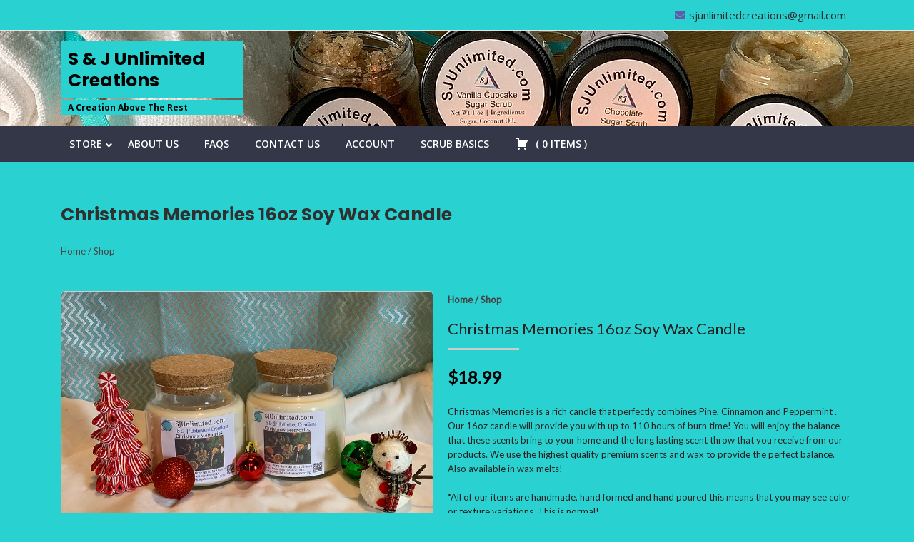

--- FILE ---
content_type: text/html; charset=UTF-8
request_url: https://sjunlimited.com/store/winter-wonderland-16oz-soy-wax-candle/
body_size: 12761
content:
<!DOCTYPE html>
<html lang="en-US" class="no-js no-svg">
<head>
	<meta charset="UTF-8">
	<meta name="viewport" content="width=device-width, initial-scale=1">
	<link rel="profile" href="http://gmpg.org/xfn/11">
	<title>Christmas Memories 16oz Soy Wax Candle &#8211; S &amp; J Unlimited Creations</title>
<meta name='robots' content='max-image-preview:large' />
<link rel='dns-prefetch' href='//fonts.googleapis.com' />
<link rel="alternate" type="application/rss+xml" title="S &amp; J Unlimited Creations &raquo; Feed" href="https://sjunlimited.com/feed/" />
<link rel="alternate" type="application/rss+xml" title="S &amp; J Unlimited Creations &raquo; Comments Feed" href="https://sjunlimited.com/comments/feed/" />
<link rel="alternate" type="application/rss+xml" title="S &amp; J Unlimited Creations &raquo; Christmas Memories 16oz Soy Wax Candle Comments Feed" href="https://sjunlimited.com/store/winter-wonderland-16oz-soy-wax-candle/feed/" />
<script type="text/javascript">
window._wpemojiSettings = {"baseUrl":"https:\/\/s.w.org\/images\/core\/emoji\/14.0.0\/72x72\/","ext":".png","svgUrl":"https:\/\/s.w.org\/images\/core\/emoji\/14.0.0\/svg\/","svgExt":".svg","source":{"concatemoji":"https:\/\/sjunlimited.com\/wp-includes\/js\/wp-emoji-release.min.js?ver=6.1.9"}};
/*! This file is auto-generated */
!function(e,a,t){var n,r,o,i=a.createElement("canvas"),p=i.getContext&&i.getContext("2d");function s(e,t){var a=String.fromCharCode,e=(p.clearRect(0,0,i.width,i.height),p.fillText(a.apply(this,e),0,0),i.toDataURL());return p.clearRect(0,0,i.width,i.height),p.fillText(a.apply(this,t),0,0),e===i.toDataURL()}function c(e){var t=a.createElement("script");t.src=e,t.defer=t.type="text/javascript",a.getElementsByTagName("head")[0].appendChild(t)}for(o=Array("flag","emoji"),t.supports={everything:!0,everythingExceptFlag:!0},r=0;r<o.length;r++)t.supports[o[r]]=function(e){if(p&&p.fillText)switch(p.textBaseline="top",p.font="600 32px Arial",e){case"flag":return s([127987,65039,8205,9895,65039],[127987,65039,8203,9895,65039])?!1:!s([55356,56826,55356,56819],[55356,56826,8203,55356,56819])&&!s([55356,57332,56128,56423,56128,56418,56128,56421,56128,56430,56128,56423,56128,56447],[55356,57332,8203,56128,56423,8203,56128,56418,8203,56128,56421,8203,56128,56430,8203,56128,56423,8203,56128,56447]);case"emoji":return!s([129777,127995,8205,129778,127999],[129777,127995,8203,129778,127999])}return!1}(o[r]),t.supports.everything=t.supports.everything&&t.supports[o[r]],"flag"!==o[r]&&(t.supports.everythingExceptFlag=t.supports.everythingExceptFlag&&t.supports[o[r]]);t.supports.everythingExceptFlag=t.supports.everythingExceptFlag&&!t.supports.flag,t.DOMReady=!1,t.readyCallback=function(){t.DOMReady=!0},t.supports.everything||(n=function(){t.readyCallback()},a.addEventListener?(a.addEventListener("DOMContentLoaded",n,!1),e.addEventListener("load",n,!1)):(e.attachEvent("onload",n),a.attachEvent("onreadystatechange",function(){"complete"===a.readyState&&t.readyCallback()})),(e=t.source||{}).concatemoji?c(e.concatemoji):e.wpemoji&&e.twemoji&&(c(e.twemoji),c(e.wpemoji)))}(window,document,window._wpemojiSettings);
</script>
<style type="text/css">
img.wp-smiley,
img.emoji {
	display: inline !important;
	border: none !important;
	box-shadow: none !important;
	height: 1em !important;
	width: 1em !important;
	margin: 0 0.07em !important;
	vertical-align: -0.1em !important;
	background: none !important;
	padding: 0 !important;
}
</style>
	<link rel='stylesheet' id='wp-block-library-css' href='https://sjunlimited.com/wp-includes/css/dist/block-library/style.min.css?ver=6.1.9' type='text/css' media='all' />
<link rel='stylesheet' id='classic-theme-styles-css' href='https://sjunlimited.com/wp-includes/css/classic-themes.min.css?ver=1' type='text/css' media='all' />
<style id='global-styles-inline-css' type='text/css'>
body{--wp--preset--color--black: #000000;--wp--preset--color--cyan-bluish-gray: #abb8c3;--wp--preset--color--white: #ffffff;--wp--preset--color--pale-pink: #f78da7;--wp--preset--color--vivid-red: #cf2e2e;--wp--preset--color--luminous-vivid-orange: #ff6900;--wp--preset--color--luminous-vivid-amber: #fcb900;--wp--preset--color--light-green-cyan: #7bdcb5;--wp--preset--color--vivid-green-cyan: #00d084;--wp--preset--color--pale-cyan-blue: #8ed1fc;--wp--preset--color--vivid-cyan-blue: #0693e3;--wp--preset--color--vivid-purple: #9b51e0;--wp--preset--gradient--vivid-cyan-blue-to-vivid-purple: linear-gradient(135deg,rgba(6,147,227,1) 0%,rgb(155,81,224) 100%);--wp--preset--gradient--light-green-cyan-to-vivid-green-cyan: linear-gradient(135deg,rgb(122,220,180) 0%,rgb(0,208,130) 100%);--wp--preset--gradient--luminous-vivid-amber-to-luminous-vivid-orange: linear-gradient(135deg,rgba(252,185,0,1) 0%,rgba(255,105,0,1) 100%);--wp--preset--gradient--luminous-vivid-orange-to-vivid-red: linear-gradient(135deg,rgba(255,105,0,1) 0%,rgb(207,46,46) 100%);--wp--preset--gradient--very-light-gray-to-cyan-bluish-gray: linear-gradient(135deg,rgb(238,238,238) 0%,rgb(169,184,195) 100%);--wp--preset--gradient--cool-to-warm-spectrum: linear-gradient(135deg,rgb(74,234,220) 0%,rgb(151,120,209) 20%,rgb(207,42,186) 40%,rgb(238,44,130) 60%,rgb(251,105,98) 80%,rgb(254,248,76) 100%);--wp--preset--gradient--blush-light-purple: linear-gradient(135deg,rgb(255,206,236) 0%,rgb(152,150,240) 100%);--wp--preset--gradient--blush-bordeaux: linear-gradient(135deg,rgb(254,205,165) 0%,rgb(254,45,45) 50%,rgb(107,0,62) 100%);--wp--preset--gradient--luminous-dusk: linear-gradient(135deg,rgb(255,203,112) 0%,rgb(199,81,192) 50%,rgb(65,88,208) 100%);--wp--preset--gradient--pale-ocean: linear-gradient(135deg,rgb(255,245,203) 0%,rgb(182,227,212) 50%,rgb(51,167,181) 100%);--wp--preset--gradient--electric-grass: linear-gradient(135deg,rgb(202,248,128) 0%,rgb(113,206,126) 100%);--wp--preset--gradient--midnight: linear-gradient(135deg,rgb(2,3,129) 0%,rgb(40,116,252) 100%);--wp--preset--duotone--dark-grayscale: url('#wp-duotone-dark-grayscale');--wp--preset--duotone--grayscale: url('#wp-duotone-grayscale');--wp--preset--duotone--purple-yellow: url('#wp-duotone-purple-yellow');--wp--preset--duotone--blue-red: url('#wp-duotone-blue-red');--wp--preset--duotone--midnight: url('#wp-duotone-midnight');--wp--preset--duotone--magenta-yellow: url('#wp-duotone-magenta-yellow');--wp--preset--duotone--purple-green: url('#wp-duotone-purple-green');--wp--preset--duotone--blue-orange: url('#wp-duotone-blue-orange');--wp--preset--font-size--small: 13px;--wp--preset--font-size--medium: 20px;--wp--preset--font-size--large: 36px;--wp--preset--font-size--x-large: 42px;--wp--preset--spacing--20: 0.44rem;--wp--preset--spacing--30: 0.67rem;--wp--preset--spacing--40: 1rem;--wp--preset--spacing--50: 1.5rem;--wp--preset--spacing--60: 2.25rem;--wp--preset--spacing--70: 3.38rem;--wp--preset--spacing--80: 5.06rem;}:where(.is-layout-flex){gap: 0.5em;}body .is-layout-flow > .alignleft{float: left;margin-inline-start: 0;margin-inline-end: 2em;}body .is-layout-flow > .alignright{float: right;margin-inline-start: 2em;margin-inline-end: 0;}body .is-layout-flow > .aligncenter{margin-left: auto !important;margin-right: auto !important;}body .is-layout-constrained > .alignleft{float: left;margin-inline-start: 0;margin-inline-end: 2em;}body .is-layout-constrained > .alignright{float: right;margin-inline-start: 2em;margin-inline-end: 0;}body .is-layout-constrained > .aligncenter{margin-left: auto !important;margin-right: auto !important;}body .is-layout-constrained > :where(:not(.alignleft):not(.alignright):not(.alignfull)){max-width: var(--wp--style--global--content-size);margin-left: auto !important;margin-right: auto !important;}body .is-layout-constrained > .alignwide{max-width: var(--wp--style--global--wide-size);}body .is-layout-flex{display: flex;}body .is-layout-flex{flex-wrap: wrap;align-items: center;}body .is-layout-flex > *{margin: 0;}:where(.wp-block-columns.is-layout-flex){gap: 2em;}.has-black-color{color: var(--wp--preset--color--black) !important;}.has-cyan-bluish-gray-color{color: var(--wp--preset--color--cyan-bluish-gray) !important;}.has-white-color{color: var(--wp--preset--color--white) !important;}.has-pale-pink-color{color: var(--wp--preset--color--pale-pink) !important;}.has-vivid-red-color{color: var(--wp--preset--color--vivid-red) !important;}.has-luminous-vivid-orange-color{color: var(--wp--preset--color--luminous-vivid-orange) !important;}.has-luminous-vivid-amber-color{color: var(--wp--preset--color--luminous-vivid-amber) !important;}.has-light-green-cyan-color{color: var(--wp--preset--color--light-green-cyan) !important;}.has-vivid-green-cyan-color{color: var(--wp--preset--color--vivid-green-cyan) !important;}.has-pale-cyan-blue-color{color: var(--wp--preset--color--pale-cyan-blue) !important;}.has-vivid-cyan-blue-color{color: var(--wp--preset--color--vivid-cyan-blue) !important;}.has-vivid-purple-color{color: var(--wp--preset--color--vivid-purple) !important;}.has-black-background-color{background-color: var(--wp--preset--color--black) !important;}.has-cyan-bluish-gray-background-color{background-color: var(--wp--preset--color--cyan-bluish-gray) !important;}.has-white-background-color{background-color: var(--wp--preset--color--white) !important;}.has-pale-pink-background-color{background-color: var(--wp--preset--color--pale-pink) !important;}.has-vivid-red-background-color{background-color: var(--wp--preset--color--vivid-red) !important;}.has-luminous-vivid-orange-background-color{background-color: var(--wp--preset--color--luminous-vivid-orange) !important;}.has-luminous-vivid-amber-background-color{background-color: var(--wp--preset--color--luminous-vivid-amber) !important;}.has-light-green-cyan-background-color{background-color: var(--wp--preset--color--light-green-cyan) !important;}.has-vivid-green-cyan-background-color{background-color: var(--wp--preset--color--vivid-green-cyan) !important;}.has-pale-cyan-blue-background-color{background-color: var(--wp--preset--color--pale-cyan-blue) !important;}.has-vivid-cyan-blue-background-color{background-color: var(--wp--preset--color--vivid-cyan-blue) !important;}.has-vivid-purple-background-color{background-color: var(--wp--preset--color--vivid-purple) !important;}.has-black-border-color{border-color: var(--wp--preset--color--black) !important;}.has-cyan-bluish-gray-border-color{border-color: var(--wp--preset--color--cyan-bluish-gray) !important;}.has-white-border-color{border-color: var(--wp--preset--color--white) !important;}.has-pale-pink-border-color{border-color: var(--wp--preset--color--pale-pink) !important;}.has-vivid-red-border-color{border-color: var(--wp--preset--color--vivid-red) !important;}.has-luminous-vivid-orange-border-color{border-color: var(--wp--preset--color--luminous-vivid-orange) !important;}.has-luminous-vivid-amber-border-color{border-color: var(--wp--preset--color--luminous-vivid-amber) !important;}.has-light-green-cyan-border-color{border-color: var(--wp--preset--color--light-green-cyan) !important;}.has-vivid-green-cyan-border-color{border-color: var(--wp--preset--color--vivid-green-cyan) !important;}.has-pale-cyan-blue-border-color{border-color: var(--wp--preset--color--pale-cyan-blue) !important;}.has-vivid-cyan-blue-border-color{border-color: var(--wp--preset--color--vivid-cyan-blue) !important;}.has-vivid-purple-border-color{border-color: var(--wp--preset--color--vivid-purple) !important;}.has-vivid-cyan-blue-to-vivid-purple-gradient-background{background: var(--wp--preset--gradient--vivid-cyan-blue-to-vivid-purple) !important;}.has-light-green-cyan-to-vivid-green-cyan-gradient-background{background: var(--wp--preset--gradient--light-green-cyan-to-vivid-green-cyan) !important;}.has-luminous-vivid-amber-to-luminous-vivid-orange-gradient-background{background: var(--wp--preset--gradient--luminous-vivid-amber-to-luminous-vivid-orange) !important;}.has-luminous-vivid-orange-to-vivid-red-gradient-background{background: var(--wp--preset--gradient--luminous-vivid-orange-to-vivid-red) !important;}.has-very-light-gray-to-cyan-bluish-gray-gradient-background{background: var(--wp--preset--gradient--very-light-gray-to-cyan-bluish-gray) !important;}.has-cool-to-warm-spectrum-gradient-background{background: var(--wp--preset--gradient--cool-to-warm-spectrum) !important;}.has-blush-light-purple-gradient-background{background: var(--wp--preset--gradient--blush-light-purple) !important;}.has-blush-bordeaux-gradient-background{background: var(--wp--preset--gradient--blush-bordeaux) !important;}.has-luminous-dusk-gradient-background{background: var(--wp--preset--gradient--luminous-dusk) !important;}.has-pale-ocean-gradient-background{background: var(--wp--preset--gradient--pale-ocean) !important;}.has-electric-grass-gradient-background{background: var(--wp--preset--gradient--electric-grass) !important;}.has-midnight-gradient-background{background: var(--wp--preset--gradient--midnight) !important;}.has-small-font-size{font-size: var(--wp--preset--font-size--small) !important;}.has-medium-font-size{font-size: var(--wp--preset--font-size--medium) !important;}.has-large-font-size{font-size: var(--wp--preset--font-size--large) !important;}.has-x-large-font-size{font-size: var(--wp--preset--font-size--x-large) !important;}
.wp-block-navigation a:where(:not(.wp-element-button)){color: inherit;}
:where(.wp-block-columns.is-layout-flex){gap: 2em;}
.wp-block-pullquote{font-size: 1.5em;line-height: 1.6;}
</style>
<link rel='stylesheet' id='jquery-ui-css' href='https://sjunlimited.com/wp-content/plugins/wp-easycart/design/theme/base-responsive-v3/smoothness-jquery-ui.min.css?ver=6.1.9' type='text/css' media='all' />
<link rel='stylesheet' id='wpeasycart_css-css' href='https://sjunlimited.com/wp-content/plugins/wp-easycart/design/theme/base-responsive-v3/ec-store.css?ver=5_3_15' type='text/css' media='all' />
<link rel='stylesheet' id='wpeasycart_gfont-css' href='https://fonts.googleapis.com/css?family=Lato%7CMonda%7COpen+Sans%7CDroid+Serif&#038;ver=6.1.9' type='text/css' media='all' />
<link rel='stylesheet' id='wpeasycart_owl_carousel_css-css' href='https://sjunlimited.com/wp-content/plugins/wp-easycart/design/theme/base-responsive-v3/owl.carousel.css?ver=6.1.9' type='text/css' media='all' />
<link rel='stylesheet' id='dashicons-css' href='https://sjunlimited.com/wp-includes/css/dashicons.min.css?ver=6.1.9' type='text/css' media='all' />
<link rel='stylesheet' id='supermarket-ecommerce-fonts-css' href='//fonts.googleapis.com/css?family=Poppins%3A100%2C100i%2C200%2C200i%2C300%2C300i%2C400%2C400i%2C500%2C500i%2C600%2C600i%2C700%2C700i%2C800%2C800i%2C900%2C900i%7COpen%20Sans%3A300%2C300i%2C400%2C400i%2C600%2C600i%2C700%2C700i%2C800%2C800i' type='text/css' media='all' />
<link rel='stylesheet' id='bootstrap-css' href='https://sjunlimited.com/wp-content/themes/supermarket-ecommerce/assets/css/bootstrap.css?ver=6.1.9' type='text/css' media='all' />
<link rel='stylesheet' id='supermarket-ecommerce-basic-style-css' href='https://sjunlimited.com/wp-content/themes/supermarket-ecommerce/style.css?ver=6.1.9' type='text/css' media='all' />
<style id='supermarket-ecommerce-basic-style-inline-css' type='text/css'>

        .search-bar{
			background-image:url('https://sjunlimited.com/wp-content/uploads/2020/05/sj_header2.jpg');
			background-position: center top;
		}
</style>
<link rel='stylesheet' id='font-awesome-css' href='https://sjunlimited.com/wp-content/themes/supermarket-ecommerce/assets/css/fontawesome-all.css?ver=6.1.9' type='text/css' media='all' />
<script type='text/javascript' src='https://sjunlimited.com/wp-includes/js/jquery/jquery.min.js?ver=3.6.1' id='jquery-core-js'></script>
<script type='text/javascript' src='https://sjunlimited.com/wp-includes/js/jquery/jquery-migrate.min.js?ver=3.3.2' id='jquery-migrate-js'></script>
<script type='text/javascript' src='https://sjunlimited.com/wp-includes/js/jquery/ui/core.min.js?ver=1.13.2' id='jquery-ui-core-js'></script>
<script type='text/javascript' src='https://sjunlimited.com/wp-includes/js/jquery/ui/accordion.min.js?ver=1.13.2' id='jquery-ui-accordion-js'></script>
<script type='text/javascript' src='https://sjunlimited.com/wp-includes/js/jquery/ui/datepicker.min.js?ver=1.13.2' id='jquery-ui-datepicker-js'></script>
<script type='text/javascript' id='jquery-ui-datepicker-js-after'>
jQuery(function(jQuery){jQuery.datepicker.setDefaults({"closeText":"Close","currentText":"Today","monthNames":["January","February","March","April","May","June","July","August","September","October","November","December"],"monthNamesShort":["Jan","Feb","Mar","Apr","May","Jun","Jul","Aug","Sep","Oct","Nov","Dec"],"nextText":"Next","prevText":"Previous","dayNames":["Sunday","Monday","Tuesday","Wednesday","Thursday","Friday","Saturday"],"dayNamesShort":["Sun","Mon","Tue","Wed","Thu","Fri","Sat"],"dayNamesMin":["S","M","T","W","T","F","S"],"dateFormat":"MM d, yy","firstDay":0,"isRTL":false});});
</script>
<script type='text/javascript' id='wpeasycart_js-js-extra'>
/* <![CDATA[ */
var wpeasycart_ajax_object = {"ga4_id":"","ajax_url":"https:\/\/sjunlimited.com\/wp-admin\/admin-ajax.php","current_language":"EN"};
/* ]]> */
</script>
<script type='text/javascript' src='https://sjunlimited.com/wp-content/plugins/wp-easycart/design/theme/base-responsive-v3/ec-store.js?ver=5_3_15' id='wpeasycart_js-js'></script>
<script type='text/javascript' src='https://sjunlimited.com/wp-content/plugins/wp-easycart/design/theme/base-responsive-v3/owl.carousel.min.js?ver=5_3_15' id='wpeasycart_owl_carousel_js-js'></script>
<!--[if lt IE 9]>
<script type='text/javascript' src='https://sjunlimited.com/wp-content/themes/supermarket-ecommerce/assets/js/html5.js?ver=3.7.3' id='html5-js'></script>
<![endif]-->
<script type='text/javascript' src='https://sjunlimited.com/wp-content/themes/supermarket-ecommerce/assets/js/bootstrap.js?ver=6.1.9' id='bootstrap-js'></script>
<link rel="https://api.w.org/" href="https://sjunlimited.com/wp-json/" /><link rel="alternate" type="application/json" href="https://sjunlimited.com/wp-json/wp/v2/pages/672" /><link rel="EditURI" type="application/rsd+xml" title="RSD" href="https://sjunlimited.com/xmlrpc.php?rsd" />
<link rel="wlwmanifest" type="application/wlwmanifest+xml" href="https://sjunlimited.com/wp-includes/wlwmanifest.xml" />
<meta name="generator" content="WordPress 6.1.9" />
<link rel="canonical" href="https://sjunlimited.com/store/winter-wonderland-16oz-soy-wax-candle/" />
<link rel='shortlink' href='https://sjunlimited.com/?p=672' />
<link rel="alternate" type="application/json+oembed" href="https://sjunlimited.com/wp-json/oembed/1.0/embed?url=https%3A%2F%2Fsjunlimited.com%2Fwinter-wonderland-16oz-soy-wax-candle%2F" />
<link rel="alternate" type="text/xml+oembed" href="https://sjunlimited.com/wp-json/oembed/1.0/embed?url=https%3A%2F%2Fsjunlimited.com%2Fwinter-wonderland-16oz-soy-wax-candle%2F&#038;format=xml" />
<meta name="description" content="Our Christmas Memories 16oz Soy wax candle combines the perfect combination of Pine, Peppermint and Cinnamon for a beautiful long lasting scent. Our 16 oz candle will provide up to 110 hours of burn time.">
<meta name="keywords" content="Christmas Memories Candle, Soy Candles, Scented Candles, Cleaner Burning Candles, Soy Wax Candles, Calming Scents, Premium Scents, Long lasting Scents">

<meta property="og:title" content="Christmas Memories 16oz Soy Wax Candle" />
<meta property="og:type" content="product" />
<meta property="og:description" content="Our Christmas Memories 16oz Soy wax candle combines the perfect combination of Pine, Peppermint and Cinnamon for a beautiful long lasting scent. Our 16 oz candle will provide up to 110 hours of burn time." />
<meta property="og:image" content="https://sjunlimited.com/wp-content/uploads/2022/10/christmas-memories.jpg" />
<meta property="og:url" content="https://sjunlimited.com:443/store/winter-wonderland-16oz-soy-wax-candle/" /> 

<style>
.ec_out_of_stock_notify{ border-color:#22D6D6; }
.ec_out_of_stock_notify_title, .ec_out_of_stock_notify_button > input{ background-color:#22D6D6; }
.ec_out_of_stock_notify_button > input:hover{ background-color:#040404; }
.ec_product_type1 .ec_product_addtocart{ background-color:#22D6D6; border-bottom-color:#040404; }
.ec_product_type1 .ec_product_addtocart:hover{ background-color:#040404; border-bottom-color:#22D6D6; }
.ec_product_type1 .ec_product_quickview > input:hover{ background:#22D6D6; background-color:#22D6D6; }
.ec_product_type3 .ec_product_addtocart{ background-color:#22D6D6 !important; }
.ec_product_type3 .ec_product_addtocart:hover{ background-color:#040404 !important; }
.ec_product_type3 .ec_product_addtocart:hover{ background-color:#22D6D6; }
.ec_product_type3 .ec_product_quickview > input:hover{ background:#22D6D6; background-color:#22D6D6; }
.ec_product_type5 .ec_product_addtocart:hover{ background-color:#22D6D6; }
.ec_product_type5 .ec_product_quickview > input:hover{ background:#22D6D6; background-color:#22D6D6; }
.ec_price_container_type5{ background-color:#22D6D6; }
.ec_price_container_type5:after{ border-color: #040404 transparent transparent #040404; }
.ec_product_type6 .ec_product_meta_type6 .ec_price_container{ background-color:#22D6D6; }
.ec_product_type6 .ec_product_meta_type6 .ec_price_container:after{ border-color:#040404 transparent transparent #040404; }
.ec_product_type6 .ec_product_meta_type6 .ec_product_addtocart{ background-color:#22D6D6 !important; }
.ec_product_type6 .ec_product_meta_type6 .ec_product_addtocart, .ec_product_meta_type6 .ec_product_addtocart a.ec_added_to_cart_button{ background-color:#22D6D6 !important; }
.ec_product_type6 .ec_product_meta_type6 .ec_product_addtocart:hover{ background-color:#040404 !important; }
.ec_product_type6 .ec_product_meta_type6 .ec_product_addtocart:hover, .ec_product_meta_type6 .ec_product_addtocart a.ec_added_to_cart_button:hover{ background-color:#040404 !important; }
.ec_product_type6 .ec_product_meta_type6 .ec_product_quickview > input:hover{ background-color:#22D6D6; }
.ec_product_quickview_content_title, .ec_product_quickview_content_title > a{ color:#22D6D6 !important; }
.ec_product_quickview_content_title:hover, .ec_product_quickview_content_title > a:hover{ color:#040404 !important; }
.ec_product_quickview_content_quantity input[type="submit"], .ec_product_quickview_content_quantity input[type="button"], .ec_product_quickview_content_add_to_cart a{ background-color:#22D6D6 !important; }
.ec_product_quickview_content_quantity input[type="submit"]:hover, .ec_product_quickview_content_quantity input[type="button"]:hover, .ec_product_quickview_content_add_to_cart a:hover{ background-color:#040404 !important; }
.ec_product_quickview_content_quantity .ec_minus, .ec_product_quickview_content_quantity .ec_plus{ background-color:#22D6D6; }
.ec_product_quickview_content_quantity .ec_minus:hover, .ec_product_quickview_content_quantity .ec_plus:hover{ background-color:#040404; }
.ec_quickview_view_details a{ color:#22D6D6 !important; }
.ec_quickview_view_details a:hover{ color:#040404 !important; }
.ec_product_page_sort > .ec_product_page_showing{ color:#22D6D6; }
.ec_product_star_on{ border-bottom-color:#22D6D6 !important; color:#22D6D6; border-bottom-color:#22D6D6; }
.ec_product_star_on:before{ border-bottom-color:#22D6D6; }
.ec_product_star_on:after{ color:#22D6D6; border-bottom-color:#22D6D6; }
.ec_product_star_off{ border-bottom-color:#CCCCCC !important; color:#CCCCCC; }
.ec_product_star_off:before{ border-bottom-color:#CCCCCC; }
.ec_product_star_off:after{ color:#CCCCCC; border-bottom-color:#CCCCCC; }
.ec_product_added_to_cart a, .ec_cart_checkout_link{ color:#22D6D6 !important; }
.ec_product_added_to_cart a:hover, .ec_cart_checkout_link:hover{ color:#040404 !important; }
.ec_product_details_page a{ color:#22D6D6; }
.ec_product_details_page a:hover{ color:#040404; }
.ec_details_title{ color:#222222 !important; }
.ec_details_price > .ec_product_price{ color:#000000; }
.ec_details_price > .ec_product_sale_price{ color:#000000; }
.ec_details_images{ width:; }
.ec_details_magbox{ display:none; }
.ec_details_right{  }
.ec_details_model_number{ color:#666666 !important; }
.ec_details_description{ color:#222222 !important; }
.ec_details_stock_total{ color:#666666 !important; }
.ec_details_add_to_cart_area > .ec_details_quantity > .ec_minus, .ec_details_add_to_cart_area > .ec_details_quantity > .ec_plus, .ec_details_add_to_cart_area > .ec_details_add_to_cart > input, .ec_details_add_to_cart_area > .ec_details_add_to_cart > a, .ec_details_customer_reviews_row > input[type="button"], .ec_details_inquiry_popup_main > form > .ec_details_add_to_cart input, .ec_details_inquiry_popup_main > form > .ec_details_add_to_cart > a, .wpeasycart-html-swatch{ background-color:#22D6D6 !important; }
.ec_details_add_to_cart_area > .ec_details_quantity > .ec_minus:hover, .ec_details_add_to_cart_area > .ec_details_quantity > .ec_plus:hover, .ec_details_add_to_cart_area > .ec_details_add_to_cart > input:hover, .ec_details_add_to_cart_area > .ec_details_add_to_cart > a:hover, .ec_details_customer_reviews_row > input[type="button"]:hover, .ec_details_inquiry_popup_main > form > .ec_details_add_to_cart > input:hover, .ec_details_inquiry_popup_main > form > .ec_details_add_to_cart > a:hover{ background-color:#040404 !important; }
.ec_details_categories{ color:#666666 !important; }
.ec_details_manufacturer{ color:#666666 !important; }
.ec_details_tabs{ color:#222222; }
.ec_details_tab.ec_active{ border-top-color:#22D6D6; }
.ec_details_customer_reviews_left > h3{ color:#22D6D6 !important; }
.ec_details_customer_review_date{ color:#666666; }
.ec_details_customer_review_date > strong{ color:#222222; }
.ec_details_customer_review_data{ color:#222222; }
.ec_details_customer_reviews_form > .ec_details_customer_reviews_form_holder > h3{ color:#22D6D6 !important; }
.ec_details_customer_reviews_row{ color:#222222; }
.ec_details_customer_reviews_row > input[type="button"]{ background-color:#333; color:#FFFFFF; }
.ec_details_customer_reviews_row > input[type="button"]:hover{ background-color:#333333; }
.ec_details_related_products_area > h3{ color:#22D6D6 !important; }
.ec_product_details_star_on{ border-bottom-color:#22D6D6 !important; color:#22D6D6; border-bottom-color:#22D6D6; }
.ec_product_details_star_on:before{ border-bottom-color:#22D6D6; }
.ec_product_details_star_on:after{ color:#22D6D6; border-bottom-color:#22D6D6; }
.ec_product_details_star_off{ border-bottom-color:#CCCCCC !important; color:#CCCCCC; }
.ec_product_details_star_off:before{ border-bottom-color:#CCCCCC; }
.ec_product_details_star_off:after{ color:#CCCCCC; border-bottom-color:#CCCCCC; }
.ec_details_swatches > li.ec_selected > img{ border:2px solid #22D6D6; }
.ec_special_heading{ color:#22D6D6; }
.ec_special_icon, .ec_special_icon_list{ background-color:#22D6D6; }
.ec_cart_page a, .ec_restricted a{ color:#22D6D6; }
.ec_cart_page a:hover, .ec_restricted a:hover{ color:#040404; }
a.ec_cart_empty_button{ background-color:#22D6D6 }
a.ec_cart_empty_button:hover{ background-color:#040404 }
.ec_cart_breadcrumb{ color:#22D6D6; }
.ec_cart > thead > tr{ border-bottom-color:#22D6D6; }
.ec_cartitem_title{ color:#22D6D6 !important; }
.ec_cartitem_quantity_table > tbody > tr > td > .ec_minus, .ec_cartitem_quantity_table > tbody > tr > td > .ec_plus, .ec_cartitem_quantity_table > tbody > tr > td > .ec_cartitem_update_button{ background-color:#22D6D6 !important; }
.ec_cartitem_quantity_table > tbody > tr > td > .ec_minus:hover, .ec_cartitem_quantity_table > tbody > tr > td > .ec_plus:hover, .ec_cartitem_quantity_table > tbody > tr > td > .ec_cartitem_update_button:hover{ background-color:#040404 !important; }
.ec_cart_button_row > .ec_account_button{ background-color:#22D6D6 !important; }
.ec_cart_button_row > .ec_account_button:hover{ background-color:#040404 !important; }
.ec_cart_button_row > .ec_cart_button, .ec_cart_button_row input[type="button"], .ec_cart_button_row a{ background-color:#22D6D6 !important; }
.ec_cart_button_row > .ec_cart_button:hover, .ec_cart_button_row input[type="button"]:hover, .ec_cart_button_row a:hover{ background-color:#040404 !important; }
.ec_cart_button_row a.ec_account_login_link{ background:none !important; background-color:transparent !important; color:#22D6D6; }
.ec_cart_button_row a.ec_account_login_link:hover{ background:none !important; background-color:transparent !important; color:#040404; }
.ec_cart_input_row > a, .ec_cart_input_row > b, .ec_cart_input_row > strong, .ec_account_order_details_item_display_title > a{ color:#22D6D6; }
.ec_cart_input_row > a:hover, .ec_account_order_details_item_display_title > a:hover{ color:#040404; }
ul.ec_menu_vertical li a:hover{ background-color:#22D6D6; }
ul.ec_menu_vertical ul li a:hover, ul.ec_menu_vertical ul ul li a:hover, .ec_categorywidget a:hover, .ec_manufacturerwidget a:hover, .ec_pricepointwidget a:hover, .ec_groupwidget a:hover, .ec_product_widget_title a:hover{ color:#22D6D6 !important; }

.ec_search_widget input[type="submit"], .ec_newsletter_widget input[type="submit"], input[type="submit"].ec_login_widget_button{ background-color:#22D6D6; border-bottom:4px solid #040404; }
.ec_search_widget input[type="submit"]:hover, .ec_newsletter_widget input[type="submit"]:hover, input[type="submit"].ec_login_widget_button:hover{ background-color:#040404; border-bottom:4px solid #22D6D6; }

.ec_cart_widget_minicart_wrap{ background:#22D6D6; }

.ec_categorywidget a, .ec_manufacturer_widget a, .ec_pricepoint_widget a, .ec_group_widget a, .ec_cartwidget a{ color:#22D6D6; }
.ec_categorywidget a:hover, .ec_manufacturer_widget a:hover, .ec_pricepoint_widget a:hover, .ec_group_widget a:hover, .ec_cartwidget a:hover{ color:#040404 !important; }

.ec_newsletter_content h1, .ec_newsletter_close{ color:#22D6D6; }
.ec_newsletter_content input[type='submit']{ background-color:#22D6D6;}
.ec_newsletter_content input[type='submit']:hover{ background-color:#040404; }

.ec_account_order_item_buy_button, .ec_account_order_item_download_button{ background-color:#22D6D6; }
.ec_account_order_item_buy_button:hover, .ec_account_order_item_download_button:hover{ background-color:#040404; }
.ec_account_dashboard_row_divider a, .ec_account_order_line_column5 a, .ec_account_complete_payment_button{ background-color:#22D6D6 !important; }
.ec_account_dashboard_row_divider a:hover, .ec_account_order_line_column5 a:hover, .ec_account_complete_payment_button:hover{ background:#040404 !important; background-color:#040404 !important; }

.ec_store_table a{ color:#22D6D6 !important; }
.ec_store_table a:hover{ color:#040404 !important; }

.ec_cart_success_title{ color:#22D6D6 !important; }
.ec_cart_success_continue_shopping_button > a{ background:#22D6D6 !important; }
.ec_cart_success_continue_shopping_button > a:hover{ background:#040404 !important; }

@media only screen and ( min-width:1140px ){
	.ec_product_page .ec_product_li, .ec_product_page li.ec_product_li{ width:33.333333333333%; }
	.ec_product_page .ec_product_li:nth-child( 3n+1 ){ clear:both; }
	.ec_image_container_none, .ec_image_container_none > div, .ec_image_container_border, .ec_image_container_border > div, .ec_image_container_shadow, .ec_image_container_shadow > div{ min-height:310px; height:310px; }
	#ec_current_media_size{ max-width:1300px; }
	.ec_product_page .ec_product_li:nth-child( 3n+1 ) .ec_product_editor{ left:227px; }
	
	.ec_product_page .ec_product_li, .ec_product_page li.ec_product_li{ width:33.333333333333%; }
	.ec_product_page .ec_product_li:nth-child( 3n+1 ){ clear:both; }
	.ec_image_container_none, .ec_image_container_none > div, .ec_image_container_border, .ec_image_container_border > div, .ec_image_container_shadow, .ec_image_container_shadow > div{ min-height:310px; height:310px; }
	#ec_current_media_size{ max-width:1300px; }
	.ec_product_page .ec_product_li:nth-child( 3n+1 ) .ec_product_editor{ left:227px; }
		
	.ec_category_li{ width:33.333333333333%; }
	.ec_category_li:nth-child( 3n+1 ){ clear:both; }
	.ec_category_li{ width:33.333333333333%; }
	.ec_category_li:nth-child( 3n+1 ){ clear:both; }
	.ec_category_li:nth-child( 3n+1 ) .ec_product_editor{ left:227px; }
	
	}

@media only screen and ( min-width:990px ) and ( max-width:1139px ){
	.ec_product_page .ec_product_li, .ec_product_page li.ec_product_li{ width:33.333333333333%; }
	.ec_product_page .ec_product_li:nth-child( 3n+1 ){ clear:both; }
	.ec_image_container_none, .ec_image_container_none > div, .ec_image_container_border, .ec_image_container_border > div, .ec_image_container_shadow, .ec_image_container_shadow > div{ min-height:310px; height:310px; }
	#ec_current_media_size{ max-width:1139px; }
	.ec_product_page .ec_product_li:nth-child( 3n+1 ) .ec_product_editor{ left:227px; }
	
	.ec_product_page .ec_product_li, .ec_product_page li.ec_product_li{ width:33.333333333333%; }
	.ec_product_page .ec_product_li:nth-child( 3n+1 ){ clear:both; }
	.ec_image_container_none, .ec_image_container_none > div, .ec_image_container_border, .ec_image_container_border > div, .ec_image_container_shadow, .ec_image_container_shadow > div{ min-height:310px; height:310px; }
	#ec_current_media_size{ max-width:1139px; }
	.ec_product_page .ec_product_li:nth-child( 3n+1 ) .ec_product_editor{ left:227px; }
		
	.ec_category_li{ width:33.333333333333%; }
	.ec_category_li:nth-child( 3n+1 ){ clear:both; }
	.ec_category_li{ width:33.333333333333%; }
	.ec_category_li:nth-child( 3n+1 ){ clear:both; }
	.ec_category_li:nth-child( 3n+1 ) .ec_product_editor{ left:227px; }
	
	}

@media only screen and ( min-width:768px ) and ( max-width:989px ) {
	.ec_product_page .ec_product_li, .ec_product_page li.ec_product_li{ width:50%; }
	.ec_product_page .ec_product_li:nth-child( 2n+1 ){ clear:both; }
	.ec_image_container_none, .ec_image_container_none > div, .ec_image_container_border, .ec_image_container_border > div, .ec_image_container_shadow, .ec_image_container_shadow > div{ min-height:310px; height:310px; }
	#ec_current_media_size{ max-width:989px; }
	.ec_product_page .ec_product_li:nth-child( 2n+1 ) .ec_product_editor{ left:227px; }
	
	.ec_product_page .ec_product_li, .ec_product_page li.ec_product_li{ width:50%; }
	.ec_product_page .ec_product_li:nth-child( 2n+1 ){ clear:both; }
	.ec_image_container_none, .ec_image_container_none > div, .ec_image_container_border, .ec_image_container_border > div, .ec_image_container_shadow, .ec_image_container_shadow > div{ min-height:310px; height:310px; }
	#ec_current_media_size{ max-width:989px; }
	.ec_product_page .ec_product_li:nth-child( 2n+1 ) .ec_product_editor{ left:227px; }
		.ec_details_magbox{ display:none !important }
	.ec_details_mobile_title_area{ display:block; }
	.ec_details_images, .ec_details_right, .ec_details_customer_reviews_left, .ec_details_customer_reviews_form, .ec_details_customer_review_date{ float:left; margin-left:0px; width:100%; }
	.ec_details_right{ padding-left:0px; }
	.ec_details_right > form > .ec_details_breadcrumbs.ec_small, .ec_details_right > form > .ec_details_title, .ec_details_right > form > .ec_title_divider, .ec_details_right > form > .ec_details_price, .ec_details_right > form > .ec_details_rating{ display:none; }
	.ec_details_customer_review_list{ width:100%; }
		
	.ec_category_li{ width:50%; }
	.ec_category_li:nth-child( 2n+1 ){ clear:both; }
	.ec_category_li{ width:50%; }
	.ec_category_li:nth-child( 2n+1 ){ clear:both; }
	.ec_category_li:nth-child( 2n+1 ) .ec_product_editor{ left:227px; }
	
		.ec_cart_breadcrumb.ec_inactive, .ec_cart_breadcrumb_divider{ display:none; }
	.ec_cart_breadcrumb{ width:100%; text-align:center; font-size:22px; }
	.ec_cart_left{ width:100%; padding-right:0px; border-right:0px; }
	.ec_cart_right{ width:100%; padding-left:0px; }
	.ec_cart_right > .ec_cart_header.ec_top{ margin-top:15px; }
	.ec_show_two_column_only{ display:none !important; }
	#ec_cart_payment_one_column{ display:block; }
	#ec_cart_payment_hide_column{ display:none; }
	}

@media only screen and ( min-width:481px ) and ( max-width:767px ){
	.ec_product_page .ec_product_li, .ec_product_page li.ec_product_li{ width:50%; }
	.ec_product_page .ec_product_li:nth-child( 2n+1 ){ clear:both; }
	.ec_image_container_none, .ec_image_container_none > div, .ec_image_container_border, .ec_image_container_border > div, .ec_image_container_shadow, .ec_image_container_shadow > div{ min-height:380px; height:380px; }
	#ec_current_media_size{ max-width:767px; }
	.ec_product_page .ec_product_li:nth-child( 2n+1 ) .ec_product_editor{ left:227px; }
	
	.ec_product_page .ec_product_li, .ec_product_page li.ec_product_li{ width:50%; }
	.ec_product_page .ec_product_li:nth-child( 2n+1 ){ clear:both; }
	.ec_image_container_none, .ec_image_container_none > div, .ec_image_container_border, .ec_image_container_border > div, .ec_image_container_shadow, .ec_image_container_shadow > div{ min-height:380px; height:380px; }
	#ec_current_media_size{ max-width:767px; }
	.ec_product_page .ec_product_li:nth-child( 2n+1 ) .ec_product_editor{ left:227px; }
		.ec_details_magbox{ display:none !important }
	.ec_details_mobile_title_area{ display:block; }
	.ec_details_images, .ec_details_right, .ec_details_customer_reviews_left, .ec_details_customer_reviews_form, .ec_details_customer_review_date{ float:left; margin-left:0px; width:100%; }
	.ec_details_right{ padding-left:0px; }
	.ec_details_right > form > .ec_details_breadcrumbs.ec_small, .ec_details_right > form > .ec_details_title, .ec_details_right > form > .ec_title_divider, .ec_details_right > form > .ec_details_price, .ec_details_right > form > .ec_details_rating{ display:none; }
	.ec_details_customer_review_list{ width:100%; }
		
	.ec_category_li{ width:50%; }
	.ec_category_li:nth-child( 2n+1 ){ clear:both; }
	.ec_category_li{ width:50%; }
	.ec_category_li:nth-child( 2n+1 ){ clear:both; }
	.ec_category_li:nth-child( 2n+1 ) .ec_product_editor{ left:227px; }
	
		.ec_cart_left{ width:100%; padding-right:0px; border-right:0px; }
	.ec_cart_right{ width:100%; padding-left:0px; }
	.ec_cart_right > .ec_cart_header.ec_top{ margin-top:15px; }
	.ec_show_two_column_only{ display:none !important; }
	#ec_cart_payment_one_column{ display:block; }
	#ec_cart_payment_hide_column{ display:none; }
	}

@media only screen and ( max-width:480px ){
	.ec_product_page .ec_product_li, .ec_product_page li.ec_product_li{ width:100%; }
	.ec_product_page .ec_product_li:nth-child( 1n+1 ){ clear:both; }
	.ec_image_container_none, .ec_image_container_none > div, .ec_image_container_border, .ec_image_container_border > div, .ec_image_container_shadow, .ec_image_container_shadow > div{ min-height:270px; height:270px; }
	#ec_current_media_size{ max-width:480px; }
	.ec_product_page .ec_product_li:nth-child( 1n+1 ) .ec_product_editor{ left:227px; }
	
	.ec_product_page .ec_product_li, .ec_product_page li.ec_product_li{ width:100%; }
	.ec_product_page .ec_product_li:nth-child( 1n+1 ){ clear:both; }
	.ec_image_container_none, .ec_image_container_none > div, .ec_image_container_border, .ec_image_container_border > div, .ec_image_container_shadow, .ec_image_container_shadow > div{ min-height:270px; height:270px; }
	#ec_current_media_size{ max-width:480px; }
	.ec_product_page .ec_product_li:nth-child( 1n+1 ) .ec_product_editor{ left:227px; }
	.ec_product_quickview_content_data{ padding:15px; }
	.ec_product_page_sort > .ec_product_page_showing{ margin:0; }
	.ec_product_page_sort > select{ float:left; }
	.ec_product_type6 .ec_image_container_none, .ec_product_type6 .ec_image_container_border, .ec_product_type6 .ec_image_container_shadow{ width:100%; max-width:100%; }
	.ec_product_type6 .ec_product_meta_type6{ position:relative; width:100%; max-width:100%; margin-left:0; float:none; padding:15px; }
	.ec_product_type6 .ec_product_meta_type6 .ec_product_addtocart_container{ float:none; }
	
	.ec_details_swatches{ float:left; width:100%; }
	.ec_details_option_label{ border-right:none; }
	
	.ec_category_li{ width:100%; }
	.ec_category_li:nth-child( 1n+1 ){ clear:both; }
	.ec_category_li{ width:100%; }
	.ec_category_li:nth-child( 1n+1 ){ clear:both; }
	.ec_category_li:nth-child( 1n+1 ) .ec_product_editor{ left:227px; }
	
		.ec_details_magbox{ display:none !important }
	.ec_details_mobile_title_area{ display:block; }
	.ec_details_images, .ec_details_right, .ec_details_customer_reviews_left, .ec_details_customer_reviews_form, .ec_details_customer_review_date{ float:left; margin-left:0px; width:100%; }
	.ec_details_right{ padding-left:0px; }
	.ec_details_right > form > .ec_details_breadcrumbs.ec_small, .ec_details_right > form > .ec_details_title, .ec_details_right > form > .ec_title_divider, .ec_details_right > form > .ec_details_price, .ec_details_right > form > .ec_details_rating{ display:none; }
	.ec_details_customer_review_list{ width:100%; }
		
		.ec_cart_left{ width:100%; padding-right:0px; border-right:0px; }
	.ec_cart_right{ width:100%; padding-left:0px; }
	.ec_cart_right > .ec_cart_header.ec_top{ margin-top:15px; }
	.ec_show_two_column_only{ display:none !important; }
	#ec_cart_payment_one_column{ display:block; }
	#ec_cart_payment_hide_column{ display:none; }
	}


.ec_details_tab {display: none;} 
.ec_details_description_content {display: none;}
.comment-reply-title {display: none;}
.comments-area {display: none;} </style><style type="text/css">.recentcomments a{display:inline !important;padding:0 !important;margin:0 !important;}</style><style type="text/css" id="custom-background-css">
body.custom-background { background-color: #29d1d1; }
</style>
			<style type="text/css" id="wp-custom-css">
			.ec_details_final_price
{
line-height: 40px;
font-size: 18px;
color: #000000;
font-family: 'Lato', Arial, sans-serif !important;
font-weight: bold;
}

.ec_details_categories {
  float: left;
  width: 100%;
  margin-top: 5px;
  border-top: 1px solid #CCC;
  padding-top: 5px;
  font-size: 12px;
  font-family: 'Lato', Arial, sans-serif;
  color: #000000 !important;
}

.ec_details_manufacturer {
  float: left;
  width: 100%;
  margin: 5px 0;
  font-size: 12px;
  font-family: 'Lato', Arial, sans-serif;
  color: #000000 !important;
}

.ec_product_details_page a {
  color: #000000;
}

		</style>
		</head>

<body class="page-template-default page page-id-672 custom-background has-header-image page-two-column">
<svg xmlns="http://www.w3.org/2000/svg" viewBox="0 0 0 0" width="0" height="0" focusable="false" role="none" style="visibility: hidden; position: absolute; left: -9999px; overflow: hidden;" ><defs><filter id="wp-duotone-dark-grayscale"><feColorMatrix color-interpolation-filters="sRGB" type="matrix" values=" .299 .587 .114 0 0 .299 .587 .114 0 0 .299 .587 .114 0 0 .299 .587 .114 0 0 " /><feComponentTransfer color-interpolation-filters="sRGB" ><feFuncR type="table" tableValues="0 0.49803921568627" /><feFuncG type="table" tableValues="0 0.49803921568627" /><feFuncB type="table" tableValues="0 0.49803921568627" /><feFuncA type="table" tableValues="1 1" /></feComponentTransfer><feComposite in2="SourceGraphic" operator="in" /></filter></defs></svg><svg xmlns="http://www.w3.org/2000/svg" viewBox="0 0 0 0" width="0" height="0" focusable="false" role="none" style="visibility: hidden; position: absolute; left: -9999px; overflow: hidden;" ><defs><filter id="wp-duotone-grayscale"><feColorMatrix color-interpolation-filters="sRGB" type="matrix" values=" .299 .587 .114 0 0 .299 .587 .114 0 0 .299 .587 .114 0 0 .299 .587 .114 0 0 " /><feComponentTransfer color-interpolation-filters="sRGB" ><feFuncR type="table" tableValues="0 1" /><feFuncG type="table" tableValues="0 1" /><feFuncB type="table" tableValues="0 1" /><feFuncA type="table" tableValues="1 1" /></feComponentTransfer><feComposite in2="SourceGraphic" operator="in" /></filter></defs></svg><svg xmlns="http://www.w3.org/2000/svg" viewBox="0 0 0 0" width="0" height="0" focusable="false" role="none" style="visibility: hidden; position: absolute; left: -9999px; overflow: hidden;" ><defs><filter id="wp-duotone-purple-yellow"><feColorMatrix color-interpolation-filters="sRGB" type="matrix" values=" .299 .587 .114 0 0 .299 .587 .114 0 0 .299 .587 .114 0 0 .299 .587 .114 0 0 " /><feComponentTransfer color-interpolation-filters="sRGB" ><feFuncR type="table" tableValues="0.54901960784314 0.98823529411765" /><feFuncG type="table" tableValues="0 1" /><feFuncB type="table" tableValues="0.71764705882353 0.25490196078431" /><feFuncA type="table" tableValues="1 1" /></feComponentTransfer><feComposite in2="SourceGraphic" operator="in" /></filter></defs></svg><svg xmlns="http://www.w3.org/2000/svg" viewBox="0 0 0 0" width="0" height="0" focusable="false" role="none" style="visibility: hidden; position: absolute; left: -9999px; overflow: hidden;" ><defs><filter id="wp-duotone-blue-red"><feColorMatrix color-interpolation-filters="sRGB" type="matrix" values=" .299 .587 .114 0 0 .299 .587 .114 0 0 .299 .587 .114 0 0 .299 .587 .114 0 0 " /><feComponentTransfer color-interpolation-filters="sRGB" ><feFuncR type="table" tableValues="0 1" /><feFuncG type="table" tableValues="0 0.27843137254902" /><feFuncB type="table" tableValues="0.5921568627451 0.27843137254902" /><feFuncA type="table" tableValues="1 1" /></feComponentTransfer><feComposite in2="SourceGraphic" operator="in" /></filter></defs></svg><svg xmlns="http://www.w3.org/2000/svg" viewBox="0 0 0 0" width="0" height="0" focusable="false" role="none" style="visibility: hidden; position: absolute; left: -9999px; overflow: hidden;" ><defs><filter id="wp-duotone-midnight"><feColorMatrix color-interpolation-filters="sRGB" type="matrix" values=" .299 .587 .114 0 0 .299 .587 .114 0 0 .299 .587 .114 0 0 .299 .587 .114 0 0 " /><feComponentTransfer color-interpolation-filters="sRGB" ><feFuncR type="table" tableValues="0 0" /><feFuncG type="table" tableValues="0 0.64705882352941" /><feFuncB type="table" tableValues="0 1" /><feFuncA type="table" tableValues="1 1" /></feComponentTransfer><feComposite in2="SourceGraphic" operator="in" /></filter></defs></svg><svg xmlns="http://www.w3.org/2000/svg" viewBox="0 0 0 0" width="0" height="0" focusable="false" role="none" style="visibility: hidden; position: absolute; left: -9999px; overflow: hidden;" ><defs><filter id="wp-duotone-magenta-yellow"><feColorMatrix color-interpolation-filters="sRGB" type="matrix" values=" .299 .587 .114 0 0 .299 .587 .114 0 0 .299 .587 .114 0 0 .299 .587 .114 0 0 " /><feComponentTransfer color-interpolation-filters="sRGB" ><feFuncR type="table" tableValues="0.78039215686275 1" /><feFuncG type="table" tableValues="0 0.94901960784314" /><feFuncB type="table" tableValues="0.35294117647059 0.47058823529412" /><feFuncA type="table" tableValues="1 1" /></feComponentTransfer><feComposite in2="SourceGraphic" operator="in" /></filter></defs></svg><svg xmlns="http://www.w3.org/2000/svg" viewBox="0 0 0 0" width="0" height="0" focusable="false" role="none" style="visibility: hidden; position: absolute; left: -9999px; overflow: hidden;" ><defs><filter id="wp-duotone-purple-green"><feColorMatrix color-interpolation-filters="sRGB" type="matrix" values=" .299 .587 .114 0 0 .299 .587 .114 0 0 .299 .587 .114 0 0 .299 .587 .114 0 0 " /><feComponentTransfer color-interpolation-filters="sRGB" ><feFuncR type="table" tableValues="0.65098039215686 0.40392156862745" /><feFuncG type="table" tableValues="0 1" /><feFuncB type="table" tableValues="0.44705882352941 0.4" /><feFuncA type="table" tableValues="1 1" /></feComponentTransfer><feComposite in2="SourceGraphic" operator="in" /></filter></defs></svg><svg xmlns="http://www.w3.org/2000/svg" viewBox="0 0 0 0" width="0" height="0" focusable="false" role="none" style="visibility: hidden; position: absolute; left: -9999px; overflow: hidden;" ><defs><filter id="wp-duotone-blue-orange"><feColorMatrix color-interpolation-filters="sRGB" type="matrix" values=" .299 .587 .114 0 0 .299 .587 .114 0 0 .299 .587 .114 0 0 .299 .587 .114 0 0 " /><feComponentTransfer color-interpolation-filters="sRGB" ><feFuncR type="table" tableValues="0.098039215686275 1" /><feFuncG type="table" tableValues="0 0.66274509803922" /><feFuncB type="table" tableValues="0.84705882352941 0.41960784313725" /><feFuncA type="table" tableValues="1 1" /></feComponentTransfer><feComposite in2="SourceGraphic" operator="in" /></filter></defs></svg>
<div id="page" class="site">
	<a class="skip-link screen-reader-text" href="#content" alt="Skip to content">Skip to content</a>

	<div id="contact-section">
		<div class="container">
			<div class="row">
				<div class="col-lg-6 col-md-6">
					<div class="social-icons">
											    					    					    	  
					    
					    					    					</div>
				</div>
				<div class="col-lg-6 col-md-6">
					<div class="email">
																			<span><i class="fas fa-envelope"></i>sjunlimitedcreations@gmail.com</span>
											</div>
				</div>
			</div>
		</div>
	</div>

	<header id="header">
		<div class="search-bar">
			<div class="container">
				<div class="row">
					<div class="col-lg-3 col-md-12">
						<div class="logo">
					        				            						        						        						            					            		<p class="site-title"><a href="https://sjunlimited.com/" rel="home">S &amp; J Unlimited Creations</a></p>
						            						        						    				        							        							        <p class="site-description">
							            A Creation Above The Rest							        </p>
						        						    					    </div>
					</div>
									</div>
			</div>
		</div>	
		<div class="menu-section">
			<div class="container">
				<div class="main-top">
				   <div class="row">
				    					      	<div class="col-lg-9 col-md-8">
							<div class="toggle-menu responsive-menu">
					            <button onclick="supermarket_ecommerce_open()" role="tab"><i class="fas fa-bars"></i><span class="screen-reader-text">Open Menu</span></button>
					        </div>
							<div id="sidelong-menu" class="nav sidenav">
				                <nav id="primary-site-navigation" class="nav-menu" role="navigation" aria-label="Top Menu">
				                  <div class="main-menu-navigation clearfix"><ul id="menu-main_menu" class="clearfix mobile_nav"><li id="menu-item-189" class="menu-item menu-item-type-post_type menu-item-object-page menu-item-home menu-item-has-children menu-item-189"><a href="https://sjunlimited.com/">Store</a>
<ul class="sub-menu">
	<li id="menu-item-2672" class="menu-item menu-item-type-post_type menu-item-object-ec_store menu-item-2672"><a href="https://sjunlimited.com/?post_type=ec_store&#038;p=2324">#PIERCESTRONG</a></li>
	<li id="menu-item-3119" class="menu-item menu-item-type-post_type menu-item-object-ec_store menu-item-3119"><a href="https://sjunlimited.com/store/t-shirts-koozies-hats-more/">T-Shirts, Koozies, Hats &#038; More</a></li>
	<li id="menu-item-503" class="menu-item menu-item-type-custom menu-item-object-custom menu-item-503"><a href="https://sjunlimited.com/body-scrubs/">Body Scrubs</a></li>
	<li id="menu-item-272" class="menu-item menu-item-type-post_type menu-item-object-ec_store menu-item-272"><a href="https://sjunlimited.com/store/lip-scrubs/">Lip Scrubs</a></li>
	<li id="menu-item-271" class="menu-item menu-item-type-post_type menu-item-object-ec_store menu-item-271"><a href="https://sjunlimited.com/store/candles/">Candles</a></li>
	<li id="menu-item-578" class="menu-item menu-item-type-post_type menu-item-object-ec_store menu-item-578"><a href="https://sjunlimited.com/store/wax-melts/">Wax Melts</a></li>
	<li id="menu-item-1122" class="menu-item menu-item-type-post_type menu-item-object-ec_store menu-item-1122"><a href="https://sjunlimited.com/store/car-air-freshener/">Car Air Freshener</a></li>
	<li id="menu-item-1126" class="menu-item menu-item-type-post_type menu-item-object-ec_store menu-item-1126"><a href="https://sjunlimited.com/store/bug-spray-tick-repellant/">Bug Spray &#038; Tick Repellant</a></li>
	<li id="menu-item-698" class="menu-item menu-item-type-custom menu-item-object-custom menu-item-698"><a href="https://sjunlimited.com/store/lip-balms/">Lip Balms</a></li>
	<li id="menu-item-267" class="menu-item menu-item-type-post_type menu-item-object-ec_store menu-item-267"><a href="https://sjunlimited.com/store/soaps/">Soaps</a></li>
	<li id="menu-item-1365" class="menu-item menu-item-type-post_type menu-item-object-ec_store menu-item-1365"><a href="https://sjunlimited.com/store/lotions-shower-gels-liquid-soap/">Lotions, Shower Gels &#038; Liquid Soap</a></li>
	<li id="menu-item-713" class="menu-item menu-item-type-post_type menu-item-object-ec_store menu-item-713"><a href="https://sjunlimited.com/store/s-j-unlimited-creations-gift-card/">S &#038; J Unlimited Creations e-Gift Card</a></li>
	<li id="menu-item-270" class="menu-item menu-item-type-post_type menu-item-object-ec_store menu-item-270"><a href="https://sjunlimited.com/store/bath-bombs/">Bath Bombs</a></li>
	<li id="menu-item-379" class="menu-item menu-item-type-custom menu-item-object-custom menu-item-379"><a href="https://sjunlimited.com/store/kids-young-old/">Kids Young and Old</a></li>
	<li id="menu-item-2676" class="menu-item menu-item-type-post_type menu-item-object-ec_store menu-item-2676"><a href="https://sjunlimited.com/store/bargain-bin/">Bargain Bin</a></li>
	<li id="menu-item-398" class="menu-item menu-item-type-custom menu-item-object-custom menu-item-398"><a href="https://sjunlimited.com/store/just-for-men/">Just For Men</a></li>
	<li id="menu-item-415" class="menu-item menu-item-type-custom menu-item-object-custom menu-item-415"><a href="https://sjunlimited.com/store/party-favors/">Party Favors</a></li>
</ul>
</li>
<li id="menu-item-20" class="menu-item menu-item-type-post_type menu-item-object-page menu-item-20"><a href="https://sjunlimited.com/about-us/">About Us</a></li>
<li id="menu-item-233" class="menu-item menu-item-type-post_type menu-item-object-page menu-item-233"><a href="https://sjunlimited.com/faqs/">FAQs</a></li>
<li id="menu-item-19" class="menu-item menu-item-type-post_type menu-item-object-page menu-item-19"><a href="https://sjunlimited.com/contact-us/">Contact Us</a></li>
<li id="menu-item-22" class="menu-item menu-item-type-post_type menu-item-object-page menu-item-22"><a href="https://sjunlimited.com/account/">Account</a></li>
<li id="menu-item-416" class="menu-item menu-item-type-custom menu-item-object-custom menu-item-416"><a href="https://sjunlimited.com/scrub-basics/">Scrub Basics</a></li>
<li class="ec_menu_mini_cart" data-nonce="bdc72a54b7"></li></ul></div>				                  <a href="javascript:void(0)" class="closebtn responsive-menu" onclick="supermarket_ecommerce_close()"><i class="fas fa-times"></i><span class="screen-reader-text">Close Menu</span></a>
				                </nav>
				            </div>
						</div>
				    </div>
				</div>
			</div>
		</div>	
	</header>

	<div class="site-content-contain">
		<div id="content" class="site-content">

<div class="container">
	<div id="primary" class="content-area">
		<main id="main" class="site-main" role="main">

			
<article id="post-672" class="post-672 page type-page status-publish hentry">
	<header class="entry-header">
		<h1 class="entry-title">Christmas Memories 16oz Soy Wax Candle</h1>			</header>
	<div class="entry-content">
				<p>
<strong></strong>
<script type="application/ld+json">
{
	"@context": "http://schema.org",
	"@type": "Product",
	"offers": {
		"@type": "Offer",
		"url": "https://sjunlimited.com/store/winter-wonderland-16oz-soy-wax-candle/",
		"availability": "InStock",
		"price": "18.99",
		"priceValidUntil": "2027-02-01",
		"priceCurrency": "USD"	},
	"brand": "S &amp; J Unlimited Creations",
	"sku": "Winter-Wonderland-16oz-Soy-Wax-Candle",
	"name": "Christmas Memories 16oz Soy Wax Candle",
	"description": "Christmas Memories is a rich candle that perfectly combines Pine, Cinnamon and Peppermint . Our 16oz candle will provide you with up to 110 hours of burn time! You will enjoy the balance that these scents bring to your home and the long lasting scent throw that you receive from our products. We use the highest quality premium scents and  wax to provide the perfect balance. Also available in wax melts!\n\n*All of our items are handmade, hand formed and hand poured this means that you may see color or texture variations. This is normal! ",
	"url": "https://sjunlimited.com/store/winter-wonderland-16oz-soy-wax-candle/",	"image": {
		"@type": "ImageObject",
		"url": "https://sjunlimited.com/wp-content/uploads/2022/10/christmas-memories.jpg",
		"image": "https://sjunlimited.com/wp-content/uploads/2022/10/christmas-memories.jpg",
		"name": "Christmas Memories 16oz Soy Wax Candle"
	}
}
</script>


  
<script>
var ec_advanced_logic_rules_120_1 = [
	];
</script>
<section class="ec_product_details_page ec-product-details-cols-desktop-0 ec-product-details-cols-0 ec-product-details-cols-tablet-0 ec-product-details-cols-mobile-0 ec-product-details-cols-mobile-small-1 ec-product-details-sizing-0" data-product-id="120" data-rand-id="1">				<h4 class="ec_details_breadcrumbs" id="ec_breadcrumbs_type1">
		<a href="https://sjunlimited.com">Home</a> / 
		<a href="https://sjunlimited.com/store/">Shop</a> 	</h4>
		<div class="ec_details_content">
				<div class="ec_details_mobile_title_area">
						<h1 class="ec_details_title ec_details_title_120_1" style="">Christmas Memories 16oz Soy Wax Candle</h1>
												<div class="ec_details_price ec_details_single_price"><span class="ec_product_price ec_product_price_120_1">$18.99</span></div>
						<div class="ec_details_clear"></div>
		</div>
		
				<div class="ec_details_images ec_details_images-0">
					<div class="ec_details_main_image ec_details_main_image_120_1 mag_enabled" data-product-id="120" data-rand-id="1" onclick="ec_details_show_image_popup( 'Winter-Wonderland-16oz-Soy-Wax-Candle' );">
										<img src="https://sjunlimited.com/wp-content/uploads/2022/10/christmas-memories.jpg" alt="Christmas Memories 16oz Soy Wax Candle" />
																</div>

																		
									<div class="ec_details_magbox ec_details_magbox_120_1">
				<div class="ec_details_magbox_image ec_details_magbox_image_120_1" style="background:url( 'https://sjunlimited.com/wp-content/uploads/2022/10/christmas-memories.jpg' ) no-repeat"></div>
			</div>
						
									<div class="ec_details_large_popup" id="ec_details_large_popup_Winter-Wonderland-16oz-Soy-Wax-Candle">
				<div class="ec_details_large_popup_content">
					<div class="ec_details_large_popup_padding">
						<div class="ec_details_large_popup_holder">
							<div class="ec_details_large_popup_main ec_details_large_popup_main_120_1"><img src="https://sjunlimited.com/wp-content/uploads/2022/10/christmas-memories.jpg" alt="Christmas Memories 16oz Soy Wax Candle" /></div>

																												<div class="ec_details_large_popup_close"><input type="button" onclick="ec_details_hide_large_popup( 'Winter-Wonderland-16oz-Soy-Wax-Candle' );" value="x"></div>
						</div>
					</div>
				</div>
			</div>
														</div>
		
		<div class="ec_details_right ec_details_right-0">
			
			<form action="https://sjunlimited.com/cart/" method="POST" enctype="multipart/form-data" class="ec_add_to_cart_form">
						<input type="hidden" name="ec_cart_form_action" value="add_to_cart_v3" />
			<input type="hidden" name="ec_cart_form_nonce" value="6ed5a2b2b8" />
						<input type="hidden" name="product_id" value="120"  />

			
									<h4 class="ec_details_breadcrumbs ec_small" id="ec_breadcrumbs_type2">
			<a href="https://sjunlimited.com">Home</a> / 
			<a href="https://sjunlimited.com/store/">Shop</a> 
						</h4>
									<h1 class="ec_details_title ec_details_title_120_1" style="">Christmas Memories 16oz Soy Wax Candle</h1>
												<div class="ec_title_divider" style=""></div>
															<div class="ec_details_price ec_details_single_price"><span class="ec_product_price ec_product_price_120_1">$18.99</span></div>
																		<div class="ec_details_description">Christmas Memories is a rich candle that perfectly combines Pine, Cinnamon and Peppermint . Our 16oz candle will provide you with up to 110 hours of burn time! You will enjoy the balance that these scents bring to your home and the long lasting scent throw that you receive from our products. We use the highest quality premium scents and  wax to provide the perfect balance. Also available in wax melts!<br />
<br />
*All of our items are handmade, hand formed and hand poured this means that you may see color or texture variations. This is normal! </div>
									<div class="ec_details_options_divider_pre"></div>
									
									
			
									<div class="ec_details_options ec_details_options_basic" data-product-id="120" data-rand-id="1">
			
								<div class="ec_details_option_row_error ec_option1_120_1" id="ec_details_option_row_error_23_120_1">Missing Option: Gift Wrap?</div>

				<div class="ec_details_option_row">
					<select name="ec_option1" id="ec_option1" class="ec_details_combo ec_option1_120_1 ec_option1 ec_optionitem_images">
					<option value="0" data-optionitem-price="0.00" data-optionitem-price-onetime="0.00" data-optionitem-price-override="-1" data-optionitem-price-multiplier="-1.00">Gift Wrap?</option>
										 
					<option value="33" data-optionitem-price="0.000" data-optionitem-price-onetime="0.000" data-optionitem-price-override="-1.00" data-optionitem-price-multiplier="0.000">No Gift Wrap </option>
															 
					<option value="34" data-optionitem-price="2.990" data-optionitem-price-onetime="0.000" data-optionitem-price-override="-1.00" data-optionitem-price-multiplier="0.000">Gift Wrap - Each Item  (+$2.99 per item)</option>
															</select>
					<div class="ec_option_loading" id="ec_option_loading_1_120_1">Loading Available Options</div>
				</div>
				
				
				
				
							</div>
						
																		<div class="ec_details_options_divider_post"></div>
									<div class="ec_details_option_row_error" id="ec_addtocart_quantity_exceeded_error_120_1">Maximum quantity exceeded</div>
			<div class="ec_details_option_row_error" id="ec_addtocart_quantity_minimum_error_120_1">Minimum purchase amount of 0 is required</div>
			<div class="ec_details_option_row_error" id="ec_addtocart_quantity_maximum_error_120_1">Maximum purchase amount of 0 is allowed</div>

							<div class="ec_details_add_to_cart_area">

																<div class="ec_details_quantity" data-use-advanced-optionset="0" data-product-id="120" data-rand-id="1" data-min-purchase-quantity="1" data-max-purchase-quantity="-3" data-show-stock-quantity="0" >
							<input type="button" value="-" class="ec_minus" style="" />
							<input type="number" value="1" name="ec_quantity" id="ec_quantity_120_1" autocomplete="off" step="1" min="1" class="ec_quantity" />
							<input type="button" value="+" class="ec_plus" style="" />
						</div>
						<div class="ec_details_add_to_cart">
							<input type="submit" value="ADD TO CART" onclick="return ec_details_add_to_cart( 120, 1 );" style="" />
						</div>

																		<div class="ec_details_final_price">Your Price: <span id="ec_final_price_120_1">$18.99</span></div>
												<span class="ec_details_hidden_base_price" id="ec_base_price_120_1">18.990</span>

														</div>
			
			
			
			
			</form>

						<div class="ec_details_added_price ec_details_added_price_120_1">A one-time price of <span id="ec_added_price_120_1">$18.99</span> will be added to your order.</span></div>
			<span id="ec_details_stock_quantity_120_1" style="display:none;">10000000</span>
			
			
			
			
			
											<div class="ec_details_categories">Categories: <a href="https://sjunlimited.com/store/candles/">Candles </a>				</div>
							
						<div class="ec_details_manufacturer">Manufacturer: <a href="https://sjunlimited.com/store/s-j-unlimited-creations/">S &amp; J Unlimited Creations</a></div>
			
												<div class="ec_details_social">

								<div class="ec_details_social_icon ec_facebook"><a href="https://www.facebook.com/sharer/sharer.php?p[url]=https://sjunlimited.com/store/winter-wonderland-16oz-soy-wax-candle/&amp;p[images][o]=https://sjunlimited.com/wp-content/uploads/2022/10/christmas-memories.jpg&amp;p[title]=Christmas+Memories+16oz+Soy+Wax+Candle" target="_blank"><img src="https://sjunlimited.com/wp-content/plugins/wp-easycart/design/theme/base-responsive-v3/images/facebook-icon.png" alt="Facebook" /></a></div>
				
								<div class="ec_details_social_icon ec_twitter"><a href="https://twitter.com/intent/tweet?original_referer=https://sjunlimited.com/store/winter-wonderland-16oz-soy-wax-candle/&amp;source=tweetbutton&amp;text=Christmas+Memories+16oz+Soy+Wax+Candle&amp;url=https://sjunlimited.com/store/winter-wonderland-16oz-soy-wax-candle/" target="_blank"><img src="https://sjunlimited.com/wp-content/plugins/wp-easycart/design/theme/base-responsive-v3/images/twitter-icon.png" alt="Twitter" /></a></div>
				
								<div class="ec_details_social_icon ec_email"><a href="mailto:?subject=Christmas Memories 16oz Soy Wax Candle&amp;body=Link for Product: https://sjunlimited.com/store/winter-wonderland-16oz-soy-wax-candle/" target="_blank"><img src="https://sjunlimited.com/wp-content/plugins/wp-easycart/design/theme/base-responsive-v3/images/email-icon.png" alt="Email" /></a></div>
				
								<div class="ec_details_social_icon ec_pinterest"><a href="https://pinterest.com/pin/create/button/?media=https%3A%2F%2Fsjunlimited.com%2Fwp-content%2Fuploads%2F2022%2F10%2Fchristmas-memories.jpg&amp;description=Christmas+Memories+16oz+Soy+Wax+Candle&amp;url=https%3A%2F%2Fsjunlimited.com%2Fstore%2Fwinter-wonderland-16oz-soy-wax-candle%2F" target="_blank"><img src="https://sjunlimited.com/wp-content/plugins/wp-easycart/design/theme/base-responsive-v3/images/pinterest-icon.png" alt="Pinterest" /></a></div>
				
				
								<div class="ec_details_social_icon ec_linkedin"><a href="https://www.linkedin.com/shareArticle?mini=true&amp;url=https://sjunlimited.com/store/winter-wonderland-16oz-soy-wax-candle/" target="_blank"><img src="https://sjunlimited.com/wp-content/plugins/wp-easycart/design/theme/base-responsive-v3/images/linkedin-icon.png" alt="LinkedIn" /></a></div>
				
				
				
				
			</div>
						
		</div>
		
	</div>
	

			<div class="ec_details_extra_area ec_details_extra_area_120_1">

		<ul class="ec_details_tabs" data-product-id="120" data-rand-id="1">

									<li class="ec_details_tab ec_details_tab_120_1 ec_active ec_description">Description</li>
			
						
						
			
		</ul>

				<div class="ec_details_description_tab ec_details_description_tab_120_1" >

			
			<div class="ec_details_description_content ec_details_description_content_120_1">
							</div>

		</div>
		
		
		
		
	</div>
	
					<div style="clear:both;"></div>
</section>
<div style="clear:both;"></div>
<input type="hidden" id="ec_default_sku_120_1" value="Winter-Wonderland-16oz-Soy-Wax-Candle" />
<input type="hidden" id="ec_default_price_120_1" value="18.990" />
<input type="hidden" id="use_optionitem_images_120_1" value="0" />
<input type="hidden" id="use_optionitem_quantity_tracking_120_1" value="0" />
<input type="hidden" id="price_120_1" value="18.990" />
<input type="hidden" id="ec_base_option_price_120_1" value="18.990" />
<input type="hidden" id="min_quantity_120_1" value="0" />
<input type="hidden" id="max_quantity_120_1" value="0" />
<input type="hidden" id="vat_added_120_1" value="0" />
<input type="hidden" id="vat_rate_multiplier_120_1" value="1" />
<input type="hidden" id="currency_symbol_120_1" value="$" />
<input type="hidden" id="num_decimals_120_1" value="2" />
<input type="hidden" id="decimal_symbol_120_1" value="." />
<input type="hidden" id="grouping_symbol_120_1" value="," />
<input type="hidden" id="conversion_rate_120_1" value="1" />
<input type="hidden" id="symbol_location_120_1" value="1" />
<input type="hidden" id="currency_code_120_1" value="USD" />
<input type="hidden" id="show_currency_code_120_1" value="0" />
<input type="hidden" id="product_details_nonce_120_1" value="0dcea31929" />
<script>
var tier_quantities_120_1 = [];
var tier_prices_120_1 = [];
var varitation_data_120_1 = { };
function wp_easycart_add_to_cart_js_validation_end_120_1( errors ){
		return errors;
}</script>
</p>
			</div>
</article>
<div id="comments" class="comments-area">
		<div id="respond" class="comment-respond">
		<h3 id="reply-title" class="comment-reply-title">Leave a Reply</h3><p class="must-log-in">You must be <a href="https://sjunlimited.com/wp-login.php?redirect_to=https%3A%2F%2Fsjunlimited.com%2Fstore%2Fwinter-wonderland-16oz-soy-wax-candle%2F">logged in</a> to post a comment.</p>	</div><!-- #respond -->
	</div>
		</main>
	</div>
</div>


		</div>
		<footer id="colophon" class="site-footer" role="contentinfo">
			<div class="container">
				
<aside class="widget-area" role="complementary">
	<div class="row">
		<div class="widget-column footer-widget-1 col-lg-3 col-md-3">
					</div>
		<div class="widget-column footer-widget-2 col-lg-3 col-md-3">
					</div>	
		<div class="widget-column footer-widget-3 col-lg-3 col-md-3">
					</div>
		<div class="widget-column footer-widget-4 col-lg-3 col-md-3">
					</div>
	</div>
</aside>  
			</div>
			<div class="clearfix"></div>
			<div class="copyright"> 
				<div class="container">
					
<div class="site-info">
	<p><a href=https://www.luzuk.com/themes/free-wordpress-ecommerce-theme/ target='_blank'></a> &copy; 2020 S.J. Unlimited Creations, LLC</p>
</div> 
				</div>
			</div>
		</footer>
	</div>
</div>
		
<script type='text/javascript' id='supermarket-ecommerce-skip-link-focus-fix-js-extra'>
/* <![CDATA[ */
var supermarket_ecommerceScreenReaderText = [];
/* ]]> */
</script>
<script type='text/javascript' src='https://sjunlimited.com/wp-content/themes/supermarket-ecommerce/assets/js/skip-link-focus-fix.js?ver=1.0' id='supermarket-ecommerce-skip-link-focus-fix-js'></script>
<script type='text/javascript' src='https://sjunlimited.com/wp-content/themes/supermarket-ecommerce/assets/js/navigation.js?ver=2.1.2' id='supermarket-ecommerce-navigation-jquery-js'></script>
<script type='text/javascript' src='https://sjunlimited.com/wp-content/themes/supermarket-ecommerce/assets/js/jquery.superfish.js?ver=6.1.9' id='jquery-superfish-js'></script>

</body>
</html>


--- FILE ---
content_type: application/javascript
request_url: https://sjunlimited.com/wp-content/plugins/wp-easycart/design/theme/base-responsive-v3/ec-store.js?ver=5_3_15
body_size: 25227
content:
// JavaScript Document
jQuery( document ).ready( function( ){
	jQuery( '.ec_flipbook_left' ).click( 
		function( event ){
			var current_image = jQuery( event.target ).parent( ).find( 'img.ec_flipbook_image' ).attr( 'src' );
			var image_list_string = jQuery( event.target ).parent( ).data( 'image-list' );
			var image_list = image_list_string.split( ',' );
			var prev = image_list[image_list.length - 1]; 
			for( var i=0; i<image_list.length; i++ ){ 
				if( image_list[i] == current_image ){ 
					break; 
				}else{ 
					prev = image_list[i]; 
				} 
			}
			jQuery( event.target ).parent( ).find( 'img.ec_flipbook_image' ).attr( 'src', prev );
		}
	);
	jQuery( '.ec_flipbook_right' ).click( 
		function( event ){
			var current_image = jQuery( event.target ).parent( ).find( 'img.ec_flipbook_image' ).attr( 'src' );
			var image_list_string = jQuery( event.target ).parent( ).data( 'image-list' );
			var image_list = image_list_string.split( ',' );
			var prev = image_list[0]; 
			for( var i=image_list.length-1; i>-1; i-- ){ 
				if( image_list[i] == current_image ){ 
					break; 
				}else{ 
					prev = image_list[i]; 
				} 
			}
			jQuery( event.target ).parent( ).find( 'img.ec_flipbook_image' ).attr( 'src', prev );
		}
	);
    jQuery( '.ec_product_shortcode .owl-carousel' ).each( function( ){
        jQuery( this ).on({
            'initialized.owl.carousel': function( ){
                jQuery( this ).find( '.wp-easycart-carousel-item' ).show( );
                jQuery( this ).parent( ).find( '.wpec-product-slider-loader' ).hide( );
            }

        }).owlCarousel( JSON.parse( jQuery( this ).attr( 'data-owl-options' ) ) );
    } );
	wpeasycart_cart_billing_country_update( );
	wpeasycart_cart_shipping_country_update( );
	wpeasycart_account_billing_country_update( );
	wpeasycart_account_shipping_country_update( );
	jQuery( document.getElementById( 'ec_cart_billing_country' ) ).change( function( ){ wpeasycart_cart_billing_country_update( ); } );
	jQuery( document.getElementById( 'ec_cart_shipping_country' ) ).change( function( ){ wpeasycart_cart_shipping_country_update( ); } );
	jQuery( document.getElementById( 'ec_account_billing_information_country' ) ).change( function( ){ wpeasycart_account_billing_country_update( ); } );
	jQuery( document.getElementById( 'ec_account_shipping_information_country' ) ).change( function( ){ wpeasycart_account_shipping_country_update( ); } );
	if( jQuery( '.ec_menu_mini_cart' ).length ){
		jQuery( document.getElementById( 'ec_card_number' ) ).keydown( function( ){
			ec_show_cc_type( ec_get_card_type( jQuery( document.getElementById( 'ec_card_number' ) ).val( ) ) )
		} );
		// Load cart menu, updates over possible cached value
		var data = {
			action: 'ec_ajax_get_dynamic_cart_menu',
			language: wpeasycart_ajax_object.current_language,
			nonce: jQuery( '.ec_menu_mini_cart' ).attr( 'data-nonce' )
		};
		jQuery.ajax({url: wpeasycart_ajax_object.ajax_url, type: 'post', data: data, success: function( data ){ 
			jQuery( '.ec_menu_mini_cart' ).html( data );
		} } );
	}
	if( wpeasycart_isTouchDevice( ) ){
		jQuery( '.ec_product_quickview' ).hide( );
	}
    if( jQuery( document.getElementById( 'ec_card_number' ) ).length ){
	   jQuery( document.getElementById( 'ec_card_number' ) ).payment( 'formatCardNumber' );
	}
    if( jQuery( document.getElementById( 'ec_cc_expiration' ) ).length ){
	   jQuery( document.getElementById( 'ec_cc_expiration' ) ).payment( 'formatCardExpiry' );
    }
    if( jQuery( document.getElementById( 'ec_security_code' ) ).length ){
	   jQuery( document.getElementById( 'ec_security_code' ) ).payment( 'formatCardCVC' );
    }
    
	if( jQuery( '.ec_is_datepicker' ).length ){
        jQuery( '.ec_is_datepicker' ).datepicker( );
    }
	
    if( jQuery( '.ec_details_customer_review_list' ).length ){
        jQuery( '.ec_details_customer_review_list' ).each( function( ){
            var reviews = jQuery( this ).find( 'li' );
            var product_id = jQuery( this ).attr( 'data-product-id' );
            var reviews_per_page = jQuery( document.getElementById( 'ec_details_reviews_per_page_' + product_id ) ).val( );
            if( reviews.length > reviews_per_page ){
                var paging = '<div class="ec_details_customer_review_paging" id="ec_details_customer_review_paging_' + product_id + '">';
                for( var i=0; i<Math.ceil( reviews.length / reviews_per_page ); i++ ){
                    paging += '<button onclick="ec_customer_review_paging( ' + (i+1) + ', ' + product_id + ' );">' + ( i + 1 ) + '</button>';
                }
                paging += '</div>';
                jQuery( this ).after( paging );
                ec_customer_review_paging(1, product_id);
            }
        } );
	}
    if( jQuery( '.ec_product_sidebar_filter_item' ).length ){
        jQuery( '.ec_product_sidebar_filter_item' ).on( 'click', function( ){
            if( jQuery( this ).hasClass( 'selected' ) ){
                jQuery( this ).removeClass( 'selected' );
            }else{
                jQuery( this ).addClass( 'selected' );
            }
            var filter_ids = [];
            jQuery( '.ec_product_sidebar_filter_item.selected' ).each( function( ){
                filter_ids.push( jQuery( this ).attr( 'data-optionitemid' ) );
            } );
            jQuery( this ).parent( ).parent( ).parent( ).parent( ).find( '.ec_product_page_content' ).html( '</div><style>@keyframes rotation{0%{transform:rotate(0deg);}100%{ transform:rotate(359deg); } }</style><div class="wpec-product-slider-loader" style="font-size:14px; text-align:center; -webkit-box-sizing:border-box; -moz-box-sizing:border-box; -ms-box-sizing:border-box; box-sizing:border-box; width:350px; top:200px; left:50%; position:absolute; margin-left:-165px; margin-top:-80px; cursor:pointer; text-align:center; z-index:99;"><div><div style="height:30px; width:30px; display:inline-block; box-sizing:content-box; opacity:1; filter:alpha(opacity=100); -webkit-animation:rotation .7s infinite linear; -moz-animation:rotation .7s infinite linear;-o-animation: rotation .7s infinite linear; animation:rotation .7s infinite linear; border-left:8px solid rgba(0, 0, 0, .2); border-right:8px solid rgba(0, 0, 0, .2); border-bottom:8px solid rgba(0, 0, 0, .2); border-top:8px solid #fff; border-radius:100%;"></div></div></div>' );
            var data = {
                action: 'ec_ajax_update_product_page_content',
                filter_ids: filter_ids,
				nonce: jQuery( '.ec_product_sidebar_filter_item' ).attr( 'data-nonce' )
            };
        } );
    }
    if( jQuery( '.ec_product_sidebar_group_title' ).length ){
        jQuery( '.ec_product_sidebar_group_title' ).on( 'click', function( ){
            jQuery( this ).parent( ).find( '.ec_product_sidebar_group_link_list, .ec_product_sidebar_group_filter_list' ).toggle( );
        } );
    }
    if( jQuery( '.ec_product_page_with_sidebar.ec_product_page_sidebar_slide-left, .ec_product_page_sidebar_slide-right > .ec_product_page_sidebar' ).length ){
        jQuery( '.ec_product_page_sidebar_slide-left > .ec_product_page_sidebar, .ec_product_page_sidebar_slide-right > .ec_product_page_sidebar' ).appendTo( document.body ).show( );
        jQuery( '.ec_product_page_sidebar_slide_bg' ).appendTo( document.body );
        jQuery( '.ec_product_page_sidebar_slide-left .ec_product_page_filters_toggle' ).on( 'click', function( ){
            if( jQuery( '.ec_product_page_sidebar' ).css( 'left' ) == '0px' ){
                jQuery( '.ec_product_page_sidebar' ).css( 'left', '-400px' );
                jQuery( '.ec_product_page_sidebar_slide_bg' ).fadeOut( 'fast' );
            }else{
                jQuery( '.ec_product_page_sidebar' ).css( 'left', '0px' );
                jQuery( '.ec_product_page_sidebar_slide_bg' ).fadeIn( 'fast' );
            }
        } );
        jQuery( '.ec_product_page_sidebar_slide-right .ec_product_page_filters_toggle' ).on( 'click', function( ){
            if( jQuery( '.ec_product_page_sidebar' ).css( 'right' ) == '0px' ){
                jQuery( '.ec_product_page_sidebar' ).css( 'right', '-400px' );
                jQuery( '.ec_product_page_sidebar_slide_bg' ).fadeOut( 'fast' );
            }else{
                jQuery( '.ec_product_page_sidebar' ).css( 'right', '0px' );
                jQuery( '.ec_product_page_sidebar_slide_bg' ).fadeIn( 'fast' );
            }
        } );
        jQuery( '.ec_product_page_sidebar_slide_bg, .ec_product_page_sidebar.ec_product_page_sidebar_slide-left .ec_product_sidebar_filter_item, .ec_product_page_sidebar.ec_product_page_sidebar_slide-right .ec_product_sidebar_filter_item, .ec_product_page_sidebar.ec_product_page_sidebar_slide-left .ec_product_sidebar_link_item, .ec_product_page_sidebar.ec_product_page_sidebar_slide-right .ec_product_sidebar_link_item' ).on( 'click', function( ){
            jQuery( '.ec_product_page_sidebar_slide_bg' ).fadeOut( 'fast' );
            jQuery( '.ec_product_page_sidebar_slide-left' ).css( 'left', '-400px' );
            jQuery( '.ec_product_page_sidebar_slide-right' ).css( 'right', '-400px' ); 
        } );
    }
	jQuery( '.ec_add_to_cart_form_ajax' ).submit( function( e ) {
		e.preventDefault();
		var input_eles = jQuery( this ).find( 'input, select' );
		var input_submit = jQuery( this ).find( 'input[type="submit"]' );
		jQuery( input_submit ).addClass( 'loading' ).parent().append( '<span class="dashicons dashicons-update-alt"></span>' );
		var data = {
			action: 'ec_ajax_add_to_cart_complete',
			noredirect: 1,
			nonce: jQuery( '.ec_add_to_cart_form_ajax' ).attr( 'data-nonce' )
		};
		for ( var i=0; i<input_eles.length; i++ ) {
			if( ! jQuery( input_eles[i] ).hasClass( '.ec_minus' ) && ! jQuery( input_eles[i] ).hasClass( '.ec_plus' ) ) {
				data[ input_eles[i].name ] = jQuery( input_eles[i] ).val();
			}
		}
		jQuery.ajax({url: wpeasycart_ajax_object.ajax_url, type: 'post', data: data, success: function( result ){ 
			var json_data = JSON.parse( result );
			jQuery( ".ec_cart_items_total" ).html( json_data[0].total_items );
			jQuery( ".ec_cart_price_total" ).html( json_data[0].total_price );
			
			if( json_data[0].total_items == 1 ){
				jQuery( ".ec_menu_cart_singular_text" ).show( );
				jQuery( ".ec_menu_cart_plural_text" ).hide( );
			}else{
				jQuery( ".ec_menu_cart_singular_text" ).hide( );
				jQuery( ".ec_menu_cart_plural_text" ).show( );
			}
			
			if( json_data[0].total_items == 0 ){
				jQuery( ".ec_cart_price_total" ).hide( );
			}else{
				jQuery( ".ec_cart_price_total" ).show( );
			}
			
			if( jQuery( '.ec_cart_widget_minicart_product_padding' ).length ){
				
				jQuery( '.ec_cart_widget_minicart_product_padding' ).append( '<div class="ec_cart_widget_minicart_product_title" id="ec_cart_widget_row_' + json_data[0].cartitem_id + '">' + json_data[0].title + ' x 1 @ ' + json_data[0].price + '</div>' );
				
			}
			
			jQuery( input_submit ).parent().find( '.dashicons-update-alt' ).remove();
			jQuery( input_submit ).parent().append( '<span class="dashicons dashicons-saved"></span>' );
			jQuery( input_submit ).removeClass( 'loading' ).addClass( 'added' );
			setTimeout(function() {
				jQuery( input_submit ).removeClass( 'added' ).parent().find( '.dashicons-saved' ).remove();
			}, 2000 );
		} } );
	} );
	
	if( jQuery( '.ec_details_thumbnail' ).length ) {
		jQuery( '.ec_details_thumbnail' ).on( 'click', function() {
			var product_id = jQuery( this ).attr( 'data-product-id' );
			var rand_id = jQuery( this ).attr( 'data-rand-id' );
			var src = '';
			if ( jQuery( this ).find( 'img' ).attr( 'data-large-src' ) ) {
				src = jQuery( this ).find( 'img' ).attr( 'data-large-src' );
			} else if ( jQuery( this ).find( 'img' ).attr( 'data-src' ) ) {
				src = jQuery( this ).find( 'img' ).attr( 'data-src' );
			} else {
				src = jQuery( this ).find( 'img' ).attr( 'src' );
			}
			jQuery( '.ec_details_thumbnails_' + product_id + '_' + rand_id + ' > .ec_details_thumbnail' ).removeClass( 'ec_active' );
			jQuery( this ).addClass( 'ec_active' );
			if( jQuery( this ).hasClass( 'ec_details_thumbnail_video' ) ) {
				var video_src = jQuery( this ).find( 'a' ).attr( 'href' );
				jQuery( '.ec_details_main_image_' + product_id + '_' + rand_id ).find( 'img' ).attr( 'data-src', src ).attr( 'src', src ).hide();
				jQuery( '.ec_details_main_image_' + product_id + '_' + rand_id ).find( '.wp-easycart-video-box' ).remove();
				if( jQuery( this ).hasClass( 'videoType' ) ) {
					jQuery( '.ec_details_main_image_' + product_id + '_' + rand_id ).append( '<div class="wp-easycart-video-box"><video controls><source src="' + video_src + '" /></video></div>' );
				} else {
					jQuery( '.ec_details_main_image_' + product_id + '_' + rand_id ).append( '<div class="wp-easycart-video-box"><iframe src="' + video_src + '" frameborder="0" allow="accelerometer; autoplay; clipboard-write; encrypted-media; gyroscope; picture-in-picture" allowfullscreen></iframe></div>' );
				}
				jQuery( '.ec_details_large_popup_main_' + product_id + '_' + rand_id ).find( 'img' ).attr( 'data-src', src ).attr( 'src', src );
				jQuery( '.ec_details_magbox_' + product_id + '_' + rand_id ).addClass( 'inactive' );
				jQuery( '.ec_details_magbox_image_' + product_id + '_' + rand_id ).css( 'background', 'url( "' + src + '" ) no-repeat' );
			} else {
				jQuery( '.ec_details_main_image_' + product_id + '_' + rand_id ).find( 'img' ).attr( 'data-src', src ).attr( 'src', src ).show();
				jQuery( '.ec_details_main_image_' + product_id + '_' + rand_id ).find( '.wp-easycart-video-box' ).remove();
				jQuery( '.ec_details_large_popup_main_' + product_id + '_' + rand_id ).find( 'img' ).attr( 'data-src', src ).attr( 'src', src );
				jQuery( '.ec_details_magbox_' + product_id + '_' + rand_id ).removeClass( 'inactive' );
				jQuery( '.ec_details_magbox_image_' + product_id + '_' + rand_id ).css( 'background', 'url( "' + src + '" ) no-repeat' );
			}
			return false;
		} );
	}
	if( jQuery( '.ec_details_large_popup_thumbnail' ).length ) {
		jQuery( '.ec_details_large_popup_thumbnail' ).on( 'click', function() {
			var product_id = jQuery( this ).attr( 'data-product-id' );
			var rand_id = jQuery( this ).attr( 'data-rand-id' );
			var src = ( jQuery( this ).find( 'img' ).attr( 'data-large-src' ) ) ? jQuery( this ).find( 'img' ).attr( 'data-large-src' ) : jQuery( this ).find( 'img' ).attr( 'src' );
			jQuery( '.ec_details_large_popup_thumbnails_' + product_id + '_' + rand_id + ' > .ec_details_large_popup_thumbnail' ).removeClass( 'ec_active' );
			jQuery( this ).addClass( 'ec_active' );
			if ( jQuery( this ).hasClass( 'ec_details_thumbnail_video' ) ) {
				var video_src = jQuery( this ).find( 'a' ).attr( 'href' );
				jQuery( '.ec_details_main_image_' + product_id + '_' + rand_id ).find( 'img' ).attr( 'data-src', src ).attr( 'src', src ).hide();
				jQuery( '.ec_details_main_image_' + product_id + '_' + rand_id ).find( '.wp-easycart-video-box' ).remove();
				
				jQuery( '.ec_details_large_popup_main_' + product_id + '_' + rand_id ).find( 'img' ).attr( 'data-src', src ).attr( 'src', src ).hide();
				jQuery( '.ec_details_large_popup_main_' + product_id + '_' + rand_id ).find( '.wp-easycart-video-box' ).remove();
				
				if( jQuery( this ).hasClass( 'videoType' ) ) {
					jQuery( '.ec_details_main_image_' + product_id + '_' + rand_id ).append( '<div class="wp-easycart-video-box"><video controls><source src="' + video_src + '" /></video></div>' );
					jQuery( '.ec_details_large_popup_main_' + product_id + '_' + rand_id ).append( '<div class="wp-easycart-video-box"><video controls><source src="' + video_src + '" /></video></div>' );
				
				} else {
					jQuery( '.ec_details_main_image_' + product_id + '_' + rand_id ).append( '<div class="wp-easycart-video-box"><iframe src="' + video_src + '" frameborder="0" allow="accelerometer; autoplay; clipboard-write; encrypted-media; gyroscope; picture-in-picture" allowfullscreen></iframe></div>' );
					jQuery( '.ec_details_large_popup_main_' + product_id + '_' + rand_id ).append( '<div class="wp-easycart-video-box"><iframe src="' + video_src + '" frameborder="0" allow="accelerometer; autoplay; clipboard-write; encrypted-media; gyroscope; picture-in-picture" allowfullscreen></iframe></div>' );
				}
				jQuery( '.ec_details_magbox_' + product_id + '_' + rand_id ).addClass( 'inactive' );
				jQuery( '.ec_details_magbox_image_' + product_id + '_' + rand_id ).css( 'background', 'url( "' + src + '" ) no-repeat' );
			} else {
				jQuery( '.ec_details_thumbnails_' + product_id + '_' + rand_id + ' > .ec_details_thumbnail' ).removeClass( 'ec_active' );
				jQuery( '.ec_details_main_image_' + product_id + '_' + rand_id ).find( 'img' ).attr( 'data-src', src ).attr( 'src', src ).show();
				jQuery( '.ec_details_large_popup_main_' + product_id + '_' + rand_id ).find( 'img' ).attr( 'data-src', src ).attr( 'src', src ).show();
				jQuery( '.ec_details_main_image_' + product_id + '_' + rand_id ).find( '.wp-easycart-video-box' ).remove();
				jQuery( '.ec_details_large_popup_main_' + product_id + '_' + rand_id ).find( '.wp-easycart-video-box' ).remove();
				jQuery( '.ec_details_magbox_image_' + product_id + '_' + rand_id ).css( 'background', 'url( "' + src + '" ) no-repeat' );
			}
			return false;
		});
	}
	if ( jQuery( '.ec_details_main_image.mag_enabled' ).length ) {
		var img = new Image( );
		var img_width = 400;
		var img_height = 400;
		jQuery( '.ec_details_main_image' ).mousemove( function( e ){
			var parentOffset = jQuery( this ).parent( ).offset( ); 
			var mouse_x = e.pageX - parentOffset.left;
			var mouse_y = e.pageY - parentOffset.top;
			var div_width = jQuery( this ).width( );
			var div_height = jQuery( this ).height( );
			var x_val = '-' + ( ( img_width - div_width ) * ( mouse_x / div_width ) ) + 'px';
			var y_val = '-' + ( ( img_height - div_height ) * ( mouse_y / div_height ) ) + 'px';
			var product_id = jQuery( this ).attr( 'data-product-id' );
			var rand_id = jQuery( this ).attr( 'data-rand-id' );
			jQuery( '.ec_details_magbox_image_' + product_id + '_' + rand_id ).css( 'background-position', x_val + ' ' + y_val );	
		} );
		jQuery( '.ec_details_main_image' ).hover(
			function() {
				var product_id = jQuery( this ).attr( 'data-product-id' );
				var rand_id = jQuery( this ).attr( 'data-rand-id' );
				img = new Image( );
				img.onload = function( ) {
					img_width = this.width;
					img_height = this.height;
					jQuery( '.ec_details_magbox_' + product_id + '_' + rand_id ).css( 'width', jQuery( '.ec_details_main_image_' + product_id + '_' + rand_id ).width( ) + 'px' ).css( 'height', jQuery( '.ec_details_main_image_' + product_id + '_' + rand_id ).height( ) + 'px' );
					jQuery( '.ec_details_magbox_image_' + product_id + '_' + rand_id ).css( 'width', jQuery( '.ec_details_main_image_' + product_id + '_' + rand_id ).width( ) + 'px' ).css( 'height', jQuery( '.ec_details_main_image_' + product_id + '_' + rand_id ).height( ) + 'px' );
				}
				img.src = jQuery( this ).find( 'img' ).attr( 'src' );
				jQuery( '.ec_details_magbox_' + product_id + '_' + rand_id ).fadeIn( 'fast' ); 
			}, 
			function() {
				var product_id = jQuery( this ).attr( 'data-product-id' );
				var rand_id = jQuery( this ).attr( 'data-rand-id' );
				jQuery( '.ec_details_magbox_' + product_id + '_' + rand_id ).fadeOut( 'fast' ); 
			} 
		);
	}
	if ( jQuery( '.ec_minus' ).length ) {
		jQuery( '.ec_minus' ).on( 'click', function() {
			var product_id = jQuery( this ).parent().attr( 'data-product-id' );
			var rand_id = jQuery( this ).parent().attr( 'data-rand-id' );
			var min_quantity = jQuery( this ).parent().attr( 'data-min-purchase-quantity' );
			var use_advanced_optionset = jQuery( this ).parent().attr( 'data-use-advanced-optionset' );
			ec_minus_quantity( product_id + '_' + rand_id, min_quantity );
			if ( '1' == use_advanced_optionset ) {
				ec_details_advanced_adjust_price( product_id, rand_id );
			} else {
				ec_details_base_adjust_price( product_id, rand_id );
			}
		} );
	}
	if ( jQuery( '.ec_plus' ).length ) {
		jQuery( '.ec_plus' ).on( 'click', function() {
			var product_id = jQuery( this ).parent().attr( 'data-product-id' );
			var rand_id = jQuery( this ).parent().attr( 'data-rand-id' );
			var show_stock_quantity = jQuery( this ).parent().attr( 'data-show-stock-quantity' );
			var max_quantity = jQuery( this ).parent().attr( 'data-min-purchase-quantity' );
			var use_advanced_optionset = jQuery( this ).parent().attr( 'data-use-advanced-optionset' );
			ec_plus_quantity( product_id + '_' + rand_id, show_stock_quantity, max_quantity );
			if ( '1' == use_advanced_optionset ) {
				ec_details_advanced_adjust_price( product_id, rand_id );
			} else {
				ec_details_base_adjust_price( product_id, rand_id );
			}
		} );
	}
	if ( jQuery( '.ec_quantity' ).length ) {
		jQuery( '.ec_quantity' ).on( 'change', function() {
			var product_id = jQuery( this ).parent().attr( 'data-product-id' );
			var rand_id = jQuery( this ).parent().attr( 'data-rand-id' );
			var use_advanced_optionset = jQuery( this ).parent().attr( 'data-use-advanced-optionset' );
			if ( '1' == use_advanced_optionset ) {
				ec_details_advanced_adjust_price( product_id, rand_id );
			} else {
				ec_details_base_adjust_price( product_id, rand_id );
			}
		} );
	}
	if ( jQuery( '.ec_donation_amount' ).length ) {
		jQuery( '.ec_donation_amount' ).on( 'change', function() {
			var product_id = jQuery( this ).attr( 'data-product-id' );
			var rand_id = jQuery( this ).attr( 'data-rand-id' );
			var use_advanced_optionset = jQuery( this ).attr( 'data-use-advanced-optionset' );
			if ( '1' == use_advanced_optionset ) {
				ec_details_advanced_adjust_price( product_id, rand_id );
			} else {
				ec_details_base_adjust_price( product_id, rand_id );
			}
		} );
	}
	jQuery( '.ec_details_checkbox_row > input, .ec_details_radio_row > input' ).click( function( ){
		var product_id = jQuery( this ).parent().parent().parent().attr( 'data-product-id' );
		var rand_id = jQuery( this ).parent().parent().parent().attr( 'data-rand-id' );
		ec_details_advanced_conditional_logic( product_id, rand_id );
		ec_details_advanced_adjust_price( product_id, rand_id );
	} );
	jQuery( '.ec_details_option_row.ec_option_type_combo > .ec_details_option_data > select' ).change( function( ){
		var product_id = jQuery( this ).parent().parent().attr( 'data-product-id' );
		var rand_id = jQuery( this ).parent().parent().attr( 'data-rand-id' );
		var product_option_id = jQuery( this ).parent().parent().attr( 'data-product-option-id' );
		var is_required = jQuery( this ).parent().parent().attr( 'data-option-required' );
		var val = jQuery( this ).val();
		if ( val == '0' && is_required == '1' ) {
			jQuery( document.getElementById( 'ec_details_adv_option_row_error_' + product_option_id + '_' + product_id + '_' + rand_id ) ).show( );
		} else {
			jQuery( document.getElementById( 'ec_details_adv_option_row_error_' + product_option_id + '_' + product_id + '_' + rand_id ) ).hide( );
		}
		ec_details_advanced_conditional_logic( product_id, rand_id );
		ec_details_advanced_adjust_price( product_id, rand_id );
	} );
	jQuery( '.ec_details_option_row.ec_option_type_date > .ec_details_option_data > input' ).change( function( ){
		var product_id = jQuery( this ).parent().parent().attr( 'data-product-id' );
		var rand_id = jQuery( this ).parent().parent().attr( 'data-rand-id' );
		ec_details_advanced_conditional_logic( product_id, rand_id );
		ec_details_advanced_adjust_price( product_id, rand_id );
	} );
	jQuery( '.ec_details_option_row.ec_option_type_file > .ec_details_option_data > input' ).change( function( ){
		var product_id = jQuery( this ).parent().parent().attr( 'data-product-id' );
		var rand_id = jQuery( this ).parent().parent().attr( 'data-rand-id' );
		ec_details_advanced_conditional_logic( product_id, rand_id );
		ec_details_advanced_adjust_price( product_id, rand_id );
	} );
	jQuery( '.ec_details_option_row.ec_option_type_text > .ec_details_option_data > input' ).change( function( ){
		var product_id = jQuery( this ).parent().parent().attr( 'data-product-id' );
		var rand_id = jQuery( this ).parent().parent().attr( 'data-rand-id' );
		ec_details_advanced_conditional_logic( product_id, rand_id );
		ec_details_advanced_adjust_price( product_id, rand_id );
	} );
	jQuery( '.ec_details_option_row.ec_option_type_number > .ec_details_option_data > input' ).change( function( ){
		var product_id = jQuery( this ).parent().parent().attr( 'data-product-id' );
		var rand_id = jQuery( this ).parent().parent().attr( 'data-rand-id' );
		ec_details_advanced_conditional_logic( product_id, rand_id );
		ec_details_advanced_adjust_price( product_id, rand_id );
	} );
	jQuery( '.ec_details_option_row.ec_option_type_textarea > .ec_details_option_data > textarea' ).change( function( ){
		var product_id = jQuery( this ).parent().parent().attr( 'data-product-id' );
		var rand_id = jQuery( this ).parent().parent().attr( 'data-rand-id' );
		ec_details_advanced_conditional_logic( product_id, rand_id );
		ec_details_advanced_adjust_price( product_id, rand_id );
	} );
	jQuery( '.ec_details_grid_row > input' ).change( function( ){
		var product_id = jQuery( this ).parent().parent().parent().attr( 'data-product-id' );
		var rand_id = jQuery( this ).parent().parent().parent().attr( 'data-rand-id' );
		ec_details_advanced_conditional_logic( product_id, rand_id );
		ec_details_advanced_adjust_price( product_id, rand_id );
	} );
	jQuery( '.ec_details_swatches > li.ec_advanced' ).click( function( ){
		var optionitem_id = jQuery( this ).attr( 'data-optionitem-id' );
		var product_option_id = jQuery( this ).attr( 'data-product-option-id' );
		var product_id = jQuery( this ).parent().parent().parent().attr( 'data-product-id' );
		var rand_id = jQuery( this ).parent().parent().parent().attr( 'data-rand-id' );
		jQuery( document.getElementById( 'ec_option_adv_' + product_option_id + "_" + product_id + '_' + rand_id ) ).val( optionitem_id );
		jQuery( '.ec_details_swatches > li.ec_option_adv_' + product_option_id + "_" + product_id + '_' + rand_id ).removeClass( 'ec_selected' );
		jQuery( this ).addClass( 'ec_selected' );
		jQuery( document.getElementById( 'ec_details_option_row_error_' + product_option_id + "_" + product_id + '_' + rand_id ) ).hide( );
		jQuery( this ).parent( ).parent( ).parent( ).find( '.ec_details_option_label' ).find( '.ec_details_option_label_selected' ).html( jQuery( this ).find( 'img' ).attr( 'title' ) );
		ec_details_advanced_conditional_logic( product_id, rand_id );
		ec_details_advanced_adjust_price( product_id, rand_id );
	} );
	jQuery( '.ec_details_option_row.ec_option_type_dimensions1 > .ec_details_option_data > input' ).change( function( ){
		var product_id = jQuery( this ).parent().parent().attr( 'data-product-id' );
		var rand_id = jQuery( this ).parent().parent().attr( 'data-rand-id' );
		ec_details_advanced_conditional_logic( product_id, rand_id );
		ec_details_advanced_adjust_price( product_id, rand_id );
	} );
	jQuery( '.ec_details_option_row.ec_option_type_dimensions2 > .ec_details_option_data > input' ).change( function( ){
		var product_id = jQuery( this ).parent().parent().attr( 'data-product-id' );
		var rand_id = jQuery( this ).parent().parent().attr( 'data-rand-id' );
		ec_details_advanced_conditional_logic( product_id, rand_id );
		ec_details_advanced_adjust_price( product_id, rand_id );
	} );
	jQuery( '.ec_details_option_row.ec_option_type_dimensions2 > .ec_details_option_data > select' ).change( function( ){
		var product_id = jQuery( this ).parent().parent().attr( 'data-product-id' );
		var rand_id = jQuery( this ).parent().parent().attr( 'data-rand-id' );
		ec_details_advanced_conditional_logic( product_id, rand_id );
		ec_details_advanced_adjust_price( product_id, rand_id );
	} );
	jQuery( '.ec_details_swatches > li.ec_option1' ).click( function( ){
		if( jQuery( this ).hasClass( 'ec_active' ) ){
			var product_id = jQuery( this ).parent().parent().parent().attr( 'data-product-id' );
			var rand_id = jQuery( this ).parent().parent().parent().attr( 'data-rand-id' );
			var optionitem_id_1 = jQuery( this ).attr( 'data-optionitem-id' );
			var quantity = jQuery( this ).attr( 'data-optionitem-quantity' );
			var use_optionitem_quantity_tracking = jQuery( document.getElementById( 'use_optionitem_quantity_tracking_' + product_id + '_' + rand_id ) ).val();
			if ( '1' == use_optionitem_quantity_tracking ) {
				ec_option1_selected( product_id, rand_id, optionitem_id_1, quantity );
			}
			ec_option1_image_change( product_id, rand_id, optionitem_id_1, quantity );
			jQuery( '.ec_details_swatches > li.ec_option1_' + product_id + '_' + rand_id ).removeClass( 'ec_selected' );
			jQuery( this ).addClass( 'ec_selected' );
			jQuery( '.ec_option1_' + product_id + '_' + rand_id + '.ec_details_option_row_error' ).hide( );
			jQuery( document.getElementById( 'ec_option1_' + product_id + '_' + rand_id ) ).val( optionitem_id_1 );
			jQuery( this ).parent( ).parent( ).find( '.ec_details_option_label' ).find( '.ec_details_option_label_selected' ).html( jQuery( this ).find( 'img' ).attr( 'title' ) );
			ec_details_base_adjust_price( product_id, rand_id );
		}
	} );
	jQuery( '.ec_details_swatches > li.ec_option2' ).click( function( ){
		if( jQuery( this ).hasClass( 'ec_active' ) ){
			var product_id = jQuery( this ).parent().parent().parent().attr( 'data-product-id' );
			var rand_id = jQuery( this ).parent().parent().parent().attr( 'data-rand-id' );
			var optionitem_id_1 = 0;
			if( jQuery( '.ec_details_swatches > li.ec_option1_' + product_id + '_' + rand_id + '.ec_selected' ).length ){
				optionitem_id_1 = jQuery( '.ec_details_swatches > li.ec_option1_' + product_id + '_' + rand_id + '.ec_selected' ).attr( 'data-optionitem-id' );
			}else{
				optionitem_id_1 = jQuery( '.ec_details_combo.ec_option1_' + product_id + '_' + rand_id ).val( );
			}
			var optionitem_id_2 = jQuery( this ).attr( 'data-optionitem-id' );
			var use_optionitem_quantity_tracking = jQuery( document.getElementById( 'use_optionitem_quantity_tracking_' + product_id + '_' + rand_id ) ).val();
			if ( '1' == use_optionitem_quantity_tracking ) {
				var quantity = jQuery( this ).attr( 'data-optionitem-quantity' );
				option2_selected( product_id, rand_id, optionitem_id_1, optionitem_id_2, quantity );
			}
			jQuery( '.ec_details_swatches > li.ec_option2_' + product_id + '_' + rand_id ).removeClass( 'ec_selected' );
			jQuery( this ).addClass( 'ec_selected' );
			jQuery( '.ec_option2_' + product_id + '_' + rand_id + '.ec_details_option_row_error' ).hide( );
			jQuery( document.getElementById( 'ec_option2_' + product_id + '_' + rand_id ) ).val( optionitem_id_2 );
			jQuery( this ).parent( ).parent( ).find( '.ec_details_option_label' ).find( '.ec_details_option_label_selected' ).html( jQuery( this ).find( 'img' ).attr( 'title' ) );
			ec_details_base_adjust_price( product_id, rand_id );
		}
	} );
	jQuery( '.ec_details_swatches > li.ec_option3' ).click( function( ){
		if( jQuery( this ).hasClass( 'ec_active' ) ){
			var product_id = jQuery( this ).parent().parent().parent().attr( 'data-product-id' );
			var rand_id = jQuery( this ).parent().parent().parent().attr( 'data-rand-id' );
			var optionitem_id_1 = 0;
			if( jQuery( '.ec_details_swatches > li.ec_option1_' + product_id + '_' + rand_id + '.ec_selected' ).length ){
				optionitem_id_1 = jQuery( '.ec_details_swatches > li.ec_option1_' + product_id + '_' + rand_id + '.ec_selected' ).attr( 'data-optionitem-id' );
			}else{
				optionitem_id_1 = jQuery( '.ec_details_combo.ec_option1_' + product_id + '_' + rand_id ).val( );
			}
			var optionitem_id_2 = 0;
			if( jQuery( '.ec_details_swatches > li.ec_option2_' + product_id + '_' + rand_id + '.ec_selected' ).length ){
				optionitem_id_2 = jQuery( '.ec_details_swatches > li.ec_option2_' + product_id + '_' + rand_id + '.ec_selected' ).attr( 'data-optionitem-id' );
			}else{
				optionitem_id_2 = jQuery( '.ec_details_combo.ec_option2_' + product_id + '_' + rand_id ).val( );
			}
			var optionitem_id_3 = jQuery( this ).attr( 'data-optionitem-id' );
			var use_optionitem_quantity_tracking = jQuery( document.getElementById( 'use_optionitem_quantity_tracking_' + product_id + '_' + rand_id ) ).val();
			if ( '1' == use_optionitem_quantity_tracking ) {
				var quantity = jQuery( this ).attr( 'data-optionitem-quantity' );
				option3_selected( product_id, rand_id, optionitem_id_1, optionitem_id_2, optionitem_id_3, quantity );
			}
			jQuery( '.ec_details_swatches > li.ec_option3_' + product_id + '_' + rand_id ).removeClass( 'ec_selected' );
			jQuery( this ).addClass( 'ec_selected' );
			jQuery( '.ec_option3_' + product_id + '_' + rand_id + '.ec_details_option_row_error' ).hide( );
			jQuery( document.getElementById( 'ec_option3_' + product_id + '_' + rand_id ) ).val( optionitem_id_3 );
			jQuery( this ).parent( ).parent( ).find( '.ec_details_option_label' ).find( '.ec_details_option_label_selected' ).html( jQuery( this ).find( 'img' ).attr( 'title' ) );
			ec_details_base_adjust_price( product_id, rand_id );
		}
	} );
	jQuery( '.ec_details_swatches > li.ec_option4' ).click( function( ){
		if( jQuery( this ).hasClass( 'ec_active' ) ){
			var product_id = jQuery( this ).parent().parent().parent().attr( 'data-product-id' );
			var rand_id = jQuery( this ).parent().parent().parent().attr( 'data-rand-id' );
			var optionitem_id_1 = 0;
			if( jQuery( '.ec_details_swatches > li.ec_option1_' + product_id + '_' + rand_id + '.ec_selected' ).length ){
				optionitem_id_1 = jQuery( '.ec_details_swatches > li.ec_option1_' + product_id + '_' + rand_id + '.ec_selected' ).attr( 'data-optionitem-id' );
			}else{
				optionitem_id_1 = jQuery( '.ec_details_combo.ec_option1_' + product_id + '_' + rand_id ).val( );
			}
			var optionitem_id_2 = 0;
			if( jQuery( '.ec_details_swatches > li.ec_option2_' + product_id + '_' + rand_id + '.ec_selected' ).length ){
				optionitem_id_2 = jQuery( '.ec_details_swatches > li.ec_option2_' + product_id + '_' + rand_id + '.ec_selected' ).attr( 'data-optionitem-id' );
			}else{
				optionitem_id_2 = jQuery( '.ec_details_combo.ec_option2_' + product_id + '_' + rand_id ).val( );
			}
			var optionitem_id_3 = 0;
			if( jQuery( '.ec_details_swatches > li.ec_option3_' + product_id + '_' + rand_id + '.ec_selected' ).length ){
				optionitem_id_3 = jQuery( '.ec_details_swatches > li.ec_option3_' + product_id + '_' + rand_id + '.ec_selected' ).attr( 'data-optionitem-id' );
			}else{
				optionitem_id_3 = jQuery( '.ec_details_combo.ec_option3_' + product_id + '_' + rand_id ).val( );
			}
			var optionitem_id_4 = jQuery( this ).attr( 'data-optionitem-id' );
			var use_optionitem_quantity_tracking = jQuery( document.getElementById( 'use_optionitem_quantity_tracking_' + product_id + '_' + rand_id ) ).val();
			if ( '1' == use_optionitem_quantity_tracking ) {
				var quantity = jQuery( this ).attr( 'data-optionitem-quantity' );
				option4_selected( product_id, rand_id, optionitem_id_1, optionitem_id_2, optionitem_id_3, optionitem_id_4, quantity );
			}
			jQuery( '.ec_details_swatches > li.ec_option4_' + product_id + '_' + rand_id ).removeClass( 'ec_selected' );
			jQuery( this ).addClass( 'ec_selected' );
			jQuery( '.ec_option4_' + product_id + '_' + rand_id + '.ec_details_option_row_error' ).hide( );
			jQuery( document.getElementById( 'ec_option4_' + product_id + '_' + rand_id ) ).val( optionitem_id_4 );
			jQuery( this ).parent( ).parent( ).find( '.ec_details_option_label' ).find( '.ec_details_option_label_selected' ).html( jQuery( this ).find( 'img' ).attr( 'title' ) );
			ec_details_base_adjust_price( product_id, rand_id );
		}
	} );
	jQuery( '.ec_details_swatches > li.ec_option5' ).click( function( ){
		if( jQuery( this ).hasClass( 'ec_active' ) ){
			var product_id = jQuery( this ).parent().parent().parent().attr( 'data-product-id' );
			var rand_id = jQuery( this ).parent().parent().parent().attr( 'data-rand-id' );
			var optionitem_id_5 = jQuery( this ).attr( 'data-optionitem-id' );
			jQuery( '.ec_details_swatches > li.ec_option5_' + product_id + '_' + rand_id ).removeClass( 'ec_selected' );
			var quantity = jQuery( this ).attr( 'data-optionitem-quantity' );
			jQuery( document.getElementById( 'ec_details_stock_quantity_' + product_id + '_' + rand_id ) ).html( quantity );
			if ( 'inf' != quantity ) {
				jQuery( '.ec_details_stock_total' ).show();
			} else {
				jQuery( '.ec_details_stock_total' ).hide();
			}
			jQuery( document.getElementById('ec_quantity_' + product_id + '_' + rand_id ) ).attr( 'max', quantity );
			if( Number( jQuery( document.getElementById('ec_quantity_' + product_id + '_' + rand_id ) ).val( ) ) > Number( quantity ) ){
				 jQuery( document.getElementById('ec_quantity_' + product_id + '_' + rand_id ) ).val( quantity );
			}
			jQuery( this ).addClass( 'ec_selected' );
			jQuery( '.ec_option5_' + product_id + '_' + rand_id + '.ec_details_option_row_error' ).hide( );
			jQuery( document.getElementById( 'ec_option5_' + product_id + '_' + rand_id ) ).val( optionitem_id_5 );
			jQuery( this ).parent( ).parent( ).find( '.ec_details_option_label' ).find( '.ec_details_option_label_selected' ).html( jQuery( this ).find( 'img' ).attr( 'title' ) );
			ec_details_base_adjust_price( product_id, rand_id );
		}
	} );
	jQuery( '.ec_details_radio_row.ec_optionitem_images > input' ).click( function( ){
		var product_id = jQuery( this ).parent().parent().parent().attr( 'data-product-id' );
		var rand_id = jQuery( this ).parent().parent().parent().attr( 'data-rand-id' );
		var optionitem_id_1 = jQuery( this ).val( );
		var quantity = jQuery( this ).attr( 'data-optionitem-quantity' );
		ec_option1_image_change( product_id, rand_id, optionitem_id_1, quantity );
	} );
	jQuery( '.ec_option_type_combo .ec_optionitem_images' ).click( function( ){
		var product_id = jQuery( this ).parent().parent().attr( 'data-product-id' );
		var rand_id = jQuery( this ).parent().parent().attr( 'data-rand-id' );
		var optionitem_id_1 = jQuery( this ).val( );
		var quantity = jQuery( this ).attr( 'data-optionitem-quantity' );
		ec_option1_image_change( product_id, rand_id, optionitem_id_1, quantity );
	} );
	jQuery( '.ec_option_type_swatch li.ec_optionitem_images' ).click( function( ){
		var product_id = jQuery( this ).parent().parent().parent().attr( 'data-product-id' );
		var rand_id = jQuery( this ).parent().parent().parent().attr( 'data-rand-id' );
		var optionitem_id_1 = jQuery( this ).attr( 'data-optionitem-id' );
		var quantity = jQuery( this ).attr( 'data-optionitem-quantity' );
		ec_option1_image_change( product_id, rand_id, optionitem_id_1, quantity );
	} );
	jQuery( '.ec_details_combo.ec_option1' ).change( function( ){
		var product_id = jQuery( this ).parent().parent().attr( 'data-product-id' );
		var rand_id = jQuery( this ).parent().parent().attr( 'data-rand-id' );
		var optionitem_id_1 = jQuery( '.ec_details_combo.ec_option1_' + product_id + '_' + rand_id ).val( );
		var quantity = jQuery( '.ec_details_combo.ec_option1_' + product_id + '_' + rand_id + ' option:selected' ).attr( 'data-optionitem-quantity' );
		var use_optionitem_quantity_tracking = jQuery( document.getElementById( 'use_optionitem_quantity_tracking_' + product_id + '_' + rand_id ) ).val();
		if ( '1' == use_optionitem_quantity_tracking ) {
			if( optionitem_id_1 != '0' ){
				ec_option1_selected( product_id, rand_id, optionitem_id_1, quantity );
			}else{
				jQuery( '.ec_details_combo.ec_option2_' + product_id + '_' + rand_id ).val( '0' ).prop( 'disabled', true ).addClass( 'ec_inactive' );
				jQuery( '.ec_details_combo.ec_option3_' + product_id + '_' + rand_id ).val( '0' ).prop( 'disabled', true ).addClass( 'ec_inactive' );
				jQuery( '.ec_details_combo.ec_option4_' + product_id + '_' + rand_id ).val( '0' ).prop( 'disabled', true ).addClass( 'ec_inactive' );
				jQuery( '.ec_details_combo.ec_option5_' + product_id + '_' + rand_id ).val( '0' ).prop( 'disabled', true ).addClass( 'ec_inactive' );
				jQuery( document.getElementById( 'ec_details_stock_quantity_' + product_id + '_' + rand_id ) ).html( quantity );
				if ( 'inf' != quantity ) {
					jQuery( '.ec_details_stock_total' ).show();
				} else {
					jQuery( '.ec_details_stock_total' ).hide();
				}
			}
		}
		ec_option1_image_change( product_id, rand_id, optionitem_id_1, quantity );
		jQuery( '.ec_option1_' + product_id + '_' + rand_id + '.ec_details_option_row_error' ).hide( );
		ec_details_base_adjust_price( product_id, rand_id );
	} );
	jQuery( '.ec_details_combo.ec_option2' ).change( function( ){
		var product_id = jQuery( this ).parent().parent().attr( 'data-product-id' );
		var rand_id = jQuery( this ).parent().parent().attr( 'data-rand-id' );
		var use_optionitem_quantity_tracking = jQuery( document.getElementById( 'use_optionitem_quantity_tracking_' + product_id + '_' + rand_id ) ).val();
		if ( '1' == use_optionitem_quantity_tracking ) {
			var optionitem_id_1 = 0;
			if( jQuery( '.ec_details_swatches > li.ec_option1_' + product_id + '_' + rand_id + '.ec_selected' ).length ){
				optionitem_id_1 = jQuery( '.ec_details_swatches > li.ec_option1_' + product_id + '_' + rand_id + '.ec_selected' ).attr( 'data-optionitem-id' );
			}else{
				optionitem_id_1 = jQuery( '.ec_details_combo.ec_option1_' + product_id + '_' + rand_id ).val( );
			}
			var optionitem_id_2 = jQuery( '.ec_details_combo.ec_option2_' + product_id + '_' + rand_id ).val( );
			var quantity = jQuery( '.ec_details_combo.ec_option2_' + product_id + '_' + rand_id + ' option:selected' ).attr( 'data-optionitem-quantity' );
			if( optionitem_id_2 != '0' ){
				option2_selected( product_id, rand_id, optionitem_id_1, optionitem_id_2, quantity );
			}else{
				jQuery( document.getElementById( 'ec_details_stock_quantity_' + product_id + '_' + rand_id ) ).html( quantity );
				if ( 'inf' != quantity ) {
					jQuery( '.ec_details_stock_total' ).show();
				} else {
					jQuery( '.ec_details_stock_total' ).hide();
				}
			}
		}
		jQuery( '.ec_option2_' + product_id + '_' + rand_id + '.ec_details_option_row_error' ).hide( );
		ec_details_base_adjust_price( product_id, rand_id );
	} );
	jQuery( '.ec_details_combo.ec_option3' ).change( function( ){
		var product_id = jQuery( this ).parent().parent().attr( 'data-product-id' );
		var rand_id = jQuery( this ).parent().parent().attr( 'data-rand-id' );
		var use_optionitem_quantity_tracking = jQuery( document.getElementById( 'use_optionitem_quantity_tracking_' + product_id + '_' + rand_id ) ).val();
		if ( '1' == use_optionitem_quantity_tracking ) {
			var optionitem_id_1 = 0;
			if( jQuery( '.ec_details_swatches > li.ec_option1_' + product_id + '_' + rand_id + '.ec_selected' ).length ){
				optionitem_id_1 = jQuery( '.ec_details_swatches > li.ec_option1_' + product_id + '_' + rand_id + '.ec_selected' ).attr( 'data-optionitem-id' );
			}else{
				optionitem_id_1 = jQuery( '.ec_details_combo.ec_option1_' + product_id + '_' + rand_id ).val( );
			}
			var optionitem_id_2 = 0;
			if( jQuery( '.ec_details_swatches > li.ec_option2_' + product_id + '_' + rand_id + '.ec_selected' ).length ){
				optionitem_id_2 = jQuery( '.ec_details_swatches > li.ec_option2_' + product_id + '_' + rand_id + '.ec_selected' ).attr( 'data-optionitem-id' );
			}else{
				optionitem_id_2 = jQuery( '.ec_details_combo.ec_option2_' + product_id + '_' + rand_id ).val( );
			}
			var optionitem_id_3 = jQuery( '.ec_details_combo.ec_option3_' + product_id + '_' + rand_id ).val( );
			var quantity = jQuery( '.ec_details_combo.ec_option3_' + product_id + '_' + rand_id + ' option:selected' ).attr( 'data-optionitem-quantity' );
			if( optionitem_id_3 != '0' ){
				option3_selected( product_id, rand_id, optionitem_id_1, optionitem_id_2, optionitem_id_3, quantity );
			}else{
				jQuery( document.getElementById( 'ec_details_stock_quantity_' + product_id + '_' + rand_id ) ).html( quantity );
				if ( 'inf' != quantity ) {
					jQuery( '.ec_details_stock_total' ).show();
				} else {
					jQuery( '.ec_details_stock_total' ).hide();
				}
			}
		}
		jQuery( '.ec_option3_' + product_id + '_' + rand_id + '.ec_details_option_row_error' ).hide( );
		ec_details_base_adjust_price( product_id, rand_id );
	} );
	jQuery( '.ec_details_combo.ec_option4' ).change( function( ){
		var product_id = jQuery( this ).parent().parent().attr( 'data-product-id' );
		var rand_id = jQuery( this ).parent().parent().attr( 'data-rand-id' );
		var use_optionitem_quantity_tracking = jQuery( document.getElementById( 'use_optionitem_quantity_tracking_' + product_id + '_' + rand_id ) ).val();
		if ( '1' == use_optionitem_quantity_tracking ) {
			var optionitem_id_1 = 0;
			if( jQuery( '.ec_details_swatches > li.ec_option1_' + product_id + '_' + rand_id + '.ec_selected' ).length ){
				optionitem_id_1 = jQuery( '.ec_details_swatches > li.ec_option1_' + product_id + '_' + rand_id + '.ec_selected' ).attr( 'data-optionitem-id' );
			}else{
				optionitem_id_1 = jQuery( '.ec_details_combo.ec_option1_' + product_id + '_' + rand_id ).val( );
			}
			var optionitem_id_2 = 0;
			if( jQuery( '.ec_details_swatches > li.ec_option2_' + product_id + '_' + rand_id + '.ec_selected' ).length ){
				optionitem_id_2 = jQuery( '.ec_details_swatches > li.ec_option2_' + product_id + '_' + rand_id + '.ec_selected' ).attr( 'data-optionitem-id' );
			}else{
				optionitem_id_2 = jQuery( '.ec_details_combo.ec_option2_' + product_id + '_' + rand_id ).val( );
			}
			var optionitem_id_3 = 0;
			if( jQuery( '.ec_details_swatches > li.ec_option3_' + product_id + '_' + rand_id + '.ec_selected' ).length ){
				optionitem_id_3 = jQuery( '.ec_details_swatches > li.ec_option3_' + product_id + '_' + rand_id + '.ec_selected' ).attr( 'data-optionitem-id' );
			}else{
				optionitem_id_3 = jQuery( '.ec_details_combo.ec_option3_' + product_id + '_' + rand_id ).val( );
			}
			var optionitem_id_4 = jQuery( '.ec_details_combo.ec_option4_' + product_id + '_' + rand_id ).val( );
			var quantity = jQuery( '.ec_details_combo.ec_option4_' + product_id + '_' + rand_id + ' option:selected' ).attr( 'data-optionitem-quantity' );
			if( optionitem_id_4 != '0' ){
				option4_selected( product_id, rand_id, optionitem_id_1, optionitem_id_2, optionitem_id_3, optionitem_id_4, quantity );
			}else{
				jQuery( document.getElementById( 'ec_details_stock_quantity_' + product_id + '_' + rand_id ) ).html( quantity );
				if ( 'inf' != quantity ) {
					jQuery( '.ec_details_stock_total' ).show();
				} else {
					jQuery( '.ec_details_stock_total' ).hide();
				}
			}
		}
		jQuery( '.ec_option4_' + product_id + '_' + rand_id + '.ec_details_option_row_error' ).hide( );
		ec_details_base_adjust_price( product_id, rand_id );
	} );
	jQuery( '.ec_details_combo.ec_option5' ).change( function( ){
		var product_id = jQuery( this ).parent().parent().attr( 'data-product-id' );
		var rand_id = jQuery( this ).parent().parent().attr( 'data-rand-id' );
		var use_optionitem_quantity_tracking = jQuery( document.getElementById( 'use_optionitem_quantity_tracking_' + product_id + '_' + rand_id ) ).val();
		if ( '1' == use_optionitem_quantity_tracking ) {
			var quantity = jQuery( '.ec_details_combo.ec_option5_' + product_id + '_' + rand_id + ' option:selected' ).attr( 'data-optionitem-quantity' );
			jQuery( document.getElementById( 'ec_details_stock_quantity_' + product_id + '_' + rand_id ) ).html( quantity );
			if ( 'inf' != quantity ) {
				jQuery( '.ec_details_stock_total' ).show();
			} else {
				jQuery( '.ec_details_stock_total' ).hide();
			}
		}
		jQuery( '.ec_option5_' + product_id + '_' + rand_id + '.ec_details_option_row_error' ).hide( );
		ec_details_base_adjust_price( product_id, rand_id );
	} );
	jQuery( '.ec_details_tab' ).click( function( ){
		var product_id = jQuery( this ).parent().attr( 'data-product-id' );
		var rand_id = jQuery( this ).parent().attr( 'data-rand-id' );
		jQuery( '.ec_details_tab_' + product_id + '_' + rand_id ).removeClass( 'ec_active' );
		jQuery( this ).addClass( 'ec_active' );
		jQuery( '.ec_details_extra_area_' + product_id + '_' + rand_id ).children( 'div' ).each( function( ){
			jQuery( this ).hide()
		} );
		if( jQuery( this ).hasClass( 'ec_description' ) ) {
			jQuery( '.ec_details_description_tab_' + product_id + '_' + rand_id ).show( );
		} else if( jQuery( this ).hasClass( 'ec_specifications' ) ) {
			jQuery( '.ec_details_specifications_tab_' + product_id + '_' + rand_id ).show( );
		} else if( jQuery( this ).hasClass( 'ec_customer_reviews' ) ) {
			jQuery( '.ec_details_customer_reviews_tab_' + product_id + '_' + rand_id ).show( );
		} else {
			jQuery( '.ec_details_' + jQuery( this ).attr( 'data-tab-id' ) + '_tab' ).show( );
		}
	} );
	jQuery( '.ec_details_review_input' ).hover( function() {
		var product_id = jQuery( this ).parent().attr( 'data-product-id' );
		var rand_id = jQuery( this ).parent().attr( 'data-rand-id' );
		var score = jQuery( this ).attr( 'data-review-score' );
		jQuery( '.ec_details_review_input_' + product_id + '_' + rand_id ).removeClass( 'ec_product_details_star_on' ).addClass( 'ec_product_details_star_off' );
		for( var i=0; i<score; i++ ){
			jQuery( document.getElementById( 'ec_details_review_star' + (i+1) + '_' + product_id + '_' + rand_id ) ).removeClass( 'ec_product_details_star_off' ).addClass( 'ec_product_details_star_on' );
		}
	} );
	if( jQuery( '.ec_product_details_page' ).length ) {
		jQuery( '.ec_product_details_page' ).each( function() {
			var product_id = jQuery( this ).attr( 'data-product-id' );
			var rand_id = jQuery( this ).attr( 'data-rand-id' );
			ec_details_base_adjust_price( product_id, rand_id );
			ec_details_advanced_adjust_price( product_id, rand_id );
			ec_details_advanced_conditional_logic( product_id, rand_id );
		} );
		jQuery( '.ec_product_openclose' ).hide( );
	}
	if ( jQuery( '.ec_details_inquiry_popup' ).length ) {
		jQuery( '.ec_details_inquiry_popup' ).appendTo( document.body );
	}
	if ( jQuery( '.ec_details_large_popup' ).length ) {
		jQuery( '.ec_details_large_popup' ).appendTo( document.body );
	}
} );
var wpeasycart_login_recaptcha;
var wpeasycart_register_recaptcha;
var wpeasycart_product_stock_recaptcha;
var wpeasycart_inquiry_recaptcha;
var wpeasycart_recaptcha_onload = function ( ){
	if( jQuery( document.getElementById( 'ec_account_login_recaptcha' ) ).length ){
		var wpeasycart_login_recaptcha = grecaptcha.render( document.getElementById( 'ec_account_login_recaptcha' ), {
			'sitekey' : jQuery( document.getElementById( 'ec_grecaptcha_site_key' ) ).val( ),
			'callback' : wpeasycart_login_recaptcha_callback
		});
	}
	if( jQuery( document.getElementById( 'ec_account_login_widget_recaptcha' ) ).length ){
		var wpeasycart_login_widget_recaptcha = grecaptcha.render( document.getElementById( 'ec_account_login_widget_recaptcha' ), {
			'sitekey' : jQuery( document.getElementById( 'ec_grecaptcha_site_key' ) ).val( ),
			'callback' : wpeasycart_login_widget_recaptcha_callback
		});
	}
	if( jQuery( document.getElementById( 'ec_account_register_recaptcha' ) ).length ){
		var wpeasycart_register_recaptcha = grecaptcha.render( document.getElementById( 'ec_account_register_recaptcha' ), {
			'sitekey' : jQuery( document.getElementById( 'ec_grecaptcha_site_key' ) ).val( ),
			'callback' : wpeasycart_register_recaptcha_callback
		});
	}
	if( jQuery( document.getElementById( 'ec_product_details_recaptcha' ) ).length ){
		var wpeasycart_register_recaptcha = grecaptcha.render( document.getElementById( 'ec_product_details_recaptcha' ), {
			'sitekey' : jQuery( document.getElementById( 'ec_grecaptcha_site_key' ) ).val( ),
			'callback' : wpeasycart_product_details_recaptcha_callback
		});
	}
	if( jQuery( document.getElementById( 'ec_product_details_inquiry_recaptcha' ) ).length ){
		var wpeasycart_inquiry_recaptcha = grecaptcha.render( document.getElementById( 'ec_product_details_inquiry_recaptcha' ), {
			'sitekey' : jQuery( document.getElementById( 'ec_grecaptcha_site_key' ) ).val( ),
			'callback' : wpeasycart_inquiry_recaptcha_callback
		});
	}
}
function ec_customer_review_paging( page, product_id ){
    var review_ele = jQuery( '.ec_details_customer_review_list[data-product-id="' + product_id + '"]' );
	var reviews = review_ele.find( 'li' );
	var reviews_per_page = jQuery( document.getElementById( 'ec_details_reviews_per_page_' + product_id ) ).val( );
	
	if( reviews.length > reviews_per_page ){
		var i=0;
		reviews.each( function( ){
			if( i < (reviews_per_page * page ) && i >= (reviews_per_page * (page-1) ) ){
				jQuery( this ).show( );
			}else{
				jQuery( this ).hide( );
			}
			i++;
		} );
		i=0;
		review_ele.find( '#ec_details_customer_review_paging_' + product_id + ' > button' ).removeClass( 'selected' ).each( function( ){
			if( ( i+1 ) == page ){
				jQuery( this ).addClass( 'selected' );
			}
			i++;
		} );
	}
}
function wpeasycart_login_recaptcha_callback( response ){
	jQuery( document.getElementById( 'ec_grecaptcha_response_login' ) ).val( response );
	if( response.length ){
		jQuery( '#ec_account_login_recaptcha > div' ).css( 'border', 'none' );
	}else{
		jQuery( '#ec_account_login_recaptcha > div' ).css( 'border', '1px solid red' );
	}
}
function wpeasycart_login_widget_recaptcha_callback( response ){
	jQuery( document.getElementById( 'ec_grecaptcha_response_login_widget' ) ).val( response );
	if( response.length ){
		jQuery( '#ec_account_login_widget_recaptcha > div' ).css( 'border', 'none' );
	}else{
		jQuery( '#ec_account_login_widget_recaptcha > div' ).css( 'border', '1px solid red' );
	}
}
function wpeasycart_register_recaptcha_callback( response ){
	jQuery( document.getElementById( 'ec_grecaptcha_response_register' ) ).val( response );
	if( response.length ){
		jQuery( '#ec_account_register_recaptcha > div' ).css( 'border', 'none' );
	}else{
		jQuery( '#ec_account_register_recaptcha > div' ).css( 'border', '1px solid red' );
	}
}
function wpeasycart_product_details_recaptcha_callback( response ){
	jQuery( document.getElementById( 'ec_grecaptcha_response_product_details' ) ).val( response );
	if( response.length ){
		jQuery( '#ec_product_details_recaptcha > div' ).css( 'border', 'none' );
	}else{
		jQuery( '#ec_product_details_recaptcha > div' ).css( 'border', '1px solid red' );
	}
}
function wpeasycart_inquiry_recaptcha_callback( response ){
	jQuery( document.getElementById( 'ec_grecaptcha_response_inquiry' ) ).val( response );
	if( response.length ){
		jQuery( '#ec_product_details_inquiry_recaptcha > div' ).css( 'border', 'none' );
	}else{
		jQuery( '#ec_product_details_inquiry_recaptcha > div' ).css( 'border', '1px solid red' );
	}
}
function wpeasycart_cart_billing_country_update( ){
	if( document.getElementById( 'ec_cart_billing_country' ) ){
		var selected_country = jQuery( document.getElementById( 'ec_cart_billing_country' ) ).val( );
		if( ec_is_state_required( selected_country ) )
			jQuery( document.getElementById( 'ec_billing_state_required' ) ).show( );
		else
			jQuery( document.getElementById( 'ec_billing_state_required' ) ).hide( );
		
		if( document.getElementById( 'ec_cart_billing_state_' + selected_country ) ){
			jQuery( '.ec_billing_state_dropdown, #ec_cart_billing_state' ).hide( );
			jQuery( document.getElementById( 'ec_cart_billing_state_' + selected_country ) ).show( );
		}else{
			jQuery( '.ec_billing_state_dropdown' ).hide( );
			jQuery( document.getElementById( 'ec_cart_billing_state' ) ).show( );
		}
	}
}
function wpeasycart_cart_shipping_country_update( ){
	if( document.getElementById( 'ec_cart_shipping_country' ) ){
		var selected_country = jQuery( document.getElementById( 'ec_cart_shipping_country' ) ).val( );
		if( ec_is_state_required( selected_country ) )
			jQuery( document.getElementById( 'ec_shipping_state_required' ) ).show( );
		else
			jQuery( document.getElementById( 'ec_shipping_state_required' ) ).hide( );
		
		if( document.getElementById( 'ec_cart_shipping_state_' + selected_country ) ){
			jQuery( '.ec_shipping_state_dropdown, #ec_cart_shipping_state' ).hide( );
			jQuery( document.getElementById( 'ec_cart_shipping_state_' + selected_country ) ).show( );
		}else{
			jQuery( '.ec_shipping_state_dropdown' ).hide( );
			jQuery( document.getElementById( 'ec_cart_shipping_state' ) ).show( );
		}
	}
}
function wpeasycart_account_billing_country_update( ){
	if( document.getElementById( 'ec_account_billing_information_country' ) ){
		var selected_country = jQuery( document.getElementById( 'ec_account_billing_information_country' ) ).val( );
		if( ec_is_state_required( selected_country ) )
			jQuery( document.getElementById( 'ec_billing_state_required' ) ).show( );
		else
			jQuery( document.getElementById( 'ec_billing_state_required' ) ).hide( );
		
		if( document.getElementById( 'ec_account_billing_information_state_' + selected_country ) ){
			jQuery( '.ec_billing_state_dropdown, #ec_account_billing_information_state' ).hide( );
			jQuery( document.getElementById( 'ec_account_billing_information_state_' + selected_country ) ).show( );
		}else{
			jQuery( '.ec_billing_state_dropdown' ).hide( );
			jQuery( document.getElementById( 'ec_account_billing_information_state' ) ).show( );
		}
	}
}
function wpeasycart_account_shipping_country_update( ){
	if( document.getElementById( 'ec_account_shipping_information_country' ) ){
		var selected_country = jQuery( document.getElementById( 'ec_account_shipping_information_country' ) ).val( );
		if( ec_is_state_required( selected_country ) )
			jQuery( document.getElementById( 'ec_shipping_state_required' ) ).show( );
		else
			jQuery( document.getElementById( 'ec_shipping_state_required' ) ).hide( );
		
		if( document.getElementById( 'ec_account_shipping_information_state_' + selected_country ) ){
			jQuery( '.ec_shipping_state_dropdown, #ec_account_shipping_information_state' ).hide( );
			jQuery( document.getElementById( 'ec_account_shipping_information_state_' + selected_country ) ).show( );
		}else{
			jQuery( '.ec_shipping_state_dropdown' ).hide( );
			jQuery( document.getElementById( 'ec_account_shipping_information_state' ) ).show( );
		}
	}
}
function wpeasycart_isTouchDevice() {
      return 'ontouchstart' in window || !!(navigator.msMaxTouchPoints);
}
function ec_product_show_quick_view_link( modelnum ){
	jQuery( document.getElementById( 'ec_product_quickview_container_' + modelnum ) ).fadeIn(100);	
}
function ec_product_hide_quick_view_link( modelnum ){
	jQuery( document.getElementById( 'ec_product_quickview_container_' + modelnum ) ).fadeOut(100);	
}
function change_product_sort( menu_id, menu_name, submenu_id, submenu_name, subsubmenu_id, subsubmenu_name, manufacturer_id, pricepoint_id, currentpage_selected, perpage, URL, divider, filter_option = '' ){
	var url_string = URL + divider + "filternum=" + document.getElementById('sortfield').value;
	if( subsubmenu_id != 0 ){
		url_string = url_string + "&subsubmenuid=" + subsubmenu_id;
		if( subsubmenu_name != 0 )
			url_string = url_string + "&subsubmenu=" + subsubmenu_name;
	}else if( submenu_id != 0 ){
		url_string = url_string + "&submenuid=" + submenu_id;
		if( submenu_name != 0 )
			url_string = url_string + "&submenu=" + submenu_name;	
	}else if( menu_id != 0 ){
		url_string = url_string + "&menuid=" + menu_id;
		if( menu_name != 0 )
			url_string = url_string + "&menu=" + menu_name;
	}
	if( manufacturer_id > 0 )
		url_string = url_string + "&manufacturer=" + manufacturer_id;
	if( pricepoint_id > 0 )
		url_string = url_string + "&pricepoint=" + pricepoint_id;
	if( currentpage_selected )
		url_string = url_string + "&pagenum=" + currentpage_selected;
	if( perpage )
		url_string = url_string + "&perpage=" + perpage; 
    if( filter_option )
        url_string = url_string + "&filter_option=" + filter_option;
	window.location = url_string;
}
function ec_add_to_cart( product_id, model_number, quantity, use_quantity_tracking, min_quantity, max_quantity, nonce, quantity_ele = false ) {
	if( !use_quantity_tracking || ( !isNaN( quantity ) && quantity > 0 && quantity >= min_quantity && quantity <= max_quantity ) ){
		if ( quantity_ele && jQuery( '#' + quantity_ele ).length ) {
			if ( Number( jQuery( '#' + quantity_ele ).val() ) >= min_quantity && Number( jQuery( '#' + quantity_ele ).val() ) <= max_quantity ) {
				quantity = Number( jQuery( '#' + quantity_ele ).val() );
			}
		}

		ec_product_hide_quick_view_link( model_number );
		jQuery( document.getElementById( 'ec_addtocart_quantity_exceeded_error_' + model_number ) ).hide( );
		jQuery( document.getElementById( 'ec_addtocart_quantity_minimum_error_' + model_number ) ).hide( );
		
		jQuery( document.getElementById( "ec_product_loader_" + model_number ) ).show( );
		var data = {
			action: 'ec_ajax_add_to_cart',
			product_id: product_id,
			model_number: model_number,
			quantity: quantity,
			nonce: nonce
		};
		
		jQuery.ajax({url: wpeasycart_ajax_object.ajax_url, type: 'post', data: data, success: function( data ){ 
			var json_data = JSON.parse( data );
			jQuery( document.getElementById( "ec_product_loader_" + model_number ) ).hide( );
			jQuery( document.getElementById( "ec_product_added_" + model_number ) ).show( ).delay( 2500 ).fadeOut( 'slow' );
			
			if( document.getElementById( "ec_add_to_cart_" + product_id ) )
				jQuery( document.getElementById( "ec_add_to_cart_" + product_id ) ).css( 'display', 'none' );
			
			if( document.getElementById( "ec_added_to_cart_" + product_id ) )
				jQuery( document.getElementById( "ec_added_to_cart_" + product_id ) ).css( 'display', 'inline-block' );
			
			if( document.getElementById( "ec_add_to_cart_type6_" + product_id ) )
				jQuery( document.getElementById( "ec_add_to_cart_type6_" + product_id ) ).css( 'display', 'none' );
			
			if( document.getElementById( "ec_added_to_cart_type6_" + product_id  ) )
				jQuery( document.getElementById( "ec_added_to_cart_type6_" + product_id ) ).css( 'display', 'inline-block' );
				
			jQuery( '.ec_product_added_to_cart' ).fadeIn( 'slow' );
			jQuery( ".ec_cart_items_total" ).html( json_data[0].total_items );
			jQuery( ".ec_cart_price_total" ).html( json_data[0].total_price );
			
			if( json_data[0].total_items == 1 ){
				jQuery( ".ec_menu_cart_singular_text" ).show( );
				jQuery( ".ec_menu_cart_plural_text" ).hide( );
			}else{
				jQuery( ".ec_menu_cart_singular_text" ).hide( );
				jQuery( ".ec_menu_cart_plural_text" ).show( );
			}
			
			if( json_data[0].total_items == 0 ){
				jQuery( ".ec_cart_price_total" ).hide( );
			}else{
				jQuery( ".ec_cart_price_total" ).show( );
			}
			
			if( jQuery( '.ec_cart_widget_minicart_product_padding' ).length ){
				jQuery( '.ec_cart_widget_minicart_product_padding' ).html('');
				for( var i=0; i<json_data.length; i++ ) {
					jQuery( '.ec_cart_widget_minicart_product_padding' ).append( '<div class="ec_cart_widget_minicart_product_title" id="ec_cart_widget_row_' + json_data[i].cartitem_id + '"><a href="' + json_data[i].link + '">' + json_data[i].title + '</a> x <span>' + json_data[i].quantity + '</span> @ <span>' + json_data[i].price + '</span></div>' );
				}
			}
			
		} } );
		
	}else{
		if( !isNaN( quantity ) && ( quantity < min_quantity || quantity < 1 ) ){
			jQuery( document.getElementById( 'ec_addtocart_quantity_minimum_error_' + model_number ) ).show( );
			jQuery( document.getElementById( 'ec_addtocart_quantity_exceeded_error_' + model_number ) ).hide( );
		}else{
			jQuery( document.getElementById( 'ec_addtocart_quantity_exceeded_error_' + model_number ) ).show( );
			jQuery( document.getElementById( 'ec_addtocart_quantity_minimum_error_' + model_number ) ).hide( );
		}
	}
	
}

function ec_minus_quantity( product_id, min_quantity ){	
	var currval = jQuery( document.getElementById( 'ec_quantity_' + product_id ) ).val( );
	currval = Number( currval ) - 1;
	if( currval <= 0 ){
		currval = 1;
	}
	if( currval < min_quantity ){
		currval = min_quantity;
	}
	jQuery( document.getElementById( 'ec_quantity_' + product_id ) ).val( currval );
}

function ec_plus_quantity( product_id, track_quantity, max_quantity ){
	if( jQuery( document.getElementById( 'ec_details_stock_quantity_' + product_id ) ).length && jQuery( document.getElementById( 'ec_details_stock_quantity_' + product_id ) ).val( ) != 10000000 ){
		max_quantity = ( 'inf' == jQuery( document.getElementById( 'ec_details_stock_quantity_' + product_id ) ).html( ) ) ? 10000000 : Number( jQuery( document.getElementById( 'ec_details_stock_quantity_' + product_id ) ).html( ) );
	}
	if( max_quantity > 0 && max_quantity != 10000000 ){
		jQuery( document.getElementById( 'ec_quantity_' + product_id ) ).attr( 'max', max_quantity );
	}
	var currval = Number( jQuery( document.getElementById( 'ec_quantity_' + product_id ) ).val( ) );
	if( currval < Number( max_quantity ) ){
		currval = currval + 1;
	}else if( max_quantity != 10000000 ){
		currval = Number( max_quantity );
	}else{
		currval = currval + 1;
	}
	jQuery( document.getElementById( 'ec_quantity_' + product_id ) ).val( currval );
}

function ec_cartitem_delete( cartitem_id, model_number, nonce ){
	var data = {
		action: 'ec_ajax_cartitem_delete',
		ec_v3_24: 'true',
		cartitem_id: cartitem_id,
		nonce: nonce
	}
	
	jQuery( document.getElementById( 'ec_cartitem_delete_' + cartitem_id ) ).hide( );
	jQuery( document.getElementById( 'ec_cartitem_deleting_' + cartitem_id ) ).show( );
	
	jQuery.ajax({url: wpeasycart_ajax_object.ajax_url, type: 'post', data: data, success: function(data){ 
		jQuery( document.getElementById( 'ec_cartitem_row_' + cartitem_id ) ).remove( );
		jQuery( document.getElementById( 'ec_cartitem_min_error_' + cartitem_id ) ).remove( );
		jQuery( document.getElementById( 'ec_cartitem_max_error_' + cartitem_id ) ).remove( );
		jQuery( document.getElementById( 'ec_cart_widget_row_' + cartitem_id ) ).remove( );
		
		// Get Response Data
		var response_obj = JSON.parse( data );
		
		// Update Cart
		ec_update_cart( response_obj );
		
	} } );
}

function ec_cartitem_update( cartitem_id, model_number, nonce ){
	var data = {
		action: 'ec_ajax_cartitem_update',
		ec_v3_24: 'true',
		cartitem_id: cartitem_id,
		quantity: jQuery( document.getElementById( 'ec_quantity_' + model_number ) ).val( ),
		nonce: nonce
	};
	
	jQuery( document.getElementById( 'ec_cartitem_updating_' + cartitem_id ) ).show( );
	
	jQuery.ajax({url: wpeasycart_ajax_object.ajax_url, type: 'post', data: data, success: function( data ){ 
		
		jQuery( document.getElementById( 'ec_cartitem_updating_' + cartitem_id ) ).hide( );
		
		// Get Response Data
		var response_obj = JSON.parse( data );
		
		// Update Cart
		ec_update_cart( response_obj );
		
	} } );
}

function ec_apply_coupon( nonce ){
	
	jQuery( document.getElementById( 'ec_apply_coupon' ) ).hide( );
	jQuery( document.getElementById( 'ec_applying_coupon' ) ).show( );
	
	var data = {
		action: 'ec_ajax_redeem_coupon_code',
		ec_v3_24: 'true',
		couponcode: jQuery( document.getElementById( 'ec_coupon_code' ) ).val( ),
		nonce: nonce
	};
	
	jQuery.ajax( {
		url: wpeasycart_ajax_object.ajax_url, 
		type: 'post', 
		data: data, 
		success: function( data ){ 
			jQuery( document.getElementById( 'ec_apply_coupon' ) ).show( );
			jQuery( document.getElementById( 'ec_applying_coupon' ) ).hide( );
			
			// Get Response Data
			var response_obj = JSON.parse( data );
			
			// Update Cart
			ec_update_cart( response_obj );
			
			// Update Coupon Info
			if( response_obj.is_coupon_valid ){
				jQuery( document.getElementById( 'ec_coupon_error' ) ).hide( );
				jQuery( document.getElementById( 'ec_coupon_success' ) ).html( response_obj.coupon_message ).show( );
			}else{
				jQuery( document.getElementById( 'ec_coupon_success' ) ).hide( );
				jQuery( document.getElementById( 'ec_coupon_error' ) ).html( response_obj.coupon_message ).show( );
			}
		} 
	} );
}

function update_subscription_totals( product_id, nonce ){
	var shipping_selector = 0;
	var address_type = 'billing';
	if( jQuery( document.getElementById( 'ec_shipping_selector' ) ).length && jQuery( document.getElementById( 'ec_shipping_selector' ) ).is( ':checked' ) ){
		address_type = 'shipping';
		shipping_selector = 1;
	}
	
	var billing_state = jQuery( document.getElementById( 'ec_cart_billing_state' ) ).val( );
	var billing_country = jQuery( document.getElementById( 'ec_cart_billing_country' ) ).val( );
	if( billing_country != '0' && jQuery( document.getElementById( 'ec_cart_billing_state_' + billing_country ) ).length ){
		billing_state = jQuery( document.getElementById( 'ec_cart_billing_state_' + billing_country ) ).val( );
	}
	
	var shipping_state = jQuery( document.getElementById( 'ec_cart_' + address_type + '_state' ) ).val( );
	var shipping_country = jQuery( document.getElementById( 'ec_cart_' + address_type + '_country' ) ).val( );
	if( shipping_country != '0' && jQuery( document.getElementById( 'ec_cart_' + address_type + '_state_' + shipping_country ) ).length ){
		shipping_state = jQuery( document.getElementById( 'ec_cart_' + address_type + '_state_' + shipping_country ) ).val( );
	}
	
	var vat_registration_number = '';
	if( jQuery( document.getElementById( 'ec_cart_billing_vat_registration_number' ) ).length ){
		vat_registration_number = jQuery( document.getElementById( 'ec_cart_billing_vat_registration_number' ) ).val( );
	}
	
	var data = {
		action: 'ec_ajax_update_subscription_tax',
		product_id: product_id,
		shipping_selector: shipping_selector,
		nonce: nonce,
		
		vat_registration_number: vat_registration_number,
		
		billing_country: billing_country,
		billing_address: jQuery( document.getElementById( 'ec_cart_billing_address' ) ).val( ),
		billing_address2: jQuery( document.getElementById( 'ec_cart_billing_address2' ) ).val( ),
		billing_city: jQuery( document.getElementById( 'ec_cart_billing_city' ) ).val( ),
		billing_state: billing_state,
		billing_zip: jQuery( document.getElementById( 'ec_cart_billing_zip' ) ).val( ),
		
		shipping_country: jQuery( document.getElementById( 'ec_cart_' + address_type + '_country' ) ).val( ),
		shipping_address: jQuery( document.getElementById( 'ec_cart_' + address_type + '_address' ) ).val( ),
		shipping_address2: jQuery( document.getElementById( 'ec_cart_' + address_type + '_address2' ) ).val( ),
		shipping_city: jQuery( document.getElementById( 'ec_cart_' + address_type + '_city' ) ).val( ),
		shipping_state: shipping_state,
		shipping_zip: jQuery( document.getElementById( 'ec_cart_' + address_type + '_zip' ) ).val( )
	};
	
	jQuery.ajax( {
		url: wpeasycart_ajax_object.ajax_url, 
		type: 'post', 
		data: data, 
		success: function( data ){ 
			data_arr = JSON.parse( data );
			
			jQuery( document.getElementById( 'ec_cart_discount' ) ).html( data_arr['discount_total'] );
			jQuery( document.getElementById( 'ec_cart_discount_mobile' ) ).html( data_arr['discount_total'] );
			if( jQuery( document.getElementById( 'ec_cart_tax' ) ).length ){
				jQuery( document.getElementById( 'ec_cart_tax' ) ).html( data_arr['tax_total'] );
				jQuery( document.getElementById( 'ec_cart_tax_mobile' ) ).html( data_arr['tax_total'] );
			}
			if( jQuery( document.getElementById( 'ec_cart_vat' ) ).length ){
				jQuery( document.getElementById( 'ec_cart_vat' ) ).html( data_arr['vat_total'] );
				jQuery( document.getElementById( 'ec_cart_vat_mobile' ) ).html( data_arr['vat_total'] );
			}
			if( jQuery( document.getElementById( 'ec_cart_vat_rate' ) ).length ){
				jQuery( document.getElementById( 'ec_cart_vat_rate' ) ).html( data_arr['vat_rate_formatted'] );
			}
			
			if( jQuery( document.getElementById( 'ec_cart_hst' ) ).length ){
				jQuery( document.getElementById( 'ec_cart_hst' ) ).html( data_arr['hst_total'] );
				jQuery( document.getElementById( 'ec_cart_hst_mobile' ) ).html( data_arr['hst_total'] );
				jQuery( document.getElementById( 'ec_cart_hst_rate' ) ).html( data_arr['hst_rate'] );
				jQuery( document.getElementById( 'ec_cart_hst_rate_mobile' ) ).html( data_arr['hst_rate'] );
				if( data_arr['hst_rate'] > 0 ){
					jQuery( document.getElementById( 'ec_cart_hst_row' ) ).show( );
					jQuery( document.getElementById( 'ec_cart_hst_row_mobile' ) ).show( );
				}else{
					jQuery( document.getElementById( 'ec_cart_hst_row' ) ).hide( );
					jQuery( document.getElementById( 'ec_cart_hst_row_mobile' ) ).hide( );
				}
			}
			
			if( jQuery( document.getElementById( 'ec_cart_pst' ) ).length ){
				jQuery( document.getElementById( 'ec_cart_pst' ) ).html( data_arr['pst_total'] );
				jQuery( document.getElementById( 'ec_cart_pst_mobile' ) ).html( data_arr['pst_total'] );
				jQuery( document.getElementById( 'ec_cart_pst_rate' ) ).html( data_arr['pst_rate'] );
				jQuery( document.getElementById( 'ec_cart_pst_rate_mobile' ) ).html( data_arr['pst_rate'] );
				if( data_arr['pst_rate'] > 0 ){
					jQuery( document.getElementById( 'ec_cart_pst_row' ) ).show( );
					jQuery( document.getElementById( 'ec_cart_pst_row_mobile' ) ).show( );
				}else{
					jQuery( document.getElementById( 'ec_cart_pst_row' ) ).hide( );
					jQuery( document.getElementById( 'ec_cart_pst_row_mobile' ) ).hide( );
				}
			}
			
			if( jQuery( document.getElementById( 'ec_cart_gst' ) ).length ){
				jQuery( document.getElementById( 'ec_cart_gst' ) ).html( data_arr['gst_total'] );
				jQuery( document.getElementById( 'ec_cart_gst_mobile' ) ).html( data_arr['gst_total'] );
				jQuery( document.getElementById( 'ec_cart_gst_rate' ) ).html( data_arr['gst_rate'] );
				jQuery( document.getElementById( 'ec_cart_gst_rate_mobile' ) ).html( data_arr['gst_rate'] );
				if( data_arr['gst_rate'] > 0 ){
					jQuery( document.getElementById( 'ec_cart_gst_row' ) ).show( );
					jQuery( document.getElementById( 'ec_cart_gst_row_mobile' ) ).show( );
				}else{
					jQuery( document.getElementById( 'ec_cart_gst_row' ) ).hide( );
					jQuery( document.getElementById( 'ec_cart_gst_row_mobile' ) ).hide( );
				}
			}
			jQuery( document.getElementById( 'ec_cart_total' ) ).html( data_arr['grand_total'] );
			jQuery( document.getElementById( 'ec_cart_total_mobile' ) ).html( data_arr['grand_total'] );
			
			if( Number( data_arr['has_tax'] ) == 1 ){ 
				jQuery( '#ec_cart_tax_row' ).show( ); 
				jQuery( '#ec_cart_tax_row_mobile' ).show( ); 
			}else{ 
				jQuery( '#ec_cart_tax_row' ).hide( );
				jQuery( '#ec_cart_tax_row_mobile' ).hide( );
			}
			if( Number( data_arr['has_vat'] ) == 1 ){
				jQuery( '#ec_cart_vat_row' ).show( );
				jQuery( '#ec_cart_vat_row_mobile' ).show( );
			}else{
				jQuery( '#ec_cart_vat_row' ).hide( );
				jQuery( '#ec_cart_vat_row_mobile' ).hide( );
			}
		} 
	} );
}

function ec_apply_subscription_coupon( product_id, manufacturer_id, nonce ){
	
	jQuery( document.getElementById( 'ec_apply_coupon' ) ).hide( );
	jQuery( document.getElementById( 'ec_applying_coupon' ) ).show( );
	
	var data = {
		action: 'ec_ajax_redeem_subscription_coupon_code',
		product_id: product_id,
		manufacturer_id: manufacturer_id,
		couponcode: jQuery( document.getElementById( 'ec_coupon_code' ) ).val( ),
		nonce: nonce
	};
	
	jQuery.ajax( {
		url: wpeasycart_ajax_object.ajax_url, 
		type: 'post', 
		data: data, 
		success: function( data ){ 
			jQuery( document.getElementById( 'ec_apply_coupon' ) ).show( );
			jQuery( document.getElementById( 'ec_applying_coupon' ) ).hide( );
			
			data_arr = JSON.parse( data );
			
			if( data_arr['coupon_status'] == "valid" ){
				jQuery( document.getElementById( 'ec_coupon_error' ) ).hide( );
				jQuery( document.getElementById( 'ec_coupon_success' ) ).html( data_arr['coupon_message'] ).show( );
			}else{
				jQuery( document.getElementById( 'ec_coupon_success' ) ).hide( );
				jQuery( document.getElementById( 'ec_coupon_error' ) ).html( data_arr['coupon_message'] ).show( );
			}
			
			jQuery( document.getElementById( 'ec_cart_discount' ) ).html( data_arr['discount_total'] );
			jQuery( document.getElementById( 'ec_cart_discount_mobile' ) ).html( data_arr['discount_total'] );
			if( data_arr['has_discount'] ){
				jQuery( '.ec_no_discount' ).show( );
			}
			if( jQuery( document.getElementById( 'ec_cart_tax' ) ).length ){
				jQuery( document.getElementById( 'ec_cart_tax' ) ).html( data_arr['tax_total'] );
				jQuery( document.getElementById( 'ec_cart_tax_mobile' ) ).html( data_arr['tax_total'] );
			}
			if( jQuery( document.getElementById( 'ec_cart_vat' ) ).length ){
				jQuery( document.getElementById( 'ec_cart_vat' ) ).html( data_arr['vat_total'] );
				jQuery( document.getElementById( 'ec_cart_vat_mobile' ) ).html( data_arr['vat_total'] );
			}
			
			if( jQuery( document.getElementById( 'ec_cart_hst' ) ).length ){
				jQuery( document.getElementById( 'ec_cart_hst' ) ).html( data_arr['hst_total'] );
				jQuery( document.getElementById( 'ec_cart_hst_mobile' ) ).html( data_arr['hst_total'] );
				jQuery( document.getElementById( 'ec_cart_hst_rate' ) ).html( data_arr['hst_rate'] );
				jQuery( document.getElementById( 'ec_cart_hst_rate_mobile' ) ).html( data_arr['hst_rate'] );
				if( data_arr['hst_rate'] > 0 ){
					jQuery( document.getElementById( 'ec_cart_hst_row' ) ).show( );
					jQuery( document.getElementById( 'ec_cart_hst_row_mobile' ) ).show( );
				}else{
					jQuery( document.getElementById( 'ec_cart_hst_row' ) ).hide( );
					jQuery( document.getElementById( 'ec_cart_hst_row_mobile' ) ).hide( );
				}
			}
			
			if( jQuery( document.getElementById( 'ec_cart_pst' ) ).length ){
				jQuery( document.getElementById( 'ec_cart_pst' ) ).html( data_arr['pst_total'] );
				jQuery( document.getElementById( 'ec_cart_pst_mobile' ) ).html( data_arr['pst_total'] );
				jQuery( document.getElementById( 'ec_cart_pst_rate' ) ).html( data_arr['pst_rate'] );
				jQuery( document.getElementById( 'ec_cart_pst_rate_mobile' ) ).html( data_arr['pst_rate'] );
				if( data_arr['pst_rate'] > 0 ){
					jQuery( document.getElementById( 'ec_cart_pst_row' ) ).show( );
					jQuery( document.getElementById( 'ec_cart_pst_row_mobile' ) ).show( );
				}else{
					jQuery( document.getElementById( 'ec_cart_pst_row' ) ).hide( );
					jQuery( document.getElementById( 'ec_cart_pst_row_mobile' ) ).hide( );
				}
			}
			
			if( jQuery( document.getElementById( 'ec_cart_gst' ) ).length ){
				jQuery( document.getElementById( 'ec_cart_gst' ) ).html( data_arr['gst_total'] );
				jQuery( document.getElementById( 'ec_cart_gst_mobile' ) ).html( data_arr['gst_total'] );
				jQuery( document.getElementById( 'ec_cart_gst_rate' ) ).html( data_arr['gst_rate'] );
				jQuery( document.getElementById( 'ec_cart_gst_rate_mobile' ) ).html( data_arr['gst_rate'] );
				if( data_arr['gst_rate'] > 0 ){
					jQuery( document.getElementById( 'ec_cart_gst_row' ) ).show( );
					jQuery( document.getElementById( 'ec_cart_gst_row_mobile' ) ).show( );
				}else{
					jQuery( document.getElementById( 'ec_cart_gst_row' ) ).hide( );
					jQuery( document.getElementById( 'ec_cart_gst_row_mobile' ) ).hide( );
				}
			}
			jQuery( document.getElementById( 'ec_cart_total' ) ).html( data_arr['grand_total'] );
			jQuery( document.getElementById( 'ec_cart_total_mobile' ) ).html( data_arr['grand_total'] );
			
			if( Number( data_arr['has_tax'] ) == 1 ){ 
				jQuery( '#ec_cart_tax_row' ).show( ); 
				jQuery( '#ec_cart_tax_row_mobile' ).show( ); 
			}else{ 
				jQuery( '#ec_cart_tax_row' ).hide( );
				jQuery( '#ec_cart_tax_row_mobile' ).hide( );
			}
			if( Number( data_arr['has_vat'] ) == 1 ){
				jQuery( '#ec_cart_vat_row' ).show( );
				jQuery( '#ec_cart_vat_row_mobile' ).show( );
			}else{
				jQuery( '#ec_cart_vat_row' ).hide( );
				jQuery( '#ec_cart_vat_row_mobile' ).hide( );
			}
		} 
	} );
}

function ec_apply_gift_card( nonce ){
	
	jQuery( document.getElementById( 'ec_apply_gift_card' ) ).hide( );
	jQuery( document.getElementById( 'ec_applying_gift_card' ) ).show( );
	
	var data = {
		action: 'ec_ajax_redeem_gift_card',
		ec_v3_24: 'true',
		giftcard: jQuery( document.getElementById( 'ec_gift_card' ) ).val( ),
		nonce: nonce
	};
	
	jQuery.ajax( {
		url: wpeasycart_ajax_object.ajax_url, 
		type: 'post', 
		data: data, 
		success: function( data ){ 
			jQuery( document.getElementById( 'ec_apply_gift_card' ) ).show( );
			jQuery( document.getElementById( 'ec_applying_gift_card' ) ).hide( );
			
			// Get Response Data
			var response_obj = JSON.parse( data );
			
			// Update Cart
			ec_update_cart( response_obj );
			
			// Update Gift Card Info
			if( response_obj.is_giftcard_valid ){
				jQuery( document.getElementById( 'ec_gift_card_error' ) ).hide( );
				jQuery( document.getElementById( 'ec_gift_card_success' ) ).html( response_obj.giftcard_message ).show( );
			}else{
				jQuery( document.getElementById( 'ec_gift_card_success' ) ).hide( );
				jQuery( document.getElementById( 'ec_gift_card_error' ) ).html( response_obj.giftcard_message ).show( );
			}
		} 
	} );
}

function ec_estimate_shipping( nonce ){
	
	jQuery( document.getElementById( 'ec_estimate_shipping' ) ).hide( );
	jQuery( document.getElementById( 'ec_estimating_shipping' ) ).show( );
	
	var data = {
		action: 'ec_ajax_estimate_shipping',
		ec_v3_24: 'true',
		zipcode: jQuery( document.getElementById( 'ec_estimate_zip' ) ).val( ),
		country: jQuery( document.getElementById( 'ec_estimate_country' ) ).val( ),
		nonce: nonce
	};
	
	jQuery.ajax({
		url: wpeasycart_ajax_object.ajax_url, 
		type: 'post', 
		data: data, 
		success: function( data ){ 
			jQuery( document.getElementById( 'ec_estimate_shipping' ) ).show( );
			jQuery( document.getElementById( 'ec_estimating_shipping' ) ).hide( );
			
			// Get Response Data
			var response_obj = JSON.parse( data );
			
			// Update Cart
			ec_update_cart( response_obj );
			
			// Show the Shipping Row if Hidden
			jQuery( document.getElementById( 'ec_cart_shipping_row' ) ).show( );
		} 
	} );
}

function ec_update_cart( response_obj ){
	
	if( response_obj.cart.length == 0 ){
		ec_reload_cart( );
		
	}else{
		// Update Cart Data
		for( var i=0; i<response_obj.cart.length; i++ ){
			jQuery( document.getElementById( 'ec_quantity_' + response_obj.cart[i].id ) ).val( response_obj.cart[i].quantity );
			jQuery( document.getElementById( 'ec_cartitem_price_' + response_obj.cart[i].id ) ).html( response_obj.cart[i].unit_price );
			jQuery( document.getElementById( 'ec_cartitem_total_' + response_obj.cart[i].id ) ).html( response_obj.cart[i].total_price );
			
			if( response_obj.cart[i].allow_backorders == "1" && response_obj.cart[i].use_optionitem_quantity_tracking == "1" && Number( response_obj.cart[i].quantity ) > Number( response_obj.cart[i].optionitem_stock_quantity ) ){
				jQuery( document.getElementById( 'ec_cartitem_backorder_' + response_obj.cart[i].id ) ).show( );
			
			}else if( response_obj.cart[i].allow_backorders == "1" && response_obj.cart[i].use_optionitem_quantity_tracking == "1" && Number( response_obj.cart[i].quantity ) <= Number( response_obj.cart[i].optionitem_stock_quantity ) ){
				jQuery( document.getElementById( 'ec_cartitem_backorder_' + response_obj.cart[i].id ) ).hide( );
			
			}else if( response_obj.cart[i].allow_backorders == "1" && response_obj.cart[i].use_optionitem_quantity_tracking == "0" && Number( response_obj.cart[i].quantity ) > Number( response_obj.cart[i].stock_quantity ) ){
				jQuery( document.getElementById( 'ec_cartitem_backorder_' + response_obj.cart[i].id ) ).show( );
			
			}else if( response_obj.cart[i].allow_backorders == "1" && response_obj.cart[i].use_optionitem_quantity_tracking == "0" && Number( response_obj.cart[i].quantity ) <= Number( response_obj.cart[i].stock_quantity ) ){
				jQuery( document.getElementById( 'ec_cartitem_backorder_' + response_obj.cart[i].id ) ).hide( );
			
			}
		}
		
		// Update Cart Totals
		jQuery( document.getElementById( 'ec_cart_subtotal' ) ).html( response_obj.order_totals.sub_total );
		jQuery( document.getElementById( 'ec_cart_tax' ) ).html( response_obj.order_totals.tax_total );
		if( response_obj.order_totals.has_tax == '1' ){
			jQuery( document.getElementById( 'ec_cart_tax' ) ).parent( ).show( );
		}else{
			jQuery( document.getElementById( 'ec_cart_tax' ) ).parent( ).hide( );
		}
		jQuery( document.getElementById( 'ec_cart_shipping' ) ).html( response_obj.order_totals.shipping_total );
		jQuery( document.getElementById( 'ec_cart_duty' ) ).html( response_obj.order_totals.duty_total );
		if( response_obj.order_totals.has_duty == '1' ){
			jQuery( document.getElementById( 'ec_cart_duty' ) ).parent( ).show( );
		}else{
			jQuery( document.getElementById( 'ec_cart_duty' ) ).parent( ).hide( );
		}
		jQuery( document.getElementById( 'ec_cart_vat' ) ).html( response_obj.order_totals.vat_total );
		if( response_obj.order_totals.has_vat == '1' ){
			jQuery( document.getElementById( 'ec_cart_vat' ) ).parent( ).show( );
		}else{
			jQuery( document.getElementById( 'ec_cart_vat' ) ).parent( ).hide( );
		}
        if( jQuery( document.getElementById( 'ec_cart_vat_rate' ) ).length ){
            jQuery( document.getElementById( 'ec_cart_vat_rate' ) ).html( response_obj.order_totals.vat_rate_formatted );
        }
		jQuery( document.getElementById( 'ec_cart_gst' ) ).html( response_obj.order_totals.gst_total );
		if( response_obj.order_totals.has_gst == '1' ){
			jQuery( document.getElementById( 'ec_cart_gst' ) ).parent( ).show( );
		}else{
			jQuery( document.getElementById( 'ec_cart_gst' ) ).parent( ).hide( );
		}
		jQuery( document.getElementById( 'ec_cart_hst' ) ).html( response_obj.order_totals.hst_total );
		if( response_obj.order_totals.has_hst == '1' ){
			jQuery( document.getElementById( 'ec_cart_hst' ) ).parent( ).show( );
		}else{
			jQuery( document.getElementById( 'ec_cart_hst' ) ).parent( ).hide( );
		}
		jQuery( document.getElementById( 'ec_cart_pst' ) ).html( response_obj.order_totals.pst_total );
		if( response_obj.order_totals.has_pst == '1' ){
			jQuery( document.getElementById( 'ec_cart_pst' ) ).parent( ).show( );
		}else{
			jQuery( document.getElementById( 'ec_cart_pst' ) ).parent( ).hide( );
		}
        if( jQuery( document.getElementById( 'ec_cart_tip' ) ).length ){
			jQuery( document.getElementById( 'ec_cart_tip' ) ).html( response_obj.order_totals.tip_total );
		}
		jQuery( document.getElementById( 'ec_cart_discount' ) ).html( response_obj.order_totals.discount_total );
		jQuery( document.getElementById( 'ec_cart_total' ) ).html( response_obj.order_totals.grand_total );
		
		jQuery( ".ec_cart_items_total" ).html( response_obj.items_total );
		jQuery( ".ec_cart_price_total" ).html( response_obj.order_totals.grand_total );
		
		// Hide/Show Discount
		if( response_obj.has_discount == '1' ){
			jQuery( '.ec_no_discount' ).show( );
			jQuery( '.ec_has_discount' ).show( );
		}else{
			jQuery( '.ec_no_discount' ).hide( );
			jQuery( '.ec_has_discount' ).hide( );
		}
		
		// Hide/Show Backorder
		if( response_obj.has_backorder ){
			jQuery( document.getElementById( 'ec_cart_backorder_message' ) ).show( );
		}else{
			jQuery( document.getElementById( 'ec_cart_backorder_message' ) ).hide( );
		}
        
        // Hide/Show Minimum
        if( jQuery( '.ec_minimum_purchase_box' ).length ){
            if( Number( response_obj.order_totals.sub_total_amt ) < Number( jQuery( '.ec_minimum_purchase_box' ).attr( 'data-min-cart' ) ) ){
                jQuery( '.ec_minimum_purchase_box' ).show( );
                if( jQuery( document.getElementById( 'sq-walletbox' ) ).length ){
                    jQuery( document.getElementById( 'sq-walletbox' ) ).hide( );
                }
            }else{
                jQuery( '.ec_minimum_purchase_box' ).hide( );
                if( jQuery( document.getElementById( 'sq-walletbox' ) ).length ){
                    jQuery( document.getElementById( 'sq-walletbox' ) ).show( );
                }
            }
        }
        
        // Stripe Update Wallet
        if( jQuery( document.getElementById( 'ec-stripe-wallet-button' ) ).length ){
            jQuery( document.getElementById( 'ec-stripe-wallet-button' ) ).replaceWith( response_obj.stripe_wallet );
        }
	
		// PayPal Express Update
		if( response_obj.paypal_express_button ){
			jQuery( document.getElementById( 'paypal-button-container' ) ).find( '.paypal-button' ).remove( );
			jQuery( document.getElementById( 'paypal-button-container' ) ).append( response_obj.paypal_express_button );
		}
	}
}

function ec_reload_cart( ){
	location.reload( );
}

function ec_open_login_click( ){
	jQuery( document.getElementById( 'ec_alt_login' ) ).slideToggle(300);
	
	return false;
}

function ec_update_shipping_view( ){
	if( jQuery( document.getElementById( 'ec_shipping_selector' ) ).is( ':checked' ) ){
		jQuery( document.getElementById( 'ec_shipping_form' ) ).show( );
	}else{
		jQuery( document.getElementById( 'ec_shipping_form' ) ).hide( );
	}
}

function ec_cart_toggle_login( ){
	if( jQuery( document.getElementById( 'ec_login_selector' ) ).is( ':checked' ) ){
		jQuery( document.getElementById( 'ec_user_login_form' ) ).show( );
	}else{
		jQuery( document.getElementById( 'ec_user_login_form' ) ).hide( );
	}
}

function ec_toggle_create_account( ){
	if( jQuery( document.getElementById( 'ec_user_create_form' ) ).is( ':visible' ) ){
		jQuery( document.getElementById( 'ec_user_create_form' ) ).hide( );
	}else{
		jQuery( document.getElementById( 'ec_user_create_form' ) ).show( );
	}
}

function ec_update_payment_display( nonce ){
	
	var payment_method = "manual_bill";
	
	jQuery( document.getElementById( 'ec_apple_pay_form' ) ).hide( );
	jQuery( document.getElementById( 'ec_manual_payment_form' ) ).hide( );
	jQuery( document.getElementById( 'ec_amazonpay_form' ) ).hide( );
	jQuery( document.getElementById( 'ec_affirm_form' ) ).hide( );
	jQuery( document.getElementById( 'ec_third_party_form' ) ).hide( );
	jQuery( document.getElementById( 'ec_credit_card_form' ) ).hide( );
	jQuery( document.getElementById( 'ec_ideal_form' ) ).hide( );
	
	if( jQuery( document.getElementById( 'ec_payment_apple' ) ).is( ':checked' ) ){
		jQuery( document.getElementById( 'ec_apple_pay_form' ) ).show( );
		
		if( jQuery( document.getElementById( 'ec_terms_row' ) ).length )
			jQuery( document.getElementById( 'ec_terms_row' ) ).show( );
		
		if( jQuery( document.getElementById( 'ec_terms_agreement_row' ) ).length )
			jQuery( document.getElementById( 'ec_terms_agreement_row' ) ).show( );
		
		if( jQuery( document.getElementById( 'wpeasycart_submit_order_row' ) ).length )
			jQuery( document.getElementById( 'wpeasycart_submit_order_row' ) ).show( );
			
		if( jQuery( document.getElementById( 'wpeasycart_submit_paypal_order_row' ) ).length )
			jQuery( document.getElementById( 'wpeasycart_submit_paypal_order_row' ) ).hide( );
		
		
		payment_method = "apple_pay";
	
	}else if( jQuery( document.getElementById( 'ec_payment_manual' ) ).is( ':checked' ) ){
		jQuery( document.getElementById( 'ec_manual_payment_form' ) ).show( );
		
		if( jQuery( document.getElementById( 'ec_terms_row' ) ).length )
			jQuery( document.getElementById( 'ec_terms_row' ) ).show( );
		
		if( jQuery( document.getElementById( 'ec_terms_agreement_row' ) ).length )
			jQuery( document.getElementById( 'ec_terms_agreement_row' ) ).show( );
		
		if( jQuery( document.getElementById( 'wpeasycart_submit_order_row' ) ).length )
			jQuery( document.getElementById( 'wpeasycart_submit_order_row' ) ).show( );
			
		if( jQuery( document.getElementById( 'wpeasycart_submit_paypal_order_row' ) ).length )
			jQuery( document.getElementById( 'wpeasycart_submit_paypal_order_row' ) ).hide( );
		
		
		payment_method = "manual_bill";
	
	}else if( jQuery( document.getElementById( 'ec_payment_affirm' ) ).is( ':checked' ) ){
		jQuery( document.getElementById( 'ec_affirm_form' ) ).show( );
		
		if( jQuery( document.getElementById( 'ec_terms_row' ) ).length )
			jQuery( document.getElementById( 'ec_terms_row' ) ).show( );
		
		if( jQuery( document.getElementById( 'ec_terms_agreement_row' ) ).length )
			jQuery( document.getElementById( 'ec_terms_agreement_row' ) ).show( );
		
		if( jQuery( document.getElementById( 'wpeasycart_submit_order_row' ) ).length )
			jQuery( document.getElementById( 'wpeasycart_submit_order_row' ) ).show( );
			
		if( jQuery( document.getElementById( 'wpeasycart_submit_paypal_order_row' ) ).length )
			jQuery( document.getElementById( 'wpeasycart_submit_paypal_order_row' ) ).hide( );
			
		payment_method = "affirm";
	
	}else if( jQuery( document.getElementById( 'ec_payment_third_party' ) ).is( ':checked' ) ){
		jQuery( document.getElementById( 'ec_third_party_form' ) ).show( );
		
		if( jQuery( document.getElementById( 'wpeasycart_submit_paypal_order_row' ) ).length ){
			
			jQuery( document.getElementById( 'wpeasycart_submit_paypal_order_row' ) ).show( );
			
			if( jQuery( document.getElementById( 'ec_terms_row' ) ).length )
				jQuery( document.getElementById( 'ec_terms_row' ) ).hide( );
			
			if( jQuery( document.getElementById( 'ec_terms_error' ) ).length )
				jQuery( document.getElementById( 'ec_terms_error' ) ).hide( );
			
			if( jQuery( document.getElementById( 'ec_submit_order_error' ) ).length )
				jQuery( document.getElementById( 'ec_submit_order_error' ) ).hide( );
			
			if( jQuery( document.getElementById( 'ec_terms_agreement_row' ) ).length )
				jQuery( document.getElementById( 'ec_terms_agreement_row' ) ).hide( );
			
			if( jQuery( document.getElementById( 'wpeasycart_submit_order_row' ) ).length )
				jQuery( document.getElementById( 'wpeasycart_submit_order_row' ) ).hide( );
		}
		
		payment_method = "third_party";
	
	}else if( jQuery( document.getElementById( 'ec_payment_credit_card' ) ).is( ':checked' ) ){
		jQuery( document.getElementById( 'ec_credit_card_form' ) ).show( );
		
		if( jQuery( document.getElementById( 'ec_terms_row' ) ).length )
			jQuery( document.getElementById( 'ec_terms_row' ) ).show( );
		
		if( jQuery( document.getElementById( 'ec_terms_agreement_row' ) ).length )
			jQuery( document.getElementById( 'ec_terms_agreement_row' ) ).show( );
		
		if( jQuery( document.getElementById( 'wpeasycart_submit_order_row' ) ).length )
			jQuery( document.getElementById( 'wpeasycart_submit_order_row' ) ).show( );
			
		if( jQuery( document.getElementById( 'wpeasycart_submit_paypal_order_row' ) ).length )
			jQuery( document.getElementById( 'wpeasycart_submit_paypal_order_row' ) ).hide( );
			
		payment_method = "credit_card";
	
	}else if( jQuery( document.getElementById( 'ec_payment_ideal' ) ).is( ':checked' ) ){
		jQuery( document.getElementById( 'ec_ideal_form' ) ).show( );
		
		if( jQuery( document.getElementById( 'ec_terms_row' ) ).length )
			jQuery( document.getElementById( 'ec_terms_row' ) ).show( );
		
		if( jQuery( document.getElementById( 'ec_terms_agreement_row' ) ).length )
			jQuery( document.getElementById( 'ec_terms_agreement_row' ) ).show( );
		
		if( jQuery( document.getElementById( 'wpeasycart_submit_order_row' ) ).length )
			jQuery( document.getElementById( 'wpeasycart_submit_order_row' ) ).show( );
			
		if( jQuery( document.getElementById( 'wpeasycart_submit_paypal_order_row' ) ).length )
			jQuery( document.getElementById( 'wpeasycart_submit_paypal_order_row' ) ).hide( );
			
		payment_method = "ideal";

	}else if( jQuery( document.getElementById( 'ec_amazonpay' ) ).is( ':checked' ) ){
		jQuery( document.getElementById( 'ec_amazonpay_form' ) ).show( );
		
		if( jQuery( document.getElementById( 'ec_terms_row' ) ).length )
			jQuery( document.getElementById( 'ec_terms_row' ) ).show( );
		
		if( jQuery( document.getElementById( 'ec_terms_agreement_row' ) ).length )
			jQuery( document.getElementById( 'ec_terms_agreement_row' ) ).show( );
		
		if( jQuery( document.getElementById( 'wpeasycart_submit_order_row' ) ).length )
			jQuery( document.getElementById( 'wpeasycart_submit_order_row' ) ).show( );
			
		if( jQuery( document.getElementById( 'wpeasycart_submit_paypal_order_row' ) ).length )
			jQuery( document.getElementById( 'wpeasycart_submit_paypal_order_row' ) ).hide( );
			
		payment_method = "amazonpay";
	}
	
	var data = {
		action: 'ec_ajax_update_payment_method',
		payment_method: payment_method,
		nonce: nonce
	};
	
	jQuery.ajax({
		url: wpeasycart_ajax_object.ajax_url, 
		type: 'post', 
		data: data, 
		success: function( data ){ }
	} );
	
}

function ec_show_cc_type( type ){
	
	if( jQuery( document.getElementById( 'ec_card_visa' ) ) ){
		if( type == "visa" || type == "all" ){
			jQuery( document.getElementById( 'ec_card_visa' ) ).show( );
			jQuery( document.getElementById( 'ec_card_visa_inactive' ) ).hide( );
		}else{
			jQuery( document.getElementById( 'ec_card_visa' ) ).hide( );
			jQuery( document.getElementById( 'ec_card_visa_inactive' ) ).show( );
		}
	}
	
	if( jQuery( document.getElementById( 'ec_card_discover' ) ) ){
		if( type == "discover" || type == "all" ){
			jQuery( document.getElementById( 'ec_card_discover' ) ).show( );
			jQuery( document.getElementById( 'ec_card_discover_inactive' ) ).hide( );
		}else{
			jQuery( document.getElementById( 'ec_card_discover' ) ).hide( );
			jQuery( document.getElementById( 'ec_card_discover_inactive' ) ).show( );
		}
	}
	
	if( jQuery( document.getElementById( 'ec_card_mastercard' ) ) ){
		if( type == "mastercard" || type == "all" ){
			jQuery( document.getElementById( 'ec_card_mastercard' ) ).show( );
			jQuery( document.getElementById( 'ec_card_mastercard_inactive' ) ).hide( );
		}else{
			jQuery( document.getElementById( 'ec_card_mastercard' ) ).hide( );
			jQuery( document.getElementById( 'ec_card_mastercard_inactive' ) ).show( );
		}
	}
	
	if( jQuery( document.getElementById( 'ec_card_amex' ) ) ){
		if( type == "amex" || type == "all" ){
			jQuery( document.getElementById( 'ec_card_amex' ) ).show( );
			jQuery( document.getElementById( 'ec_card_amex_inactive' ) ).hide( );
		}else{
			jQuery( document.getElementById( 'ec_card_amex' ) ).hide( );
			jQuery( document.getElementById( 'ec_card_amex_inactive' ) ).show( );
		}
	}
	
	if( jQuery( document.getElementById( 'ec_card_jcb' ) ) ){
		if( type == "jcb" || type == "all" ){
			jQuery( document.getElementById( 'ec_card_jcb' ) ).show( );
			jQuery( document.getElementById( 'ec_card_jcb_inactive' ) ).hide( );
		}else{
			jQuery( document.getElementById( 'ec_card_jcb' ) ).hide( );
			jQuery( document.getElementById( 'ec_card_jcb_inactive' ) ).show( );
		}
	}
	
	if( jQuery( document.getElementById( 'ec_card_diners' ) ) ){
		if( type == "diners" || type == "all" ){
			jQuery( document.getElementById( 'ec_card_diners' ) ).show( );
			jQuery( document.getElementById( 'ec_card_diners_inactive' ) ).hide( );
		}else{
			jQuery( document.getElementById( 'ec_card_diners' ) ).hide( );
			jQuery( document.getElementById( 'ec_card_diners_inactive' ) ).show( );
		}
	}
	
	if( jQuery( document.getElementById( 'ec_card_laser' ) ) ){
		if( type == "laser" || type == "all" ){
			jQuery( document.getElementById( 'ec_card_laser' ) ).show( );
			jQuery( document.getElementById( 'ec_card_laser_inactive' ) ).hide( );
		}else{
			jQuery( document.getElementById( 'ec_card_laser' ) ).hide( );
			jQuery( document.getElementById( 'ec_card_laser_inactive' ) ).show( );
		}
	}
	
	if( jQuery( document.getElementById( 'ec_card_maestro' ) ) ){
		if( type == "maestro" || type == "all" ){
			jQuery( document.getElementById( 'ec_card_maestro' ) ).show( );
			jQuery( document.getElementById( 'ec_card_maestro_inactive' ) ).hide( );
		}else{
			jQuery( document.getElementById( 'ec_card_maestro' ) ).hide( );
			jQuery( document.getElementById( 'ec_card_maestro_inactive' ) ).show( );
		}
	}
	
}

function wpeasycart_bluecheck_verify( ){
	try {
		
        BlueCheckService.showModal();
        return false;
		
    } catch(e) {        
        console.error('[BlueCheckService::customValidation]', e);
        BlueCheckService.BcWebLogger('Error: ' + (e.message || e));
        return false;
    }
}

function ec_validate_cart_details( ){
	
	var login_complete = true;
	var billing_complete = ec_validate_address_block( 'ec_cart_billing' );
	var shipping_complete = true;
	var email_complete = true;
	var create_account_complete = true;
    var recaptcha_complete = true;
	var bluecheck_complete = true;
	
	if( jQuery( document.getElementById( 'ec_login_selector' ) ).is( ':checked' ) )
		login_complete = ec_validate_cart_login( );
	
	if( jQuery( document.getElementById( 'ec_shipping_selector' ) ).is( ':checked' ) )
		shipping_complete = ec_validate_address_block( 'ec_cart_shipping' );
	
	if( jQuery( document.getElementById( 'ec_contact_email' ) ).length )
		email_complete = ec_validate_email_block( 'ec_contact' );
	
	if( jQuery( document.getElementById( 'ec_create_account_selector' ) ).is( ':checked' ) || ( jQuery( document.getElementById( 'ec_create_account_selector' ) ).is(':hidden' ) && jQuery( document.getElementById( 'ec_create_account_selector' ) ).val( ) == "create_account" ) )
		create_account_complete = ec_validate_create_account( 'ec_contact' );
    
    if( document.getElementById( 'ec_account_register_recaptcha' ) ){
        var recaptcha_response = jQuery( document.getElementById( 'ec_grecaptcha_response_register' ) ).val( );
		if( !recaptcha_response.length ){
			jQuery( '#ec_account_register_recaptcha > div' ).css( 'border', '1px solid red' );
			recaptcha_complete = false;
		}else{
			jQuery( '#ec_account_register_recaptcha > div' ).css( 'border', 'none' );
		}
    }
		
	if( document.getElementById( 'bcvTrigger' ) ){
		bluecheck_complete = wpeasycart_bluecheck_verify( );
		if( !bluecheck_complete )
			return false;
	}
		
	if( login_complete && billing_complete && shipping_complete && email_complete && create_account_complete && recaptcha_complete ){
		ec_hide_error( 'ec_checkout' );
		ec_hide_error( 'ec_checkout2' );
		return true;
	}else{
		ec_show_error( 'ec_checkout' );
		ec_show_error( 'ec_checkout2' );
		return false;
	}
	
}

function ec_validate_paypal_express_submit_order( ){
	var terms_complete = ec_validate_terms( );
	if( terms_complete ){
		jQuery( document.getElementById( 'ec_cart_submit_order' ) ).hide( );
		jQuery( document.getElementById( 'ec_cart_submit_order_working' ) ).show( );
		ec_hide_error( 'ec_submit_order' );
		return true;
	}else{
		jQuery( document.getElementById( 'ec_cart_submit_order' ) ).show( );
		jQuery( document.getElementById( 'ec_cart_submit_order_working' ) ).hide( );
		ec_show_error( 'ec_submit_order' );
		return false;
	}
}

function ec_validate_submit_order( ){
	
	var payment_method_complete = ec_validate_payment_method( );
	var terms_complete = ec_validate_terms( );
	
	if( payment_method_complete && terms_complete ){
		if( !document.getElementById( 'ec_stripe_card_row' ) && !document.getElementById( 'wpec_braintree_dropin' ) ){
			jQuery( document.getElementById( 'ec_cart_submit_order' ) ).hide( );
			jQuery( document.getElementById( 'ec_cart_submit_order_working' ) ).show( );
			ec_hide_error( 'ec_submit_order' );
			if( jQuery( document.getElementById( 'ec_card_number' ) ).length )
				jQuery( document.getElementById( 'ec_card_number' ) ).val( jQuery( document.getElementById( 'ec_card_number' ) ).val( ).replace( /\s+/g, '' ) );
		}
		return true;
	}else{
		jQuery( document.getElementById( 'ec_cart_submit_order' ) ).show( );
		jQuery( document.getElementById( 'ec_cart_submit_order_working' ) ).hide( );
		ec_show_error( 'ec_submit_order' );
		return false;
	}
	
}

function ec_validate_submit_invoice( ){
	
	var payment_method_complete = ec_validate_payment_method( );
	var terms_complete = ec_validate_terms( );
	var billing_complete = ec_validate_address_block( 'ec_cart_billing' );
	
	if( payment_method_complete && terms_complete && billing_complete ){
		if( !document.getElementById( 'ec_stripe_card_row' ) && !document.getElementById( 'wpec_braintree_dropin' ) ){
			jQuery( document.getElementById( 'ec_cart_submit_order' ) ).hide( );
			jQuery( document.getElementById( 'ec_cart_submit_order_working' ) ).show( );
			ec_hide_error( 'ec_submit_order' );
			if( jQuery( document.getElementById( 'ec_card_number' ) ).length )
				jQuery( document.getElementById( 'ec_card_number' ) ).val( jQuery( document.getElementById( 'ec_card_number' ) ).val( ).replace( /\s+/g, '' ) );
		}
		return true;
	}else{
		jQuery( document.getElementById( 'ec_cart_submit_order' ) ).show( );
		jQuery( document.getElementById( 'ec_cart_submit_order_working' ) ).hide( );
		ec_show_error( 'ec_submit_order' );
		return false;
	}
	
}

function ec_validate_submit_subscription( ){
	
	var login_complete = true;
	var billing_complete = ec_validate_address_block( 'ec_cart_billing' );
	var shipping_complete = true;
	var email_complete = true;
	var create_account_complete = true;
	var payment_method_complete = ec_validate_payment_method( );
	var terms_complete = ec_validate_terms( );
	
	if( jQuery( document.getElementById( 'ec_login_selector' ) ).is( ':checked' ) )
		login_complete = ec_validate_cart_login( );
	
	if( jQuery( document.getElementById( 'ec_shipping_selector' ) ).is( ':checked' ) )
		shipping_complete = ec_validate_address_block( 'ec_cart_shipping' );
		
	if( jQuery( document.getElementById( 'ec_contact_email' ) ).length )
		email_complete = ec_validate_email_block( 'ec_contact' );
	
	if( jQuery( document.getElementById( 'ec_contact_password' ) ).length )
		create_account_complete = ec_validate_create_account( 'ec_contact' );
		
	if( login_complete && billing_complete && shipping_complete && email_complete && create_account_complete && payment_method_complete && terms_complete ){
		if( !document.getElementById( 'ec_stripe_card_row' ) && !document.getElementById( 'wpec_braintree_dropin' ) ){
			ec_hide_error( 'ec_checkout' );
			jQuery( document.getElementById( 'ec_cart_submit_order' ) ).hide( );
			jQuery( document.getElementById( 'ec_cart_submit_order_working' ) ).show( );
		}
		return true;
	}else{
		ec_show_error( 'ec_checkout' );
		return false;
	}
	
}

function ec_validate_cart_login( ){
	
	var errors = false;
	var email = jQuery( document.getElementById( 'ec_cart_login_email' ) ).val( ).trim( );
	var password = jQuery( document.getElementById( 'ec_cart_login_password' ) ).val( );
	
	if( !ec_validate_email( email ) ){
		errors = true;
		ec_show_error( 'ec_cart_login_email' );
	}else{
		ec_hide_error( 'ec_cart_login_email' );
	}
	
	if( !ec_validate_text( password ) ){
		errors = true;
		ec_show_error( 'ec_cart_login_password' );
	}else{
		ec_hide_error( 'ec_cart_login_password' );
	}
    
    if( jQuery( document.getElementById( 'ec_account_login_recaptcha' ) ).length ){
		var recaptcha_response = jQuery( document.getElementById( 'ec_grecaptcha_response_login' ) ).val( );
		if( !recaptcha_response.length ){
			jQuery( '#ec_account_login_recaptcha > div' ).css( 'border', '1px solid red' );
			errors = true;
		}else{
			jQuery( '#ec_account_login_recaptcha > div' ).css( 'border', 'none' );
		}
	}
	
	return ( !errors );
	
}

function ec_validate_address_block( prefix ){
	
	var errors = false;
	var country = jQuery( document.getElementById( '' + prefix + '_country' ) ).val( );
	var first_name = jQuery( document.getElementById( '' + prefix + '_first_name' ) ).val( );
	var last_name = jQuery( document.getElementById( '' + prefix + '_last_name' ) ).val( );
	var city = jQuery( document.getElementById( '' + prefix + '_city' ) ).val( );
	var address = jQuery( document.getElementById( '' + prefix + '_address' ) ).val( );
	if( jQuery( document.getElementById( '' + prefix + '_state_' + country ) ) )
		var state = jQuery( document.getElementById( '' + prefix + '_state_' + country ) ).val( );
	else
		var state = jQuery( document.getElementById( '' + prefix + '_state' ) ).val( );
	var zip = jQuery( document.getElementById( '' + prefix + '_zip' ) ).val( );
	var phone = jQuery( document.getElementById( '' + prefix + '_phone' ) ).val( );
	
	if( !ec_validate_select( country ) ){
		errors = true;
		ec_show_error( prefix + '_country' );
	}else{
		ec_hide_error( prefix + '_country' );
	}
	
	if( !ec_validate_text( first_name ) ){
		errors = true;
		ec_show_error( prefix + '_first_name' );
	}else{
		ec_hide_error( prefix + '_first_name' );
	}
	
	if( !ec_validate_text( last_name ) ){
		errors = true;
		ec_show_error( prefix + '_last_name' );
	}else{
		ec_hide_error( prefix + '_last_name' );
	}
	
	if( !ec_validate_text( city ) ){
		errors = true;
		ec_show_error( prefix + '_city' );
	}else{
		ec_hide_error( prefix + '_city' );
	}
	
	if( !ec_validate_text( address ) ){
		errors = true;
		ec_show_error( prefix + '_address' );
	}else{
		ec_hide_error( prefix + '_address' );
	}
	
	if( jQuery( document.getElementById( '' + prefix + '_state_' + country ) ).length ){
		if( !ec_validate_select( state ) ){
			errors = true;
			ec_show_error( prefix + '_state' );
		}else{
			ec_hide_error( prefix + '_state' );
		}
	}else{
		ec_hide_error( prefix + '_state' );
	}
	
	if( !ec_validate_zip_code( zip, country ) ){
		errors = true;
		ec_show_error( prefix + '_zip' );
	}else{
		ec_hide_error( prefix + '_zip' );
	}
	
	if( jQuery( document.getElementById( '' + prefix + '_phone_error' ) ).length ){
        if( jQuery( document.getElementById( '' + prefix + '_phone' ) ).length && !ec_validate_text( phone ) ){
            errors = true;
            ec_show_error( prefix + '_phone' );
        }else{
            ec_hide_error( prefix + '_phone' );
        }
    }
	
	return ( !errors );
	
}

function ec_validate_email_block( prefix ){
	
	var errors = false;
	var email = jQuery( document.getElementById( '' + prefix + '_email' ) ).val( ).trim();
	var retype_email = "";
	if( jQuery( document.getElementById( '' + prefix + '_email_retype' ) ).length ) {
		retype_email = jQuery( document.getElementById( '' + prefix + '_email_retype' ) ).val( ).trim();
	} else {
		retype_email = jQuery( document.getElementById( '' + prefix + '_retype_email' ) ).val( ).trim();
	}
	
	if( !ec_validate_email( email ) ){
		errors = true;
		ec_show_error( prefix + '_email' );
	}else{
		ec_hide_error( prefix + '_email' );
	}
	
	if( !ec_validate_match( email, retype_email) ){
		errors = true;
		ec_show_error( prefix + '_email_retype' );
	}else{
		ec_hide_error( prefix + '_email_retype' );
	}
	
	return ( !errors );
	
}

function ec_validate_create_account( prefix ){
	
	var errors = false;
	var first_name = jQuery( document.getElementById( '' + prefix + '_first_name' ) ).val( );
	var last_name = jQuery( document.getElementById( '' + prefix + '_last_name' ) ).val( );
	var password = jQuery( document.getElementById( '' + prefix + '_password' ) ).val( );
	var retype_password = jQuery( document.getElementById( '' + prefix + '_password_retype' ) ).val( );
	
	if( jQuery( document.getElementById( '' + prefix + '_first_name' ) ).length && !ec_validate_text( first_name ) ){
		errors = true;
		ec_show_error( prefix + '_first_name' );
	}else{
		ec_hide_error( prefix + '_first_name' );
	}
	
	if( jQuery( document.getElementById( '' + prefix + '_last_name' ) ).length && !ec_validate_text( last_name ) ){
		errors = true;
		ec_show_error( prefix + '_last_name' );
	}else{
		ec_hide_error( prefix + '_last_name' );
	}
	
	if( !ec_validate_password( password ) ){
		errors = true;
		ec_show_error( prefix + '_password' );
	}else{
		ec_hide_error( prefix + '_password' );
	}
	
	if( !ec_validate_match( password, retype_password ) ){
		errors = true;
		ec_show_error( prefix + '_password_retype' );
	}else{
		ec_hide_error( prefix + '_password_retype' );
	}
	
	if( jQuery( document.getElementById( 'ec_terms_agree' ) ).length ){
		if( !ec_validate_terms( ) ){
			errors = true;
		}
	}
	
	return ( !errors );
	
}

function ec_validate_payment_method( ){
	
	var errors = false;
	var payment_method = "credit_card";
	if( jQuery( 'input:radio[name=ec_cart_payment_selection]:checked' ).length ){
		ec_hide_error( 'ec_payment_method' );
		payment_method = jQuery( 'input:radio[name=ec_cart_payment_selection]:checked' ).val( );
	}else if( jQuery( 'input:radio[name=ec_cart_payment_selection]' ).length ){
		ec_show_error( 'ec_payment_method' );
		return false;
	}else{ // free order or no payment methods
		ec_hide_error( 'ec_payment_method' );
		return true;
	}
	
	var card_holder_name = "-1";
	if( document.getElementById( 'ec_card_holder_name' ) ){
		card_holder_name = jQuery( document.getElementById( 'ec_card_holder_name' ) ).val( );
	}
	
	if( payment_method == "affirm" ){
		ec_checkout_with_affirm( );
		ec_hide_error( 'ec_submit_order' );
		return false;
		
	}else if( payment_method == "credit_card" && jQuery( document.getElementById( 'wp-easycart-square-card-container' ) ).length ) {
		return true;

	}else if( payment_method == "credit_card" && ( document.getElementById( 'ec_stripe_card_row' ) || document.getElementById( 'wpec_braintree_dropin' ) ) ){ 
		return true;

	}else if( payment_method == "credit_card" && document.getElementById( 'cardpointe_token' ) ){
		if( jQuery( document.getElementById( 'cardpointe_token' ) ).val( ) == '' ){
			return false;
		}else{
			return true;
		}

	}else if( payment_method == "credit_card" ){
		
		var cardType = jQuery.payment.cardType( jQuery( document.getElementById( 'ec_card_number' ) ).val( ) );
		
		if( card_holder_name != "-1" && card_holder_name == "" ){
			errors = true;
			ec_show_error( 'ec_card_holder_name' );
		}else{
			ec_hide_error( 'ec_card_holder_name' );
		}
		
		if( !jQuery.payment.validateCardNumber( jQuery( document.getElementById( 'ec_card_number' ) ).val( ) ) ){
			errors = true;
			ec_show_error( 'ec_card_number' );
		}else{
			ec_hide_error( 'ec_card_number' );
		}
		
		if( !jQuery.payment.validateCardExpiry( jQuery( document.getElementById( 'ec_cc_expiration' ) ).payment( 'cardExpiryVal' ) ) ){
			errors = true;
			ec_show_error( 'ec_expiration_date' );
		}else{
			ec_hide_error( 'ec_expiration_date' );
		}
		
		if( !jQuery.payment.validateCardCVC( jQuery( document.getElementById( 'ec_security_code' ) ).val( ), cardType) ){
			errors = true;
			ec_show_error( 'ec_security_code' );
		}else{
			ec_hide_error( 'ec_security_code' );
		}
		
	}
	
	return ( !errors );
	
}

function ec_validate_terms( ){
	
	var errors = false;
	
	if( jQuery( document.getElementById( 'ec_terms_agree' ) ).is( ':checked' ) || jQuery( document.getElementById( 'ec_terms_agree' ) ).val( ) == '2' ){
		ec_hide_error( 'ec_terms' );
	}else{
		errors = true;
		ec_show_error( 'ec_terms' );
	}
	
	return ( !errors );
	
}

function ec_validate_email( email ){
	
	return /^([^\x00-\x20\x22\x28\x29\x2c\x2e\x3a-\x3c\x3e\x40\x5b-\x5d\x7f-\xff]+|\x22([^\x0d\x22\x5c\x80-\xff]|\x5c[\x00-\x7f])*\x22)(\x2e([^\x00-\x20\x22\x28\x29\x2c\x2e\x3a-\x3c\x3e\x40\x5b-\x5d\x7f-\xff]+|\x22([^\x0d\x22\x5c\x80-\xff]|\x5c[\x00-\x7f])*\x22))*\x40([^\x00-\x20\x22\x28\x29\x2c\x2e\x3a-\x3c\x3e\x40\x5b-\x5d\x7f-\xff]+|\x5b([^\x0d\x5b-\x5d\x80-\xff]|\x5c[\x00-\x7f])*\x5d)(\x2e([^\x00-\x20\x22\x28\x29\x2c\x2e\x3a-\x3c\x3e\x40\x5b-\x5d\x7f-\xff]+|\x5b([^\x0d\x5b-\x5d\x80-\xff]|\x5c[\x00-\x7f])*\x5d))*$/.test( email );

}

function ec_validate_password( pw ){
	
	if( pw && pw.length > 5 )
		return true;
	else
		return false;
	
}

function ec_validate_text( str ){
	
	if( str && str.length > 0 )
		return true;
	else
		return false;
	
}

function ec_validate_select( val ){
	
	if( val && val != 0 )
		return true;
	else
		return false;
	
}

function ec_validate_match( val1, val2 ){
	
	if( val1 == val2 )
		return true;
	else
		return false;
	
}

function ec_validate_zip_code( zip, country ){
	
	zip = zip.trim( );
	
	if( country == "US" )
		return /(^\d{5}$)|(^\d{5}-\d{4}$)/.test( zip );
	else if( country == "AU" )
		return /^([0-9]{4})$/.test( zip );
	else if( country == "CA" ){
		var regex = new RegExp( /^[ABCEGHJKLMNPRSTVXY]\d[ABCEGHJKLMNPRSTVWXYZ]( )?\d[ABCEGHJKLMNPRSTVWXYZ]\d$/i );
    	return regex.test( zip );
	}else if( country == "GB" ){
		var postcode = zip.replace(/\s/g, "");
		var regex = /^(([A-Za-z]{2}[0-9][A-Za-z] ?[0-9][A-Za-z]{2})|([A-Za-z][0-9][A-Za-z] ?[0-9][A-Za-z]{2})|([A-Za-z][0-9] ?[0-9][A-Za-z]{2})|([A-Za-z][0-9]{2} ?[0-9][A-Za-z]{2})|([A-Za-z]{2}[0-9] ?[0-9][A-Za-z]{2})|([A-Za-z]{2}[0-9]{2} ?[0-9][A-Za-z]{2}))$/i;
		return regex.test( postcode );
	}else
		return ec_validate_text( zip );
	
}

function ec_is_state_required( country ){
	if( country == "AU" || country == "BR" || country == "CA" || country == "CN" || country == "GB" || country == "IN" || country == "JP" || country == "US" )
		return true;
	else
		return false; 
}

function ec_get_card_type( card_number ){
	
	var num = card_number;
	
	num = num.replace(/[^\d]/g,'');
	
	if( num.match( /^5[1-5]\d{14}$/ ) )														return "mastercard";
	else if( num.match( /^4\d{15}/ ) || num.match( /^4\d{12}/ ) )							return "visa";
	else if( num.match( /(^3[47])((\d{11}$)|(\d{13}$))/ ) )									return "amex";
	else if( num.match( /^6(?:011\d{12}|5\d{14}|4[4-9]\d{13}|22(?:1(?:2[6-9]|[3-9]\d)|[2-8]\d{2}|9(?:[01]\d|2[0-5]))\d{10})$/ ) )									
																							return "discover";
	else if( num.match( /^(?:5[0678]\d\d|6304|6390|67\d\d)\d{8,15}$/ ) )					return "maestro";
	else if( num.match( /(^(352)[8-9](\d{11}$|\d{12}$))|(^(35)[3-8](\d{12}$|\d{13}$))/ ) )	return "jcb";
	else if( num.match( /(^(30)[0-5]\d{11}$)|(^(36)\d{12}$)|(^(38[0-8])\d{11}$)/ ) )		return "diners";
	else																					return "all";
		
}

function ec_validate_credit_card( card_number ){
	
	var card_type = ec_get_card_type( card_number );
	
	if( card_type == "visa" || card_type == "delta" || card_type == "uke" ){
		if( /^4[0-9]{12}(?:[0-9]{3}|[0-9]{6})?$/.test( card_number ) )								return true;
		else 																						return false;
	
	}else if( card_type == "discover" ){
		if( /^6(?:011\d{12}|5\d{14}|4[4-9]\d{13}|22(?:1(?:2[6-9]|[3-9]\d)|[2-8]\d{2}|9(?:[01]\d|2[0-5]))\d{10})$/.test( card_number ) )	
																									return true;
		else																						return false;
	
	}else if( card_type == "mastercard" || card_type == "mcdebit" ){
		if( /^5[1-5]\d{14}$/.test( card_number ) )													return true;
		else																						return false;
	
	}else if( card_type == "amex" ){
		if( /^3[47][0-9]{13}$/.test( card_number ) )												return true;
		else																						return false;
	
	}else if( card_type == "diners" ){
		if( /^3(?:0[0-5]|[68][0-9])[0-9]{11}$/.test( card_number ) )								return true;
		else																						return false;
	
	}else if( card_type == "jcb" ){
		if( /^(?:2131|1800|35\d{3})\d{11}$/.test( card_number ) )											return true;
		else																						return false;
	
	}else if( card_type == "maestro" ){
		if( /(^(5[0678]\d{11,18}$))|(^(6[^0357])\d{11,18}$)|(^(3)\d{13,20}$)/.test( card_number ) )	return true;
		else																						return false;	
	}
}

function ec_validate_security_code( security_code ){
	
	if( /^[0-9]{3,4}$/.test( security_code ) )													return true;
	else																						return false;

}

function ec_show_error( error_field ){
	jQuery( document.getElementById( '' + error_field + '_error' ) ).show( );
}

function ec_hide_error( error_field ){
	jQuery( document.getElementById( '' + error_field + '_error' ) ).hide( );
}

function ec_cart_shipping_method_change( shipping_method, price, nonce ){
	
	var ship_express = 0;
	if ( jQuery( document.getElementById( 'ec_cart_ship_express' ) ).length ) { 
		if ( jQuery( document.getElementById( 'ec_cart_ship_express' ) ).is( ':checked' ) ) {
			ship_express = 1;
		}
	}

	if ( 'shipexpress' == shipping_method ) {
		shipping_method = 'standard';
		if ( jQuery( document.getElementById( 'ec_cart_shipping_method_free' ) ).length ) { 
			jQuery( document.getElementById( 'ec_cart_shipping_method_free' ) ).prop( 'checked', false );
		}
		jQuery( document.getElementById( 'ec_cart_shipping_method' ) ).prop( 'checked', 'checked' );

	} else if( 'free' == shipping_method ) {
		if ( jQuery( document.getElementById( 'ec_cart_ship_express' ) ).length ) {
			jQuery( document.getElementById( 'ec_cart_ship_express' ) ).prop( 'checked', false );
		}
	}

	var data = {
		action: 'ec_ajax_update_shipping_method',
		shipping_method: shipping_method,
		ship_express: ship_express,
		nonce: nonce
	};
	
	jQuery.ajax({
		url: wpeasycart_ajax_object.ajax_url, 
		type: 'post', 
		data: data, 
		success: function( data ){ 
			var data_arr = data.split( '***' );
			jQuery( document.getElementById( 'ec_cart_shipping' ) ).html( data_arr[0] );
			jQuery( document.getElementById( 'ec_cart_total' ) ).html( data_arr[1] );
		}
	} );
	
}

jQuery( document ).ready( function( $ ){
    $( ".ec_menu_vertical" ).accordion({
        accordion:true,
        speed: 500,
        closedSign: '[+]',
        openedSign: '[-]'
    });
});
(function(jQuery){
    jQuery.fn.extend({
    accordion: function(options) {
        
		var defaults = {
			accordion: 'true',
			speed: 300,
			closedSign: '[+]',
			openedSign: '[-]'
		};
		var opts = jQuery.extend(defaults, options);
 		var jQuerythis = jQuery(this);
 		jQuerythis.find("li").each(function() {
 			if(jQuery(this).find("ul").size() != 0){
 				jQuery(this).find("a:first").append("<span>"+ opts.closedSign +"</span>");
 				if(jQuery(this).find("a:first").attr('href') == "#"){
 		  			jQuery(this).find("a:first").click(function(){return false;});
 		  		}
 			}
 		});
 		jQuerythis.find("li.active").each(function() {
 			jQuery(this).parents("ul").slideDown(opts.speed);
 			jQuery(this).parents("ul").parent("li").find("span:first").html(opts.openedSign);
 		});
  		jQuerythis.find("li a").click(function() {
  			if(jQuery(this).parent().find("ul").size() != 0){
  				if(opts.accordion){
  					if(!jQuery(this).parent().find("ul").is(':visible')){
  						parents = jQuery(this).parent().parents("ul");
  						visible = jQuerythis.find("ul:visible");
  						visible.each(function(visibleIndex){
  							var close = true;
  							parents.each(function(parentIndex){
  								if(parents[parentIndex] == visible[visibleIndex]){
  									close = false;
  									return false;
  								}
  							});
  							if(close){
  								if(jQuery(this).parent().find("ul") != visible[visibleIndex]){
  									jQuery(visible[visibleIndex]).slideUp(opts.speed, function(){
  										jQuery(this).parent("li").find("span:first").html(opts.closedSign);
  									});
  									
  								}
  							}
  						});
  					}
  				}
  				if(jQuery(this).parent().find("ul:first").is(":visible")){
  					jQuery(this).parent().find("ul:first").slideUp(opts.speed, function(){
  						jQuery(this).parent("li").find("span:first").delay(opts.speed).html(opts.closedSign);
  					});
  					
  					
  				}else{
  					jQuery(this).parent().find("ul:first").slideDown(opts.speed, function(){
  						jQuery(this).parent("li").find("span:first").delay(opts.speed).html(opts.openedSign);
  					});
  				}
  			}
  		});
    }
});
})(jQuery);

function ec_cart_widget_click( ){
	if( !jQuery('.ec_cart_widget_minicart_wrap').is(':visible') ) 
		jQuery('.ec_cart_widget_minicart_wrap').fadeIn( 200 );
	else
		jQuery('.ec_cart_widget_minicart_wrap').fadeOut( 100 );
}

function ec_cart_widget_mouseover( ){
	if( !jQuery('.ec_cart_widget_minicart_wrap').is(':visible') ){
		jQuery('.ec_cart_widget_minicart_wrap').fadeIn( 200 );
		jQuery('.ec_cart_widget_minicart_bg').css( "display", "block" );
	}
}

function ec_cart_widget_mouseout( ){
	if( jQuery('.ec_cart_widget_minicart_wrap').is(':visible') ) {
		jQuery('.ec_cart_widget_minicart_wrap').fadeOut( 100 );
		jQuery('.ec_cart_widget_minicart_bg').css( "display", "none" );
	}
}

var wpeasycart_last_search = "";
function ec_live_search_update( nonce ){
	
	var code = event.which || event.keyCode;
	var search_val = jQuery( '.ec_search_input' ).val( );
	
	if( code != 16 && code != 17 && code != 18 && code != 20 && code != 37 && code != 38 && code != 39 && code != 40 && wpeasycart_last_search != search_val ){
		
		wpeasycart_last_search = search_val;
		
		var data = {
			action: 'ec_ajax_live_search',
			search_val: search_val,
			nonce: nonce
		};
		
		jQuery.ajax({url: wpeasycart_ajax_object.ajax_url, type: 'post', data: data, success: function( data ){
			if( wpeasycart_last_search == search_val ){
				data = JSON.parse( data );
				jQuery( document.getElementById( 'ec_search_suggestions' ) ).empty( );
				for( var i=0; i<data.length; i++ ){
					jQuery( document.getElementById( 'ec_search_suggestions' ) ).append( "<option value='" + data[i].title + "'>" );
				}
			}
		} } );
		
	}
	
}

function ec_account_forgot_password_button_click( ){
	
	var errors = false;
	var email = jQuery( document.getElementById( 'ec_account_forgot_password_email' ) ).val( );
	
	if( !ec_validate_email( email ) ){
		errors = true;
		ec_show_error( 'ec_account_forgot_password_email' );
	}else{
		ec_hide_error( 'ec_account_forgot_password_email' );
	}
	
	return( !errors );
	
}

function ec_account_register_button_click2( ){
	var top_half = ec_account_register_button_click( );
	var bottom_half = true;
	
	if( jQuery( document.getElementById( 'ec_account_billing_information_country' ) ).length )
		bottom_half = ec_account_billing_information_update_click( );
	
	var extra_notes_validated = ec_account_register_validate_notes( );
	
	var recaptcha_validated = true;
	if( jQuery( document.getElementById( 'ec_account_register_recaptcha' ) ).length ){
		var recaptcha_response = jQuery( document.getElementById( 'ec_grecaptcha_response_register' ) ).val( );
		if( !recaptcha_response.length ){
			jQuery( '#ec_account_register_recaptcha > div' ).css( 'border', '1px solid red' );
			recaptcha_validated = false;
		}else{
			jQuery( '#ec_account_register_recaptcha > div' ).css( 'border', 'none' );
		}
	}
	
	if( top_half && bottom_half && extra_notes_validated && recaptcha_validated ){
		return true;
	}else{
		return false;
	}
}

function ec_account_register_button_click( ){
	var email_validated = ec_validate_email_block( 'ec_account_register' );
	var contact_validated = ec_validate_create_account( 'ec_account_register' );
	
	var recaptcha_validated = true;
	if( jQuery( document.getElementById( 'ec_account_register_recaptcha' ) ).length ){
		var recaptcha_response = jQuery( document.getElementById( 'ec_grecaptcha_response_register' ) ).val( );
		if( !recaptcha_response.length ){
			jQuery( '#ec_account_register_recaptcha > div' ).css( 'border', '1px solid red' );
			recaptcha_validated = false;
		}else{
			jQuery( '#ec_account_register_recaptcha > div' ).css( 'border', 'none' );
		}
	}
	
	if( email_validated && contact_validated && recaptcha_validated )
		return true;
	else
		return false;
	
}

function ec_account_billing_information_update_click( ){
	var address_validated = ec_validate_address_block( 'ec_account_billing_information' );
	
	if( address_validated )
		return true;
	else
		return false;
	
}

function ec_account_shipping_information_update_click( ){
	var address_validated = ec_validate_address_block( 'ec_account_shipping_information' );
	
	if( address_validated )
		return true;
	else
		return false;
	
}

function ec_account_personal_information_update_click( ){
	
	var errors = false;
	var email = jQuery( document.getElementById( 'ec_account_personal_information_email' ) ).val( );
	
	if( jQuery( document.getElementById( 'ec_account_personal_information_first_name' ) ).length && !ec_validate_text( jQuery( document.getElementById( 'ec_account_personal_information_first_name' ) ).val( ) ) ){
		errors = true;
		ec_show_error( 'ec_account_personal_information_first_name' );
	}else{
		ec_hide_error( 'ec_account_personal_information_first_name' );
	}
	
	if( jQuery( document.getElementById( 'ec_account_personal_information_last_name' ) ).length && !ec_validate_text( jQuery( document.getElementById( 'ec_account_personal_information_last_name' ) ).val( ) ) ){
		errors = true;
		ec_show_error( 'ec_account_personal_information_last_name' );
	}else{
		ec_hide_error( 'ec_account_personal_information_last_name' );
	}
	
	if( !ec_validate_email( email ) ){
		errors = true;
		ec_show_error( 'ec_account_personal_information_email' );
	}else{
		ec_hide_error( 'ec_account_personal_information_email' );
	}
	
	return( !errors );
}

function ec_account_password_button_click( ){
	
	var errors = false;
	var current_password = jQuery( document.getElementById( 'ec_account_password_current_password' ) ).val( );
	var new_password = jQuery( document.getElementById( 'ec_account_password_new_password' ) ).val( );
	var retype_password = jQuery( document.getElementById( 'ec_account_password_retype_new_password' ) ).val( );
	
	if( !ec_validate_password( current_password ) ){
		errors = true;
		ec_show_error( 'ec_account_password_current_password' );
	}else{
		ec_hide_error( 'ec_account_password_current_password' );
	}
	
	if( !ec_validate_password( new_password ) ){
		errors = true;
		ec_show_error( 'ec_account_password_new_password' );
	}else{
		ec_hide_error( 'ec_account_password_new_password' );
	}
	
	if( !ec_validate_match( new_password, retype_password ) ){
		errors = true;
		ec_show_error( 'ec_account_password_retype_new_password' );
	}else{
		ec_hide_error( 'ec_account_password_retype_new_password' );
	}
	
	return( !errors );
	
}

function ec_account_register_validate_notes( ){
	if( !jQuery( document.getElementById( 'ec_account_register_user_notes' ) ).length || ( jQuery( document.getElementById( 'ec_account_register_user_notes' ) ).length && jQuery( document.getElementById( 'ec_account_register_user_notes' ) ).val( ) != "" ) ){
		ec_hide_error( 'ec_account_register_user_notes' );
		return true;
	}else{
		ec_show_error( 'ec_account_register_user_notes' );
		return false;
	}
}

function ec_account_login_button_click( ){
	
	var errors = false;
	var email = jQuery( document.getElementById( 'ec_account_login_email' ) ).val( );
	var password = jQuery( document.getElementById( 'ec_account_login_password' ) ).val( );
	
	if( !ec_validate_email( email ) ){
		errors = true;
		ec_show_error( 'ec_account_login_email' );
	}else{
		ec_hide_error( 'ec_account_login_email' );
	}
	
	if( !ec_validate_text( password ) ){
		errors = true;
		ec_show_error( 'ec_account_login_password' );
	}else{
		ec_hide_error( 'ec_account_login_password' );
	}
	
	if( jQuery( document.getElementById( 'ec_account_login_recaptcha' ) ).length ){
		var recaptcha_response = jQuery( document.getElementById( 'ec_grecaptcha_response_login' ) ).val( );
		if( !recaptcha_response.length ){
			jQuery( '#ec_account_login_recaptcha > div' ).css( 'border', '1px solid red' );
			errors = true;
		}else{
			jQuery( '#ec_account_login_recaptcha > div' ).css( 'border', 'none' );
		}
	}
	
	return ( !errors );

}

function ec_account_login_widget_button_click( ){
	
	var errors = false;
	var email = jQuery( document.getElementById( 'ec_account_login_widget_email' ) ).val( );
	var password = jQuery( document.getElementById( 'ec_account_login_widget_password' ) ).val( );
	
	if( !ec_validate_email( email ) ){
		errors = true;
		ec_show_error( 'ec_account_login_widget_email' );
	}else{
		ec_hide_error( 'ec_account_login_widget_email' );
	}
	
	if( !ec_validate_text( password ) ){
		errors = true;
		ec_show_error( 'ec_account_login_widget_password' );
	}else{
		ec_hide_error( 'ec_account_login_widget_password' );
	}
	
	if( jQuery( document.getElementById( 'ec_account_login_widget_recaptcha' ) ).length ){
		var recaptcha_response = jQuery( document.getElementById( 'ec_grecaptcha_response_login_widget' ) ).val( );
		if( ! recaptcha_response.length ){
			jQuery( '#ec_account_login_widget_recaptcha > div' ).css( 'border', '1px solid red' );
			errors = true;
		}else{
			jQuery( '#ec_account_login_widget_recaptcha > div' ).css( 'border', 'none' );
		}
	}
	
	return ( !errors );

}

function ec_close_popup_newsletter( nonce ){
	
	jQuery( '.ec_newsletter_container' ).fadeOut( 'slow' );
	
	var data = {
		action: 'ec_ajax_close_newsletter',
		nonce: nonce
	};
	
	jQuery.ajax({url: wpeasycart_ajax_object.ajax_url, type: 'post', data: data, success: function( data ){ } } );
	
}

function ec_submit_newsletter_signup( nonce ){
	
	jQuery( '.ec_newsletter_pre_submit' ).hide( );
	jQuery( '.ec_newsletter_post_submit' ).show( );
		
	var email_address = jQuery( document.getElementById( 'ec_newsletter_email' ) ).val( );
	var newsletter_name = "";
	if( document.getElementById( 'ec_newsletter_name' ) )
		newsletter_name = jQuery( document.getElementById( 'ec_newsletter_name' ) ).val( );
	
	var data = {
		action: 'ec_ajax_submit_newsletter_signup',
		email_address: email_address,
		newsletter_name: newsletter_name,
		nonce: nonce
	};
	
	jQuery.ajax({url: wpeasycart_ajax_object.ajax_url, type: 'post', data: data, success: function( data ){ 
	} } );
	
}

function ec_submit_newsletter_signup_widget( nonce ){
	
	jQuery( '.ec_newsletter_pre_submit' ).hide( );
	jQuery( '.ec_newsletter_post_submit' ).show( );
		
	var email_address = jQuery( '#ec_newsletter_email_widget' ).val( );
	var newsletter_name = "";
	if( document.getElementById( 'ec_newsletter_name_widget' ) )
		newsletter_name = jQuery( document.getElementById( 'ec_newsletter_name_widget' ) ).val( );
	
	var data = {
		action: 'ec_ajax_submit_newsletter_signup',
		email_address: email_address,
		newsletter_name: newsletter_name,
		nonce: nonce
	};
	
	jQuery.ajax({url: wpeasycart_ajax_object.ajax_url, type: 'post', data: data, success: function( data ){ 
	} } );
	
}

function update_download_count( orderdetail_id ){
	
	if( jQuery( document.getElementById( 'ec_download_count_' + orderdetail_id ) ).length ){
		var count = Number( jQuery( document.getElementById( 'ec_download_count_' + orderdetail_id ) ).html( ) );
		var max_count = Number( jQuery( document.getElementById( 'ec_download_count_max_' + orderdetail_id ) ).html( ) );
		if( count < max_count ){
			count++;
			jQuery( document.getElementById( 'ec_download_count_' + orderdetail_id ) ).html( count );
		}
	}
	
}

function show_billing_info( ){
	jQuery( document.getElementById( 'ec_account_subscription_billing_information' ) ).slideToggle(600);
	return false;
}

function ec_check_update_subscription_info( ){
		
	if( jQuery( document.getElementById( 'ec_account_subscription_billing_information' ) ).is(":visible") ){
		
		var address_validated = ec_validate_address_block( 'ec_account_billing_information' );
		var payment_method_complete = ec_validate_payment_method( );
		var terms_complete = ec_validate_terms( );
		
		if( address_validated && payment_method_complete && terms_complete )
			return true;
		else
			return false;
			
	}else{
		return true;
	}
}

function ec_cancel_subscription_check( confirm_text ){
	return confirm( confirm_text );
}

function ec_details_show_inquiry_form( product_id ){
	jQuery( '.ec_details_inquiry_popup_' + product_id ).fadeIn( 'fast' );
	return false;
}

function ec_details_hide_inquiry_popup( product_id ){
	jQuery( '.ec_details_inquiry_popup_' + product_id ).fadeOut( 'fast' );
}

function ec_details_show_image_popup( model_number ){
	jQuery( document.getElementById( 'ec_details_large_popup_' + model_number ) ).show( );
	jQuery( 'html' ).css( 'overflow', 'hidden' );
}

function ec_details_hide_large_popup( model_number ){
	jQuery( document.getElementById( 'ec_details_large_popup_' + model_number ) ).hide( );
	jQuery( 'html' ).css( 'overflow', 'scroll' );
}

function ec_create_ideal_order_redirect( source, nonce ){
	var redirect = source.redirect.url;
	var data = {
		action: 'ec_ajax_create_stripe_ideal_order',
		source: source,
		nonce: nonce
	};
	jQuery.ajax({url: wpeasycart_ajax_object.ajax_url, type: 'post', data: data, success: function( data ){
		window.location.href = redirect;
	} } );
}

function ec_notify_submit( product_id, rand_id, nonce ){
	var errors = false;
	var email = jQuery( document.getElementById( 'ec_email_notify_' + product_id + '_' + rand_id ) ).val( );
	if( !ec_validate_email( email ) ){
		errors = true;
		jQuery( document.getElementById( 'ec_email_notify_' + product_id + '_' + rand_id + '_error' ) ).show( );
	}else{
		jQuery( document.getElementById( 'ec_email_notify_' + product_id + '_' + rand_id + '_error' ) ).hide( );
	}
	
	var recaptcha_response = false;
	if( jQuery( document.getElementById( 'ec_grecaptcha_response_product_details' ) ).length ){
		recaptcha_response = jQuery( document.getElementById( 'ec_grecaptcha_response_product_details' ) ).val( );
		if( !recaptcha_response.length ){
			jQuery( '#ec_product_details_recaptcha > div' ).css( 'border', '1px solid red' );
			errors = true;
		}else{
			jQuery( '#ec_product_details_recaptcha > div' ).css( 'border', 'none' );
		}
	}
	
	if( !errors ){
		jQuery( document.getElementById( 'ec_product_details_stock_notify_' + product_id + '_' + rand_id + '_loader_cover' ) ).show( );
		jQuery( document.getElementById( 'ec_product_details_stock_notify_' + product_id + '_' + rand_id + '_loader' ) ).show( );
		var data = {
			action: 'ec_ajax_subscribe_to_stock_notification',
			email: email,
			product_id: product_id,
			recaptcha_response: recaptcha_response,
			nonce: nonce
		};
		jQuery.ajax({url: wpeasycart_ajax_object.ajax_url, type: 'post', data: data, success: function( data ){
			jQuery( document.getElementById( 'ec_product_details_stock_notify_complete_' + product_id + '_' + rand_id ) ).show( );
			jQuery( document.getElementById( 'ec_product_details_stock_notify_' + product_id + '_' + rand_id ) ).hide( );
		jQuery( document.getElementById( 'ec_product_details_stock_notify_' + product_id + '_' + rand_id + '_loader_cover' ) ).hide( );
		jQuery( document.getElementById( 'ec_product_details_stock_notify_' + product_id + '_' + rand_id + '_loader' ) ).hide( );
		} } );
	}
	
}

function wpeasycart_load_cart( cart_page, success_code, error_code, language = 'NONE', nonce ){
	if( language == 'NONE' ){
	   language = wpeasycart_ajax_object.current_language;
	}
    var data = {
        action: 'ec_ajax_get_dynamic_cart_page',
        cart_page: cart_page,
        success_code: success_code,
        error_code: error_code,
        language: language,
		nonce: nonce
    };
    jQuery.ajax( { url: wpeasycart_ajax_object.ajax_url, type: 'post', data: data, success: function( data ){ 
        jQuery( document.getElementById( 'wpeasycart_cart_holder' ) ).replaceWith( data );
    } } );
}

function wpeasycart_load_account( account_page, page_id, success_code, error_code, language = 'NONE', nonce ){
	if( language == 'NONE' ){
	   language = wpeasycart_ajax_object.current_language;
	}
    var data = {
        action: 'ec_ajax_get_dynamic_account_page',
        account_page: account_page,
        page_id: page_id,
        success_code: success_code,
        error_code: error_code,
        language: language,
		nonce: nonce
    };
    jQuery.ajax( { url: wpeasycart_ajax_object.ajax_url, type: 'post', data: data, success: function( data ){ 
        jQuery( document.getElementById( 'wpeasycart_account_holder' ) ).replaceWith( data );
    } } );
}

function wpeasycart_update_tip( tip_rate, nonce ){
    jQuery( '.ec_cart_tip_item' ).removeClass( 'ec_tip_selected' );
    var tip_amount = Number( jQuery( document.getElementById( 'ec_cart_tip_custom' ) ).val( ) );
    jQuery( document.getElementById( 'ec_apply_tip_button' ) ).hide( );
    jQuery( document.getElementById( 'ec_applying_tip' ) ).show( );
    var data = {
        action: 'ec_ajax_update_tip_amount',
        tip_rate: tip_rate,
        tip_amount: tip_amount,
        language: wpeasycart_ajax_object.current_language,
		nonce: nonce
    };
    jQuery.ajax( { url: wpeasycart_ajax_object.ajax_url, type: 'post', data: data, success: function( data ){ 
        var response_obj = JSON.parse( data );
		ec_update_cart( response_obj );
        jQuery( document.getElementById( 'ec_apply_tip_button' ) ).show( );
        jQuery( document.getElementById( 'ec_applying_tip' ) ).hide( );
    } } );
}

function wp_easycart_text_notification_subscribe( wpeasycart_text_iti ) {
	var isValid = wpeasycart_text_iti.isValidNumber();
	if( ! isValid ) {
		jQuery( '#text_notification_error' ).show();
		jQuery( document.getElementById( 'text_notification_success' ) ).hide();
		return;
	} else {
		jQuery( '#text_notification_error' ).hide();
	}
	jQuery( document.getElementById( 'text_notification_loader' ) ).show();
	var text_number = wpeasycart_text_iti.getNumber();
	var order_id = jQuery( document.getElementById( 'text_order_id' ) ).val( );
	var data = {
		action: 'ec_ajax_subscribe_text_notification',
		text_number: text_number,
		order_id: order_id
	};
	jQuery.ajax( 
		{
			url: wpeasycart_ajax_object.ajax_url,
			type: 'post',
			data: data,
			success: function( data ){
				jQuery( document.getElementById( 'text_notification_loader' ) ).hide();
				jQuery( document.getElementById( 'text_notification_success' ) ).fadeIn( 'fast' );
				jQuery( document.getElementById( 'text_phone_number' ) ).val( '' )
			}
		}
	);
}
function ec_details_advanced_adjust_price( product_id, rand_id ) {
	if( jQuery( document.getElementById( 'ec_base_price_' + product_id + '_' + rand_id ) ).length == 0 ) {
		return;
	}
	var base_price = Number( jQuery( document.getElementById( 'ec_base_option_price_' + product_id + '_' + rand_id ) ).val() );
	if( jQuery( document.getElementById( 'ec_donation_amount_' + product_id + '_' + rand_id ) ).length ) {
		base_price = Number( jQuery( document.getElementById( 'ec_donation_amount_' + product_id + '_' + rand_id ) ).val() );
	}
	
	// Get a quantity in case we need to use in calculating price
	var current_quantity = 1;
	if( jQuery( document.getElementById( 'ec_quantity_' + product_id + '_' + rand_id ) ).length > 0 ){
		current_quantity = jQuery( document.getElementById( 'ec_quantity_' + product_id + '_' + rand_id ) ).val( );
	}
	if( jQuery( '.ec_details_grid_row > input' ).length > 0 ){
		current_quantity = 0;
		jQuery( '.ec_details_grid_row > input' ).each( function( ){
			current_quantity = current_quantity + Number( jQuery( this ).val( ) );
		} );
	}
	var tier_quantities = window['tier_quantities_' + product_id + '_' + rand_id];
	var tier_prices = window['tier_prices_' + product_id + '_' + rand_id];
	for( var i=0; i<tier_quantities.length; i++ ){
		if( tier_quantities[i] <= current_quantity ) {
			base_price = Number( tier_prices[i] );
		}
	}
	var vat_added = jQuery( document.getElementById( 'vat_added_' + product_id + '_' + rand_id ) ).val();
	var vat_rate_multiplier = jQuery( document.getElementById( 'vat_rate_multiplier_' + product_id + '_' + rand_id ) ).val();
	var override_price = -1;
	var price_multiplier = 1;
	// Checkbox Price Adjustments
	var checkbox_adj = 0;
	var checkbox_add = 0;
	// Combox Price Adjustments
	var combo_adj = 0;
	var combo_add = 0;
	// Date Price Adjustments
	var date_adj = 0;
	var date_add = 0;
	// File Price Adjustments
	var file_adj = 0;
	var file_add = 0;
	// Swatch Price Adjustments
	var swatch_adj = 0;
	var swatch_add = 0;
	// Grid Price Adjustments
	var grid_quantity = 0;
	var grid_adj = 0;
	var grid_add = 0;
	var grid_override = 0;
	// Radio Price Adjustments
	var radio_adj = 0;
	var radio_add = 0;
	// Text Price Adjustments
	var text_adj = 0;
	var text_add = 0;
	// Number Price Adjustments
	var number_adj = 0;
	var number_add = 0;
	// Textarea Price Adjustments
	var textarea_adj = 0;
	var textarea_add = 0;
	// Dimensions Price Adjustments
	var has_sq_footage = false;
	var sq_footage = 1;
	jQuery( '.ec_details_grid_row:visible > input' ).each( function() {
		if( jQuery( this ).val() > 0 ) {
			grid_quantity += Number( jQuery( this ).val( ) );
			if( jQuery( this ).attr( 'data-product-id' ) == product_id && jQuery( this ).attr( 'data-optionitem-price' ) != 0 ){
				grid_adj += ( ( Number( jQuery( this ).attr( 'data-optionitem-price' ) ) ) * ( Number( jQuery( this ).val( ) ) ) );
			}
			if( jQuery( this ).attr( 'data-product-id' ) == product_id && jQuery( this ).attr( 'data-optionitem-price-onetime' ) != 0 ){
				grid_add += Number( jQuery( this ).attr( 'data-optionitem-price-onetime' ) );
			}
			if( jQuery( this ).attr( 'data-product-id' ) == product_id && jQuery( this ).attr( 'data-optionitem-price-override' ) >= 0 ){
				grid_override += ( Number( jQuery( this ).attr( 'data-optionitem-price-override' ) ) - base_price ) * ( ( Number( jQuery( this ).val( ) ) ) );
			}
			if( jQuery( this ).attr( 'data-product-id' ) == product_id && jQuery( this ).attr( 'data-optionitem-price-multiplier' ) > 0 ){
				price_multiplier = price_multiplier * Number( jQuery( this ).attr( 'data-optionitem-price-multiplier' ) );
			}
		}
	} );
	jQuery( '.ec_details_checkbox_row:visible > input:checked' ).each( function( ){
		if( jQuery( this ).attr( 'data-product-id' ) == product_id && jQuery( this ).attr( 'data-optionitem-price' ) != 0 ){
			if( grid_quantity )
				checkbox_adj += Number( jQuery( this ).attr( 'data-optionitem-price' ) ) * grid_quantity;
			else
				checkbox_adj += Number( jQuery( this ).attr( 'data-optionitem-price' ) );
		}
		if( jQuery( this ).attr( 'data-product-id' ) == product_id && jQuery( this ).attr( 'data-optionitem-price-onetime' ) != 0 ){
			checkbox_add += Number( jQuery( this ).attr( 'data-optionitem-price-onetime' ) );
		}
		if( jQuery( this ).attr( 'data-product-id' ) == product_id && jQuery( this ).attr( 'data-optionitem-price-override' ) >= 0 ){
			override_price = Number( jQuery( this ).attr( 'data-optionitem-price-override' ) );
		}
		if( jQuery( this ).attr( 'data-product-id' ) == product_id && jQuery( this ).attr( 'data-optionitem-price-multiplier' ) > 0 ){
			price_multiplier = price_multiplier * Number( jQuery( this ).attr( 'data-optionitem-price-multiplier' ) );
		}
	} );
	jQuery( '.ec_details_option_row.ec_option_type_combo:visible > .ec_details_option_data > select option:selected' ).each( function( ){
		if( jQuery( this ).attr( 'data-product-id' ) == product_id && jQuery( this ).attr( 'data-optionitem-price' ) != 0 ){
			if( grid_quantity )
				combo_adj += Number( jQuery( this ).attr( 'data-optionitem-price' ) ) * grid_quantity;
			else
				combo_adj += Number( jQuery( this ).attr( 'data-optionitem-price' ) );
		}
		if( jQuery( this ).attr( 'data-product-id' ) == product_id && jQuery( this ).attr( 'data-optionitem-price-onetime' ) != 0 ){
			combo_add += Number( jQuery( this ).attr( 'data-optionitem-price-onetime' ) );
		}
		if( jQuery( this ).attr( 'data-product-id' ) == product_id && jQuery( this ).attr( 'data-optionitem-price-override' ) >= 0 ){
			override_price = Number( jQuery( this ).attr( 'data-optionitem-price-override' ) );
		}
		if( jQuery( this ).attr( 'data-product-id' ) == product_id && jQuery( this ).attr( 'data-optionitem-price-multiplier' ) > 0 ){
			price_multiplier = price_multiplier * Number( jQuery( this ).attr( 'data-optionitem-price-multiplier' ) );
		}
	} );
	jQuery( '.ec_details_option_row.ec_option_type_date:visible > .ec_details_option_data > input' ).each( function( ){
		if( jQuery( this ).val( ) != "" ){
			if( jQuery( this ).attr( 'data-product-id' ) == product_id && jQuery( this ).attr( 'data-optionitem-price' ) != 0 ){
				if( grid_quantity )
					date_adj += Number( jQuery( this ).attr( 'data-optionitem-price' ) ) * grid_quantity;
				else
					date_adj += Number( jQuery( this ).attr( 'data-optionitem-price' ) );
			}
			if( jQuery( this ).attr( 'data-product-id' ) == product_id && jQuery( this ).attr( 'data-optionitem-price-onetime' ) != 0 ){
				date_add += Number( jQuery( this ).attr( 'data-optionitem-price-onetime' ) );
			}
			if( jQuery( this ).attr( 'data-product-id' ) == product_id && jQuery( this ).attr( 'data-optionitem-price-override' ) >= 0 ){
				override_price = Number( jQuery( this ).attr( 'data-optionitem-price-override' ) );
			}
			if( jQuery( this ).attr( 'data-product-id' ) == product_id && jQuery( this ).attr( 'data-optionitem-price-multiplier' ) > 0 ){
				price_multiplier = price_multiplier * Number( jQuery( this ).attr( 'data-optionitem-price-multiplier' ) );
			}
		}
	} );
	jQuery( '.ec_details_option_row.ec_option_type_file:visible > .ec_details_option_data > input' ).each( function( ){
		if( jQuery( this ).val( ) != "" ){
			if( jQuery( this ).attr( 'data-product-id' ) == product_id && jQuery( this ).attr( 'data-optionitem-price' ) != 0 ){
				if( grid_quantity )
					file_adj += Number( jQuery( this ).attr( 'data-optionitem-price' ) ) * grid_quantity;
				else
					file_adj += Number( jQuery( this ).attr( 'data-optionitem-price' ) );
			}
			if( jQuery( this ).attr( 'data-product-id' ) == product_id && jQuery( this ).attr( 'data-optionitem-price-onetime' ) != 0 ){
				file_add += Number( jQuery( this ).attr( 'data-optionitem-price-onetime' ) );
			}
			if( jQuery( this ).attr( 'data-product-id' ) == product_id && jQuery( this ).attr( 'data-optionitem-price-override' ) >= 0 ){
				override_price = Number( jQuery( this ).attr( 'data-optionitem-price-override' ) );
			}
			if( jQuery( this ).attr( 'data-product-id' ) == product_id && jQuery( this ).attr( 'data-optionitem-price-multiplier' ) > 0 ){
				price_multiplier = price_multiplier * Number( jQuery( this ).attr( 'data-optionitem-price-multiplier' ) );
			}
		}
	} );
	jQuery( '.ec_details_swatch.ec_advanced.ec_selected:visible' ).each( function( ){
		if( jQuery( this ).attr( 'data-product-id' ) == product_id && jQuery( this ).attr( 'data-optionitem-price' ) != 0 ){
			if( grid_quantity )
				swatch_adj += Number( jQuery( this ).attr( 'data-optionitem-price' ) ) * grid_quantity;
			else
				swatch_adj += Number( jQuery( this ).attr( 'data-optionitem-price' ) );
		}
		if( jQuery( this ).attr( 'data-product-id' ) == product_id && jQuery( this ).attr( 'data-optionitem-price-onetime' ) != 0 ){
			swatch_add += Number( jQuery( this ).attr( 'data-optionitem-price-onetime' ) );
		}
		if( jQuery( this ).attr( 'data-product-id' ) == product_id && jQuery( this ).attr( 'data-optionitem-price-override' ) >= 0 ){
			override_price = Number( jQuery( this ).attr( 'data-optionitem-price-override' ) );
		}
		if( jQuery( this ).attr( 'data-product-id' ) == product_id && jQuery( this ).attr( 'data-optionitem-price-multiplier' ) > 0 ){
			price_multiplier = price_multiplier * Number( jQuery( this ).attr( 'data-optionitem-price-multiplier' ) );
		}
	} );
	jQuery( '.ec_details_radio_row:visible > input:checked' ).each( function( ){
		if( jQuery( this ).attr( 'data-product-id' ) == product_id && jQuery( this ).attr( 'data-optionitem-price' ) != 0 ){
			if( grid_quantity )
				radio_adj += Number( jQuery( this ).attr( 'data-optionitem-price' ) ) * grid_quantity;
			else
				radio_adj += Number( jQuery( this ).attr( 'data-optionitem-price' ) );
		}
		if( jQuery( this ).attr( 'data-product-id' ) == product_id && jQuery( this ).attr( 'data-optionitem-price-onetime' ) != 0 ){
			radio_add += Number( jQuery( this ).attr( 'data-optionitem-price-onetime' ) );
		}
		if( jQuery( this ).attr( 'data-product-id' ) == product_id && jQuery( this ).attr( 'data-optionitem-price-override' ) >= 0 ){
			override_price = Number( jQuery( this ).attr( 'data-optionitem-price-override' ) );
		}
		if( jQuery( this ).attr( 'data-product-id' ) == product_id && jQuery( this ).attr( 'data-optionitem-price-multiplier' ) > 0 ){
			price_multiplier = price_multiplier * Number( jQuery( this ).attr( 'data-optionitem-price-multiplier' ) );
		}
	} );
	jQuery( '.ec_details_option_row.ec_option_type_text:visible > .ec_details_option_data > input' ).each( function( ){
		if( jQuery( this ).val( ) != "" ){
			if( jQuery( this ).attr( 'data-product-id' ) == product_id && jQuery( this ).attr( 'data-optionitem-price' ) != 0 ){
				if( grid_quantity )
					text_adj += Number( jQuery( this ).attr( 'data-optionitem-price' ) ) * grid_quantity;
				else
					text_adj += Number( jQuery( this ).attr( 'data-optionitem-price' ) );
			}
			if( jQuery( this ).attr( 'data-product-id' ) == product_id && jQuery( this ).attr( 'data-optionitem-price-onetime' ) != 0 ){
				text_add += Number( jQuery( this ).attr( 'data-optionitem-price-onetime' ) );
			}
			if( jQuery( this ).attr( 'data-product-id' ) == product_id && jQuery( this ).attr( 'data-optionitem-price-override' ) >= 0 ){
				override_price = Number( jQuery( this ).attr( 'data-optionitem-price-override' ) );
			}
			if( jQuery( this ).attr( 'data-product-id' ) == product_id && jQuery( this ).attr( 'data-optionitem-price-multiplier' ) > 0 ){
				price_multiplier = price_multiplier * Number( jQuery( this ).attr( 'data-optionitem-price-multiplier' ) );
			}
			if( jQuery( this ).attr( 'data-product-id' ) == product_id && jQuery( this ).attr( 'data-optionitem-price-per-character' ) > 0 ){
				var num_characters = Number(  jQuery( this ).val( ).replace( / /g, '' ).length );
				var price_per_char = Number( jQuery( this ).attr( 'data-optionitem-price-per-character' ) );
				text_adj = text_adj + ( num_characters * price_per_char );
			}
		}
	} );
	jQuery( '.ec_details_option_row.ec_option_type_number:visible > .ec_details_option_data > input' ).each( function( ){
		if( jQuery( this ).val( ) != "" && jQuery( this ).val( ) != "0" ){
			if( jQuery( this ).attr( 'data-product-id' ) == product_id && jQuery( this ).attr( 'data-optionitem-price' ) != 0 ){
				if( grid_quantity > 0 )
					number_adj += Number( jQuery( this ).val( ) ) * Number( jQuery( this ).attr( 'data-optionitem-price' ) ) * grid_quantity;
				else
					number_adj += Number( jQuery( this ).val( ) ) * Number( jQuery( this ).attr( 'data-optionitem-price' ) );
			}
			if( jQuery( this ).attr( 'data-product-id' ) == product_id && jQuery( this ).attr( 'data-optionitem-price-onetime' ) != 0 ){
				number_add += Number( jQuery( this ).attr( 'data-optionitem-price-onetime' ) );
			}
			if( jQuery( this ).attr( 'data-product-id' ) == product_id && jQuery( this ).attr( 'data-optionitem-price-override' ) >= 0 ){
				override_price = Number( jQuery( this ).attr( 'data-optionitem-price-override' ) );
			}
			if( jQuery( this ).attr( 'data-product-id' ) == product_id && jQuery( this ).attr( 'data-optionitem-price-multiplier' ) > 0 ){
				price_multiplier = price_multiplier * Number( jQuery( this ).val( ) ) * Number( jQuery( this ).attr( 'data-optionitem-price-multiplier' ) );
			}
		}
	} );
	jQuery( '.ec_details_option_row.ec_option_type_textarea:visible > .ec_details_option_data > textarea' ).each( function( ){
		if( jQuery( this ).val( ) != "" ){
			if( jQuery( this ).attr( 'data-product-id' ) == product_id && jQuery( this ).attr( 'data-optionitem-price' ) != 0 ){
				textarea_adj += Number( jQuery( this ).attr( 'data-optionitem-price' ) );
			}
			if( jQuery( this ).attr( 'data-product-id' ) == product_id && jQuery( this ).attr( 'data-optionitem-price-onetime' ) != 0 ){
				textarea_add += Number( jQuery( this ).attr( 'data-optionitem-price-onetime' ) );
			}
			if( jQuery( this ).attr( 'data-product-id' ) == product_id && jQuery( this ).attr( 'data-optionitem-price-override' ) >= 0 ){
				override_price = Number( jQuery( this ).attr( 'data-optionitem-price-override' ) );
			}
			if( jQuery( this ).attr( 'data-product-id' ) == product_id && jQuery( this ).attr( 'data-optionitem-price-multiplier' ) > 0 ){
				price_multiplier = price_multiplier * Number( jQuery( this ).attr( 'data-optionitem-price-multiplier' ) );
			}
			if( jQuery( this ).attr( 'data-product-id' ) == product_id && jQuery( this ).attr( 'data-optionitem-price-per-character' ) > 0 ){
				var num_characters = Number(  jQuery( this ).val( ).replace( / /g, '' ).length );
				var price_per_char = Number( jQuery( this ).attr( 'data-optionitem-price-per-character' ) );
				textarea_adj = textarea_adj + ( num_characters * price_per_char );
			}
		}
	} );
	jQuery( '.ec_dimensions_width' ).each( function( ){
		if( Number( jQuery( this ).attr( 'data-product-id' ) ) == Number( product_id ) && Number( jQuery( this ).attr( 'data-rand-id' ) == rand_id ) ){
			has_sq_footage = true;
			var product_option_id = jQuery( this ).attr( 'data-product-option-id' );
			var width = jQuery( document.getElementById( 'ec_option_adv_' + product_option_id + '_' + product_id + '_' + rand_id + '_width' ) ).val( );
			var sub_width = 0;
			var is_metric = ( '1' == jQuery( this ).attr( 'data-is-metric' ) ) ? 1 : 0;
			if( jQuery( document.getElementById( 'ec_option_adv_' + product_option_id + '_' + product_id + '_' + rand_id + '_sub_width' ) ).length ) {
				var sub_width = jQuery( document.getElementById( 'ec_option_adv_' + product_option_id + '_' + product_id + '_' + rand_id + '_sub_width' ) ).val( );
			}
			var height = jQuery( document.getElementById( 'ec_option_adv_' + product_option_id + '_' + product_id + '_' + rand_id + '_height' ) ).val( );
			var sub_height = 0;
			if( jQuery( document.getElementById( 'ec_option_adv_' + product_option_id + '_' + product_id + '_' + rand_id + '_sub_height' ) ).length ) {
				var sub_height = jQuery( document.getElementById( 'ec_option_adv_' + product_option_id + '_' + product_id + '_' + rand_id + '_sub_height' ) ).val( );
			}
			if( '' != width && '' != height ) {
				sq_footage = ec_details_get_sq_footage( is_metric, width, sub_width, height, sub_height ) * Number( jQuery( document.getElementById( 'ec_quantity_' + product_id + '_' + rand_id ) ).val( ) );
			}
		}
	} );
	if( grid_quantity > 0 ) {
		base_price = base_price * grid_quantity;
	}
	var new_price = ( base_price + Number( checkbox_adj ) + Number( combo_adj ) + Number( date_adj ) + Number( file_adj ) + Number( swatch_adj ) + Number( grid_adj ) + Number( grid_override ) + Number( radio_adj ) + Number( text_adj ) + Number( number_adj ) + Number( textarea_adj ) );
	var new_price_sqft = new_price * sq_footage;
	var override_price_final = override_price + Number( checkbox_adj ) + Number( combo_adj ) + Number( date_adj ) + Number( file_adj ) + Number( swatch_adj ) + Number( grid_adj ) + Number( grid_override ) + Number( radio_adj ) + Number( text_adj ) + Number( number_adj ) + Number( textarea_adj );
	var override_price_sqft = override_price_final * sq_footage;
	var order_price = Number( checkbox_add ) + Number( combo_add ) + Number( date_add ) + Number( file_add ) + Number( swatch_add ) + Number( grid_add ) + Number( radio_add ) + Number( text_add ) + Number( number_add ) + Number( textarea_add );
	if( override_price > -1 ){
		jQuery( document.getElementById( 'ec_final_price_' + product_id + '_' + rand_id ) ).html( ec_details_format_money_v2( product_id, rand_id, override_price_sqft ) );
		jQuery( '.ec_details_price.ec_details_single_price > .ec_product_sale_price_' + product_id + '_' + rand_id ).each( function( ){ jQuery( this ).html( ec_details_format_money_v2( product_id, rand_id, override_price_final ) ); } );
		jQuery( '.ec_details_price.ec_details_single_price > .ec_product_price_' + product_id + '_' + rand_id ).each( function( ){ 
			jQuery( this ).html( ec_details_format_money_v2( product_id, rand_id, override_price_final ) );
		} );
		if ( '1' == vat_added ) {
			jQuery( '.ec_details_price.ec_details_no_vat_price > .ec_product_sale_price_' + product_id + '_' + rand_id ).each( function() {
				jQuery( this ).html( ec_details_format_money_v2( product_id, rand_id, override_price_final ) );
			} );
			jQuery( '.ec_details_price.ec_details_vat_price > .ec_product_sale_price_' + product_id + '_' + rand_id ).each( function() {
				jQuery( this ).html( ec_details_format_money_v2( product_id, rand_id, override_price_final * vat_rate_multiplier ) );
			} );
			jQuery( '.ec_details_price.ec_details_no_vat_price > .ec_product_price_' + product_id + '_' + rand_id ).each( function() {
				jQuery( this ).html( ec_details_format_money_v2( product_id, rand_id, override_price_final ) );
			} );
			jQuery( '.ec_details_price.ec_details_vat_price > .ec_product_price_' + product_id + '_' + rand_id ).each( function() {
				jQuery( this ).html( ec_details_format_money_v2( product_id, rand_id, override_price_final * vat_rate_multiplier ) );
			} );
		} else {
			jQuery( '.ec_details_price.ec_details_no_vat_price > .ec_product_sale_price_' + product_id + '_' + rand_id ).each( function() {
				jQuery( this ).html( ec_details_format_money_v2( product_id, rand_id, override_price_final / vat_rate_multiplier ) );
			} );
			jQuery( '.ec_details_price.ec_details_vat_price > .ec_product_sale_price_' + product_id + '_' + rand_id ).each( function( ) {
				jQuery( this ).html( ec_details_format_money_v2( product_id, rand_id, override_price_final ) );
			} );
			jQuery( '.ec_details_price.ec_details_no_vat_price > .ec_product_price_' + product_id + '_' + rand_id ).each( function() {
				jQuery( this ).html( ec_details_format_money_v2( product_id, rand_id, override_price_final / vat_rate_multiplier ) );
			} );
			jQuery( '.ec_details_price.ec_details_vat_price > .ec_product_price_' + product_id + '_' + rand_id ).each( function() {
				jQuery( this ).html( ec_details_format_money_v2( product_id, rand_id, override_price_final ) );
			} );
		}
	} else {
		jQuery( document.getElementById( 'ec_final_price_' + product_id + '_' + rand_id ) ).html( ec_details_format_money_v2( product_id, rand_id, new_price_sqft ) );
		jQuery( '.ec_details_price.ec_details_single_price > .ec_product_sale_price_' + product_id + '_' + rand_id ).each( function( ){
			jQuery( this ).html( ec_details_format_money_v2( product_id, rand_id, new_price ) );
		} );
		jQuery( '.ec_details_price.ec_details_single_price > .ec_product_price_' + product_id + '_' + rand_id ).each( function( ){
			jQuery( this ).html( ec_details_format_money_v2( product_id, rand_id, new_price ) );
		} );
		if ( '1' == vat_added ) {
			jQuery( '.ec_details_price.ec_details_no_vat_price > .ec_product_sale_price_' + product_id + '_' + rand_id ).each( function( ){
				jQuery( this ).html( ec_details_format_money_v2( product_id, rand_id, new_price ) );
			} );
			jQuery( '.ec_details_price.ec_details_vat_price > .ec_product_sale_price_' + product_id + '_' + rand_id ).each( function( ){
				jQuery( this ).html( ec_details_format_money_v2( product_id, rand_id, new_price * vat_rate_multiplier ) );
			} );
			jQuery( '.ec_details_price.ec_details_no_vat_price > .ec_product_price_' + product_id + '_' + rand_id ).each( function( ){
				jQuery( this ).html( ec_details_format_money_v2( product_id, rand_id, new_price ) );
			} );
			jQuery( '.ec_details_price.ec_details_vat_price > .ec_product_price_' + product_id + '_' + rand_id ).each( function( ){
				jQuery( this ).html( ec_details_format_money_v2( product_id, rand_id, new_price * vat_rate_multiplier ) );
			} );
		} else {
			jQuery( '.ec_details_price.ec_details_no_vat_price > .ec_product_sale_price_' + product_id + '_' + rand_id ).each( function( ){
				jQuery( this ).html( ec_details_format_money_v2( product_id, rand_id, new_price / vat_rate_multiplier ) );
			} );
			jQuery( '.ec_details_price.ec_details_vat_price > .ec_product_sale_price_' + product_id + '_' + rand_id ).each( function( ){
				jQuery( this ).html( ec_details_format_money_v2( product_id, rand_id, new_price ) );
			} );
			jQuery( '.ec_details_price.ec_details_no_vat_price > .ec_product_price_' + product_id + '_' + rand_id ).each( function( ){
				jQuery( this ).html( ec_details_format_money_v2( product_id, rand_id, new_price / vat_rate_multiplier ) );
			} );
			jQuery( '.ec_details_price.ec_details_vat_price > .ec_product_price_' + product_id + '_' + rand_id ).each( function( ){
				jQuery( this ).html( ec_details_format_money_v2( product_id, rand_id, new_price ) );
			} );
		}
	}
	if ( price_multiplier != 1 && override_price > -1 ) {
		jQuery( document.getElementById( 'ec_final_price_' + product_id + '_' + rand_id ) ).html( ec_details_format_money_v2( product_id, rand_id, override_price_sqft * Number( price_multiplier ) ) );
		jQuery( '.ec_details_price.ec_details_single_price > .ec_product_sale_price_' + product_id + '_' + rand_id ).each( function( ){
			jQuery( this ).html( ec_details_format_money_v2( product_id, rand_id, override_price_final * Number( price_multiplier ) ) );
		} );
		jQuery( '.ec_details_price.ec_details_single_price > .ec_product_price_' + product_id + '_' + rand_id ).each( function( ){
			jQuery( this ).html( ec_details_format_money_v2( product_id, rand_id, override_price_final * Number( price_multiplier ) ) );
		} );
		if ( '1' == vat_added ) {
			jQuery( '.ec_details_price.ec_details_no_vat_price > .ec_product_sale_price_' + product_id + '_' + rand_id ).each( function( ){
				jQuery( this ).html( ec_details_format_money_v2( product_id, rand_id, override_price_final * Number( price_multiplier ) ) );
			} );
			jQuery( '.ec_details_price.ec_details_vat_price > .ec_product_sale_price_' + product_id + '_' + rand_id ).each( function( ){
				jQuery( this ).html( ec_details_format_money_v2( product_id, rand_id, override_price_final * Number( price_multiplier ) * vat_rate_multiplier ) );
			} );
			jQuery( '.ec_details_price.ec_details_no_vat_price > .ec_product_price_' + product_id + '_' + rand_id ).each( function( ){
				jQuery( this ).html( ec_details_format_money_v2( product_id, rand_id, override_price_final * Number( price_multiplier ) ) );
			} );
			jQuery( '.ec_details_price.ec_details_vat_price > .ec_product_price_' + product_id + '_' + rand_id ).each( function( ){
				jQuery( this ).html( ec_details_format_money_v2( product_id, rand_id, override_price_final * Number( price_multiplier ) * vat_rate_multiplier ) );
			} );
		} else {
			jQuery( '.ec_details_price.ec_details_no_vat_price > .ec_product_sale_price_' + product_id + '_' + rand_id ).each( function( ){
				jQuery( this ).html( ec_details_format_money_v2( product_id, rand_id, override_price_final * Number( price_multiplier ) / vat_rate_multiplier ) );
			} );
			jQuery( '.ec_details_price.ec_details_vat_price > .ec_product_sale_price_' + product_id + '_' + rand_id ).each( function( ){
				jQuery( this ).html( ec_details_format_money_v2( product_id, rand_id, override_price_final * Number( price_multiplier ) ) );
			} );
			jQuery( '.ec_details_price.ec_details_no_vat_price > .ec_product_price_' + product_id + '_' + rand_id ).each( function( ){
				jQuery( this ).html( ec_details_format_money_v2( product_id, rand_id, override_price_final * Number( price_multiplier ) / vat_rate_multiplier ) );
			} );
			jQuery( '.ec_details_price.ec_details_vat_price > .ec_product_price_' + product_id + '_' + rand_id ).each( function( ){
				jQuery( this ).html( ec_details_format_money_v2( product_id, rand_id, override_price_final * Number( price_multiplier ) ) );
			} );
		}
	} else if( price_multiplier != 1 ){
		jQuery( document.getElementById( 'ec_final_price_' + product_id + '_' + rand_id ) ).html( ec_details_format_money_v2( product_id, rand_id, new_price * Number( price_multiplier ) ) );
		jQuery( '.ec_details_price.ec_details_single_price > .ec_product_sale_price_' + product_id + '_' + rand_id ).each( function( ){
			jQuery( this ).html( ec_details_format_money_v2( product_id, rand_id, new_price * Number( price_multiplier ) ) );
		} );
		jQuery( '.ec_details_price.ec_details_single_price > .ec_product_price_' + product_id + '_' + rand_id ).each( function( ){
			jQuery( this ).html( ec_details_format_money_v2( product_id, rand_id, new_price * Number( price_multiplier ) ) );
		} );
		if( '1' == vat_added ){
			jQuery( '.ec_details_price.ec_details_no_vat_price > .ec_product_sale_price_' + product_id + '_' + rand_id ).each( function( ){
				jQuery( this ).html( ec_details_format_money_v2( product_id, rand_id, new_price * Number( price_multiplier ) ) );
			} );
			jQuery( '.ec_details_price.ec_details_vat_price > .ec_product_sale_price_' + product_id + '_' + rand_id ).each( function( ){
				jQuery( this ).html( ec_details_format_money_v2( product_id, rand_id, new_price * Number( price_multiplier ) * vat_rate_multiplier ) );
			} );
			jQuery( '.ec_details_price.ec_details_no_vat_price > .ec_product_price_' + product_id + '_' + rand_id ).each( function( ){
				jQuery( this ).html( ec_details_format_money_v2( product_id, rand_id, new_price * Number( price_multiplier ) ) );
			} );
			jQuery( '.ec_details_price.ec_details_vat_price > .ec_product_price_' + product_id + '_' + rand_id ).each( function( ){
				jQuery( this ).html( ec_details_format_money_v2( product_id, rand_id, new_price * Number( price_multiplier ) * vat_rate_multiplier ) );
			} );
		} else {
			jQuery( '.ec_details_price.ec_details_no_vat_price > .ec_product_sale_price_' + product_id + '_' + rand_id ).each( function( ){
				jQuery( this ).html( ec_details_format_money_v2( product_id, rand_id, new_price * Number( price_multiplier ) / vat_rate_multiplier ) );
			} );
			jQuery( '.ec_details_price.ec_details_vat_price > .ec_product_sale_price_' + product_id + '_' + rand_id ).each( function( ){
				jQuery( this ).html( ec_details_format_money_v2( product_id, rand_id, new_price * Number( price_multiplier ) ) );
			} );
			jQuery( '.ec_details_price.ec_details_no_vat_price > .ec_product_price_' + product_id + '_' + rand_id ).each( function( ){
				jQuery( this ).html( ec_details_format_money_v2( product_id, rand_id, new_price * Number( price_multiplier ) / vat_rate_multiplier ) );
			} );
			jQuery( '.ec_details_price.ec_details_vat_price > .ec_product_price_' + product_id + '_' + rand_id ).each( function( ){
				jQuery( this ).html( ec_details_format_money_v2( product_id, rand_id, new_price * Number( price_multiplier ) ) );
			} );
		}
	}
	if( order_price != 0 ){
		jQuery( '.ec_details_added_price_' + product_id + '_' + rand_id ).show( );
		jQuery( document.getElementById( 'ec_added_price_' + product_id + '_' + rand_id ) ).html( ec_details_format_money_v2( product_id, rand_id, order_price ) );
	}else{
		jQuery( '.ec_details_added_price_' + product_id + '_' + rand_id ).hide( );
	}
}

function ec_details_base_adjust_price( product_id, rand_id ) {
	if( jQuery( document.getElementById( 'ec_default_price_' + product_id + '_' + rand_id ) ).length == 0 ) {
		return;
	}
	var base_price = Number( jQuery( document.getElementById( 'ec_default_price_' + product_id + '_' + rand_id ) ).val() );
	if( jQuery( document.getElementById( 'ec_donation_amount_' + product_id + '_' + rand_id ) ).length ) {
		base_price = Number( jQuery( document.getElementById( 'ec_donation_amount_' + product_id + '_' + rand_id ) ).val() );
	}
	var current_quantity = jQuery( document.getElementById( 'ec_quantity_' + product_id + '_' + rand_id ) ).val( );
	var tier_quantities = window['tier_quantities_' + product_id + '_' + rand_id];
	var tier_prices = window['tier_prices_' + product_id + '_' + rand_id];
	for( var i=0; i<tier_quantities.length; i++ ){
		if( tier_quantities[i] <= current_quantity )
			base_price = Number( tier_prices[i] );
	}
	var vat_added = jQuery( document.getElementById( 'vat_added_' + product_id + '_' + rand_id ) ).val();
	var vat_rate_multiplier = jQuery( document.getElementById( 'vat_rate_multiplier_' + product_id + '_' + rand_id ) ).val();
	var option1_price_adj = 0;
	var option2_price_adj = 0;
	var option3_price_adj = 0;
	var option4_price_adj = 0;
	var option5_price_adj = 0;
	var option1_price_add = 0;
	var option2_price_add = 0;
	var option3_price_add = 0;
	var option4_price_add = 0;
	var option5_price_add = 0;
	var option1_price_override = -1;
	var option2_price_override = -1;
	var option3_price_override = -1;
	var option4_price_override = -1;
	var option5_price_override = -1;
	var total_basic_options = jQuery( '.ec_details_options_basic .ec_details_option_row' ).length;
	var basic_options_selected = 0;
	var basic_options_string = '';
	if ( jQuery( '.ec_details_swatches > li.ec_option1_' + product_id + '_' + rand_id + '.ec_selected' ).length ) { 
		basic_options_selected++;
		basic_options_string += jQuery( '#ec_option1_' + product_id + '_' + rand_id ).val();
	} else if ( jQuery( '.ec_details_combo.ec_option1_' + product_id + '_' + rand_id ).length && jQuery( '.ec_details_combo.ec_option1_' + product_id + '_' + rand_id ).val() != '0') {
		basic_options_selected++;
		basic_options_string += jQuery( '.ec_details_combo.ec_option1_' + product_id + '_' + rand_id ).val();
	} else {
		basic_options_string += '0';
	}
	if ( jQuery( '.ec_details_swatches > li.ec_option2_' + product_id + '_' + rand_id + '.ec_selected' ).length ) { 
		basic_options_selected++;
		basic_options_string += jQuery( '#ec_option2_' + product_id + '_' + rand_id ).val();
	} else if ( jQuery( '.ec_details_combo.ec_option2_' + product_id + '_' + rand_id ).length && jQuery( '.ec_details_combo.ec_option2_' + product_id + '_' + rand_id ).val() != '0') {
		basic_options_selected++;
		basic_options_string += jQuery( '.ec_details_combo.ec_option2_' + product_id + '_' + rand_id ).val();
	} else {
		basic_options_string += '0';
	}
	if ( jQuery( '.ec_details_swatches > li.ec_option3_' + product_id + '_' + rand_id + '.ec_selected' ).length ) { 
		basic_options_selected++;
		basic_options_string += jQuery( '#ec_option3_' + product_id + '_' + rand_id ).val();
	} else if ( jQuery( '.ec_details_combo.ec_option3_' + product_id + '_' + rand_id ).length && jQuery( '.ec_details_combo.ec_option3_' + product_id + '_' + rand_id ).val() != '0') {
		basic_options_selected++;
		basic_options_string += jQuery( '.ec_details_combo.ec_option3_' + product_id + '_' + rand_id ).val();
	} else {
		basic_options_string += '0';
	}
	if ( jQuery( '.ec_details_swatches > li.ec_option4_' + product_id + '_' + rand_id + '.ec_selected' ).length ) { 
		basic_options_selected++;
		basic_options_string += jQuery( '#ec_option4_' + product_id + '_' + rand_id ).val();
	} else if ( jQuery( '.ec_details_combo.ec_option4_' + product_id + '_' + rand_id ).length && jQuery( '.ec_details_combo.ec_option4_' + product_id + '_' + rand_id ).val() != '0') {
		basic_options_selected++;
		basic_options_string += jQuery( '.ec_details_combo.ec_option4_' + product_id + '_' + rand_id ).val();
	} else {
		basic_options_string += '0';
	}
	if ( jQuery( '.ec_details_swatches > li.ec_option5_' + product_id + '_' + rand_id + '.ec_selected' ).length ) { 
		basic_options_selected++;
		basic_options_string += jQuery( '#ec_option5_' + product_id + '_' + rand_id ).val();
	} else if ( jQuery( '.ec_details_combo.ec_option5_' + product_id + '_' + rand_id ).length && jQuery( '.ec_details_combo.ec_option5_' + product_id + '_' + rand_id ).val() != '0') {
		basic_options_selected++;
		basic_options_string += jQuery( '.ec_details_combo.ec_option5_' + product_id + '_' + rand_id ).val();
	} else {
		basic_options_string += '0';
	}
	if ( total_basic_options == basic_options_selected && window['varitation_data_' + product_id + '_' + rand_id][basic_options_string] && window['varitation_data_' + product_id + '_' + rand_id][basic_options_string].sku != '' ) {
		jQuery( '.ec_details_model_number_sku_' + product_id + '_' + rand_id ).html( window['varitation_data_' + product_id + '_' + rand_id][basic_options_string].sku );
	} else {
		jQuery( '.ec_details_model_number_sku_' + product_id + '_' + rand_id ).html( jQuery( document.getElementById( 'ec_default_sku_' + product_id + '_' + rand_id ) ).val() );
	}
	if ( total_basic_options == basic_options_selected && window['varitation_data_' + product_id + '_' + rand_id][basic_options_string] && window['varitation_data_' + product_id + '_' + rand_id][basic_options_string].price != -1 ) {
		base_price = window['varitation_data_' + product_id + '_' + rand_id][basic_options_string].price;
		Number( jQuery( document.getElementById( 'ec_base_price_' + product_id + '_' + rand_id ) ).html( base_price ) );
	} else {
		// Option 1 Price Adjustment
		if( jQuery( '.ec_details_swatches > li.ec_option1_' + product_id + '_' + rand_id + '.ec_selected' ).length ){
			option1_price_adj = jQuery( '.ec_details_swatches > li.ec_option1_' + product_id + '_' + rand_id + '.ec_selected' ).attr( 'data-optionitem-price' );
			option1_price_add = jQuery( '.ec_details_swatches > li.ec_option1_' + product_id + '_' + rand_id + '.ec_selected' ).attr( 'data-optionitem-price-onetime' );
			option1_price_override = Number( jQuery( '.ec_details_swatches > li.ec_option1_' + product_id + '_' + rand_id + '.ec_selected' ).attr( 'data-optionitem-price-override' ) );
			option1_price_multiplier = Number( jQuery( '.ec_details_swatches > li.ec_option1_' + product_id + '_' + rand_id + '.ec_selected' ).attr( 'data-optionitem-price-multiplier' ) );
		}else if( jQuery( '.ec_details_combo.ec_option1_' + product_id + '_' + rand_id ).length ){
			option1_price_adj = jQuery( '.ec_details_combo.ec_option1_' + product_id + '_' + rand_id + ' option:selected' ).attr( 'data-optionitem-price' );
			option1_price_add = jQuery( '.ec_details_combo.ec_option1_' + product_id + '_' + rand_id + ' option:selected' ).attr( 'data-optionitem-price-onetime' );
			option1_price_override = Number( jQuery( '.ec_details_combo.ec_option1_' + product_id + '_' + rand_id + ' option:selected' ).attr( 'data-optionitem-price-override' ) );
			option1_price_multiplier = Number( jQuery( '.ec_details_combo.ec_option1_' + product_id + '_' + rand_id + ' option:selected' ).attr( 'data-optionitem-price-multiplier' ) );
		}
		// Option 2 Price Adjustment
		if( jQuery( '.ec_details_swatches > li.ec_option2_' + product_id + '_' + rand_id + '.ec_selected' ).length ){
			option2_price_adj = jQuery( '.ec_details_swatches > li.ec_option2_' + product_id + '_' + rand_id + '.ec_selected' ).attr( 'data-optionitem-price' );
			option2_price_add = jQuery( '.ec_details_swatches > li.ec_option2_' + product_id + '_' + rand_id + '.ec_selected' ).attr( 'data-optionitem-price-onetime' );
			option2_price_override = Number( jQuery( '.ec_details_swatches > li.ec_option2_' + product_id + '_' + rand_id + '.ec_selected' ).attr( 'data-optionitem-price-override' ) );
			option2_price_multiplier = Number( jQuery( '.ec_details_swatches > li.ec_option2_' + product_id + '_' + rand_id + '.ec_selected' ).attr( 'data-optionitem-price-multiplier' ) );
		}else if( jQuery( '.ec_details_combo.ec_option2_' + product_id + '_' + rand_id ).length ){
			option2_price_adj = jQuery( '.ec_details_combo.ec_option2_' + product_id + '_' + rand_id + ' option:selected' ).attr( 'data-optionitem-price' );
			option2_price_add = jQuery( '.ec_details_combo.ec_option2_' + product_id + '_' + rand_id + ' option:selected' ).attr( 'data-optionitem-price-onetime' );
			option2_price_override = Number( jQuery( '.ec_details_combo.ec_option2_' + product_id + '_' + rand_id + ' option:selected' ).attr( 'data-optionitem-price-override' ) );
			option2_price_multiplier = Number( jQuery( '.ec_details_combo.ec_option2_' + product_id + '_' + rand_id + ' option:selected' ).attr( 'data-optionitem-price-multiplier' ) );
		}
		// Option 3 Price Adjustment
		if( jQuery( '.ec_details_swatches > li.ec_option3_' + product_id + '_' + rand_id + '.ec_selected' ).length ){
			option3_price_adj = jQuery( '.ec_details_swatches > li.ec_option3_' + product_id + '_' + rand_id + '.ec_selected' ).attr( 'data-optionitem-price' );
			option3_price_add = jQuery( '.ec_details_swatches > li.ec_option3_' + product_id + '_' + rand_id + '.ec_selected' ).attr( 'data-optionitem-price-onetime' );
			option3_price_override = Number( jQuery( '.ec_details_swatches > li.ec_option3_' + product_id + '_' + rand_id + '.ec_selected' ).attr( 'data-optionitem-price-override' ) );
			option3_price_multiplier = Number( jQuery( '.ec_details_swatches > li.ec_option3_' + product_id + '_' + rand_id + '.ec_selected' ).attr( 'data-optionitem-price-multiplier' ) );
		}else if( jQuery( '.ec_details_combo.ec_option3_' + product_id + '_' + rand_id ).length ){
			option3_price_adj = jQuery( '.ec_details_combo.ec_option3_' + product_id + '_' + rand_id + ' option:selected' ).attr( 'data-optionitem-price' );
			option3_price_add = jQuery( '.ec_details_combo.ec_option3_' + product_id + '_' + rand_id + ' option:selected' ).attr( 'data-optionitem-price-onetime' );
			option3_price_override = Number( jQuery( '.ec_details_combo.ec_option3_' + product_id + '_' + rand_id + ' option:selected' ).attr( 'data-optionitem-price-override' ) );
			option3_price_multiplier = Number( jQuery( '.ec_details_combo.ec_option3_' + product_id + '_' + rand_id + ' option:selected' ).attr( 'data-optionitem-price-multiplier' ) );
		}
		// Option 4 Price Adjustment
		if( jQuery( '.ec_details_swatches > li.ec_option4_' + product_id + '_' + rand_id + '.ec_selected' ).length ){
			option4_price_adj = jQuery( '.ec_details_swatches > li.ec_option4_' + product_id + '_' + rand_id + '.ec_selected' ).attr( 'data-optionitem-price' );
			option4_price_add = jQuery( '.ec_details_swatches > li.ec_option4_' + product_id + '_' + rand_id + '.ec_selected' ).attr( 'data-optionitem-price-onetime' );
			option4_price_override = Number( jQuery( '.ec_details_swatches > li.ec_option4_' + product_id + '_' + rand_id + '.ec_selected' ).attr( 'data-optionitem-price-override' ) );
			option4_price_multiplier = Number( jQuery( '.ec_details_swatches > li.ec_option4_' + product_id + '_' + rand_id + '.ec_selected' ).attr( 'data-optionitem-price-multiplier' ) );
		}else if( jQuery( '.ec_details_combo.ec_option4_' + product_id + '_' + rand_id ).length ){
			option4_price_adj = jQuery( '.ec_details_combo.ec_option4_' + product_id + '_' + rand_id + ' option:selected' ).attr( 'data-optionitem-price' );
			option4_price_add = jQuery( '.ec_details_combo.ec_option4_' + product_id + '_' + rand_id + ' option:selected' ).attr( 'data-optionitem-price-onetime' );
			option4_price_override = Number( jQuery( '.ec_details_combo.ec_option4_' + product_id + '_' + rand_id + ' option:selected' ).attr( 'data-optionitem-price-override' ) );
			option4_price_multiplier = Number( jQuery( '.ec_details_combo.ec_option4_' + product_id + '_' + rand_id + ' option:selected' ).attr( 'data-optionitem-price-multiplier' ) );
		}
		// Option 5 Price Adjustment
		if( jQuery( '.ec_details_swatches > li.ec_option5_' + product_id + '_' + rand_id + '.ec_selected' ).length ){
			option5_price_adj = jQuery( '.ec_details_swatches > li.ec_option5_' + product_id + '_' + rand_id + '.ec_selected' ).attr( 'data-optionitem-price' );
			option5_price_add = jQuery( '.ec_details_swatches > li.ec_option5_' + product_id + '_' + rand_id + '.ec_selected' ).attr( 'data-optionitem-price-onetime' );
			option5_price_override = Number( jQuery( '.ec_details_swatches > li.ec_option5_' + product_id + '_' + rand_id + '.ec_selected' ).attr( 'data-optionitem-price-override' ) );
			option5_price_multiplier = Number( jQuery( '.ec_details_swatches > li.ec_option5_' + product_id + '_' + rand_id + '.ec_selected' ).attr( 'data-optionitem-price-multiplier' ) );
		}else if( jQuery( '.ec_details_combo.ec_option5_' + product_id + '_' + rand_id ).length ){
			option5_price_adj = jQuery( '.ec_details_combo.ec_option5_' + product_id + '_' + rand_id + ' option:selected' ).attr( 'data-optionitem-price' );
			option5_price_add = jQuery( '.ec_details_combo.ec_option5_' + product_id + '_' + rand_id + ' option:selected' ).attr( 'data-optionitem-price-onetime' );
			option5_price_override = Number( jQuery( '.ec_details_combo.ec_option5_' + product_id + '_' + rand_id + ' option:selected' ).attr( 'data-optionitem-price-override' ) );
			option5_price_multiplier = Number( jQuery( '.ec_details_combo.ec_option5_' + product_id + '_' + rand_id + ' option:selected' ).attr( 'data-optionitem-price-multiplier' ) );
		}
	}
	var num_decimals = jQuery( document.getElementById( 'num_decimals_' + product_id + '_' + rand_id ) ).val();
	var decimal_symbol = jQuery( document.getElementById( 'decimal_symbol_' + product_id + '_' + rand_id ) ).val();
	var grouping_symbol = jQuery( document.getElementById( 'grouping_symbol_' + product_id + '_' + rand_id ) ).val();
	var new_price = base_price + Number( option1_price_adj ) + Number( option2_price_adj ) + Number( option3_price_adj ) + Number( option4_price_adj ) + Number( option5_price_adj );
	var order_price = Number( option1_price_add ) + Number( option2_price_add ) + Number( option3_price_add ) + Number( option4_price_add ) + Number( option5_price_add );
	var override_price = -1;
	if( option1_price_override > -1 ) {
		override_price = option1_price_override;
	} else if( option2_price_override > -1 ) {
		override_price = option2_price_override;
	} else if( option3_price_override > -1 ) {
		override_price = option3_price_override;
	} else if( option4_price_override > -1 ) {
		override_price = option4_price_override;
	} else if( option5_price_override > -1 ) {
		override_price = option5_price_override;
	}
	if( override_price > -1 ){
		jQuery( document.getElementById( 'ec_final_price_' + product_id + '_' + rand_id ) ).html( ec_details_format_money_v2( product_id, rand_id, override_price ) );
		jQuery( document.getElementById( 'ec_base_option_price_' + product_id + '_' + rand_id ) ).val( override_price );
		jQuery( '.ec_details_price.ec_details_single_price > .ec_product_sale_price_' + product_id + '_' + rand_id ).each( function( ){ jQuery( this ).html( ec_details_format_money_v2( product_id, rand_id, override_price ) ); } );
		jQuery( '.ec_details_price.ec_details_single_price > .ec_product_price_' + product_id + '_' + rand_id ).each( function( ){ jQuery( this ).html( ec_details_format_money_v2( product_id, rand_id, override_price ) ); } );
		if ( '1' == vat_added ) {
			jQuery( '.ec_details_price.ec_details_no_vat_price > .ec_product_sale_price_' + product_id + '_' + rand_id ).each( function( ){
				jQuery( this ).html( ec_details_format_money_v2( product_id, rand_id, override_price ) );
			} );
			jQuery( '.ec_details_price.ec_details_vat_price > .ec_product_sale_price_' + product_id + '_' + rand_id ).each( function( ){
				jQuery( this ).html( ec_details_format_money_v2( product_id, rand_id, override_price * vat_rate_multiplier ) );
			} );
			jQuery( '.ec_details_price.ec_details_no_vat_price > .ec_product_price_' + product_id + '_' + rand_id ).each( function( ){
				jQuery( this ).html( ec_details_format_money_v2( product_id, rand_id, override_price ) );
			} );
			jQuery( '.ec_details_price.ec_details_vat_price > .ec_product_price_' + product_id + '_' + rand_id ).each( function( ){
				jQuery( this ).html( ec_details_format_money_v2( product_id, rand_id, override_price * vat_rate_multiplier ) );
			} );
		} else {
			jQuery( '.ec_details_price.ec_details_no_vat_price > .ec_product_sale_price_' + product_id + '_' + rand_id ).each( function( ){
				jQuery( this ).html( ec_details_format_money_v2( product_id, rand_id, override_price / vat_rate_multiplier ) );
			} );
			jQuery( '.ec_details_price.ec_details_vat_price > .ec_product_sale_price_' + product_id + '_' + rand_id ).each( function( ){
				jQuery( this ).html( ec_details_format_money_v2( product_id, rand_id, override_price ) );
			} );
			jQuery( '.ec_details_price.ec_details_no_vat_price > .ec_product_price_' + product_id + '_' + rand_id ).each( function( ){
				jQuery( this ).html( ec_details_format_money_v2( product_id, rand_id, override_price / vat_rate_multiplier ) );
			} );
			jQuery( '.ec_details_price.ec_details_vat_price > .ec_product_price_' + product_id + '_' + rand_id ).each( function( ){
				jQuery( this ).html( ec_details_format_money_v2( product_id, rand_id, override_price ) );
			} );
		}
	}else{
		jQuery( document.getElementById( 'ec_final_price_' + product_id + '_' + rand_id ) ).html( ec_details_format_money_v2( product_id, rand_id, new_price ) );
		jQuery( document.getElementById( 'ec_base_option_price_' + product_id + '_' + rand_id ) ).val( new_price );
		jQuery( '.ec_details_price.ec_details_single_price > .ec_product_sale_price_' + product_id + '_' + rand_id ).each( function( ){
			jQuery( this ).html( ec_details_format_money_v2( product_id, rand_id, new_price ) );
		} );
		jQuery( '.ec_details_price.ec_details_single_price > .ec_product_price_' + product_id + '_' + rand_id ).each( function( ){
			jQuery( this ).html( ec_details_format_money_v2( product_id, rand_id, new_price ) );
		} );
		if ( '1' == vat_added ) {
			jQuery( '.ec_details_price.ec_details_no_vat_price > .ec_product_sale_price_' + product_id + '_' + rand_id ).each( function( ){
				jQuery( this ).html( ec_details_format_money_v2( product_id, rand_id, new_price ) );
			} );
			jQuery( '.ec_details_price.ec_details_vat_price > .ec_product_sale_price_' + product_id + '_' + rand_id ).each( function( ){
				jQuery( this ).html( ec_details_format_money_v2( product_id, rand_id, new_price * vat_rate_multiplier ) );
			} );
			jQuery( '.ec_details_price.ec_details_no_vat_price > .ec_product_price_' + product_id + '_' + rand_id ).each( function( ){
				jQuery( this ).html( ec_details_format_money_v2( product_id, rand_id, new_price ) );
			} );
			jQuery( '.ec_details_price.ec_details_vat_price > .ec_product_price_' + product_id + '_' + rand_id ).each( function( ){
				jQuery( this ).html( ec_details_format_money_v2( product_id, rand_id, new_price * vat_rate_multiplier ) );
			} );
		} else {
			jQuery( '.ec_details_price.ec_details_no_vat_price > .ec_product_sale_price_' + product_id + '_' + rand_id ).each( function( ){
				jQuery( this ).html( ec_details_format_money_v2( product_id, rand_id, new_price / vat_rate_multiplier ) );
			} );
			jQuery( '.ec_details_price.ec_details_vat_price > .ec_product_sale_price_' + product_id + '_' + rand_id ).each( function( ){
				jQuery( this ).html( ec_details_format_money_v2( product_id, rand_id, new_price ) );
			} );
			jQuery( '.ec_details_price.ec_details_no_vat_price > .ec_product_price_' + product_id + '_' + rand_id ).each( function( ){
				jQuery( this ).html( ec_details_format_money_v2( product_id, rand_id, new_price / vat_rate_multiplier ) );
			} );
			jQuery( '.ec_details_price.ec_details_vat_price > .ec_product_price_' + product_id + '_' + rand_id ).each( function( ){
				jQuery( this ).html( ec_details_format_money_v2( product_id, rand_id, new_price ) );
			} );
		}
	}
	if( order_price != 0 ){
		jQuery( '.ec_details_added_price_' + product_id + '_' + rand_id ).show( );
		jQuery( document.getElementById( 'ec_added_price_' + product_id + '_' + rand_id ) ).html( ec_details_format_money_v2( product_id, rand_id, order_price ) );
	}else{
		jQuery( '.ec_details_added_price_' + product_id + '_' + rand_id ).hide( );
	}
	ec_details_advanced_adjust_price( product_id, rand_id );
}
function ec_details_advanced_conditional_logic( product_id, rand_id ) {
	var ec_advanced_logic_rules = window['ec_advanced_logic_rules_' + product_id + '_' + rand_id];
	for( var i=0; i<ec_advanced_logic_rules.length; i++ ){
		if( ec_advanced_logic_rules[i].rules.length > 0 ){
			if( ec_advanced_logic_rules[i].show_field ){
				jQuery( '.ec_details_option_row[data-product-option-id="' + ec_advanced_logic_rules[i].id + '"]' ).hide( );
			}else{
				jQuery( '.ec_details_option_row[data-product-option-id="' + ec_advanced_logic_rules[i].id + '"]' ).show( );
			}
			if( ec_advanced_logic_rules[i].and_rules == 'AND' ){
				var rules_match = true;
				for( var j=0; j<ec_advanced_logic_rules[i].rules.length; j++ ){
					jQuery( '.ec_details_option_row' ).each( function( ){
						if( jQuery( this ).attr( 'data-product-option-id' ) == ec_advanced_logic_rules[i].rules[j].option_id ){
							var val = 0;
							var selected_val = ec_advanced_logic_rules[i].rules[j].optionitem_id;
							if ( jQuery( this ).hasClass( 'ec_option_type_checkbox' ) ) {
								if ( jQuery( this ).attr( 'data-product-option-id' ) == ec_advanced_logic_rules[i].rules[j].option_id ) {
									jQuery( this ).find( 'input' ).each( function( ){ 
										if ( jQuery( this ).attr( 'data-optionitem-id' ) == ec_advanced_logic_rules[i].rules[j].optionitem_id && jQuery( this ).is( ':checked' ) ) {
											val = ec_advanced_logic_rules[i].rules[j].optionitem_id;
										}
									} );
								}

							}else if( jQuery( this ).hasClass( 'ec_option_type_radio' ) ){
								jQuery( this ).find( 'input' ).each( function( ){ 
									if( jQuery( this ).val( ) == ec_advanced_logic_rules[i].rules[j].optionitem_id ){
										if( jQuery( this ).is( ':checked' ) ){
											val = ec_advanced_logic_rules[i].rules[j].optionitem_id;
										}
									}
								} );

							}else if( jQuery( this ).hasClass( 'ec_option_type_swatch' ) ){
								jQuery( this ).find( '.ec_details_swatch.ec_selected' ).each( function( ){
									if( jQuery( this ).attr( 'data-optionitem-id' ) == ec_advanced_logic_rules[i].rules[j].optionitem_id ){
										val = ec_advanced_logic_rules[i].rules[j].optionitem_id;
									}
								} );

							}else if( jQuery( this ).hasClass( 'ec_option_type_combo' ) ){
								var val = jQuery( this ).find( 'select' ).val( );

							}else if( jQuery( this ).hasClass( 'ec_option_type_textarea' ) ){
								var val = jQuery( this ).find( 'textarea' ).val( );
								selected_val = ec_advanced_logic_rules[i].rules[j].optionitem_value;

							}else{
								var val = jQuery( this ).find( 'input' ).val( );
								selected_val = ec_advanced_logic_rules[i].rules[j].optionitem_value;
							}
							if( ec_advanced_logic_rules[i].rules[j].operator == '=' ){
								if( val != selected_val ){
									rules_match = false;
								}
							}else if( ec_advanced_logic_rules[i].rules[j].operator == '!=' ){
								if( val == selected_val ){
									rules_match = false;
								}
							}
						}
					} );
				}
			}else{
				var rules_match = false;
				for( var j=0; j<ec_advanced_logic_rules[i].rules.length; j++ ){
					jQuery( '.ec_details_option_row' ).each( function( ){
						if( jQuery( this ).attr( 'data-product-option-id' ) == ec_advanced_logic_rules[i].rules[j].option_id ){
							var val = 0;
							var selected_val = ec_advanced_logic_rules[i].rules[j].optionitem_id;
							if ( jQuery( this ).hasClass( 'ec_option_type_checkbox' ) ) {
								if ( jQuery( this ).attr( 'data-product-option-id' ) == ec_advanced_logic_rules[i].rules[j].option_id ) {
									jQuery( this ).find( 'input' ).each( function( ){ 
										if ( jQuery( this ).attr( 'data-optionitem-id' ) == ec_advanced_logic_rules[i].rules[j].optionitem_id && jQuery( this ).is( ':checked' ) ) {
											val = ec_advanced_logic_rules[i].rules[j].optionitem_id;
										}
									} );
								}

							}else if( jQuery( this ).hasClass( 'ec_option_type_radio' ) ){
								jQuery( this ).find( 'input' ).each( function( ){ 
									if( jQuery( this ).val( ) == ec_advanced_logic_rules[i].rules[j].optionitem_id ){
										if( jQuery( this ).is( ':checked' ) ){
											val = ec_advanced_logic_rules[i].rules[j].optionitem_id;
										}
									}
								} );

							}else if( jQuery( this ).hasClass( 'ec_option_type_swatch' ) ){
								jQuery( this ).find( '.ec_details_swatch.ec_selected' ).each( function( ){
									if( jQuery( this ).attr( 'data-optionitem-id' ) == ec_advanced_logic_rules[i].rules[j].optionitem_id ){
										val = ec_advanced_logic_rules[i].rules[j].optionitem_id;
									}
								} );

							}else if( jQuery( this ).hasClass( 'ec_option_type_combo' ) ){
								var val = jQuery( this ).find( 'select' ).val( );

							}else if( jQuery( this ).hasClass( 'ec_option_type_textarea' ) ){
								var val = jQuery( this ).find( 'textarea' ).val( );
								selected_val = ec_advanced_logic_rules[i].rules[j].optionitem_value;

							}else{
								var val = jQuery( this ).find( 'input' ).val( );
								selected_val = ec_advanced_logic_rules[i].rules[j].optionitem_value;
							}
							if( ec_advanced_logic_rules[i].rules[j].operator == '=' ){
								if( val == selected_val ){
									rules_match = true;
								}
							}else if( ec_advanced_logic_rules[i].rules[j].operator == '!=' ){
								if( val != selected_val ){
									rules_match = true;
								}
							}
						}
					} );
				}
			}
			if( rules_match ){
				if( ec_advanced_logic_rules[i].show_field ){
					jQuery( '.ec_details_option_row[data-product-option-id="' + ec_advanced_logic_rules[i].id + '"]' ).show( );
				}else{
					jQuery( '.ec_details_option_row[data-product-option-id="' + ec_advanced_logic_rules[i].id + '"]' ).hide( );
					if( jQuery( '.ec_details_option_row[data-product-option-id="' + ec_advanced_logic_rules[i].id + '"]' ).hasClass( 'ec_option_type_checkbox' ) ){
						jQuery( '.ec_details_option_row[data-product-option-id="' + ec_advanced_logic_rules[i].id + '"]' ).find( 'input' ).each( function( ){ jQuery( this ).attr( 'checked', false ); } );
					}else if( jQuery( '.ec_details_option_row[data-product-option-id="' + ec_advanced_logic_rules[i].id + '"]' ).hasClass( 'ec_option_type_radio' ) ){
						jQuery( '.ec_details_option_row[data-product-option-id="' + ec_advanced_logic_rules[i].id + '"]' ).find( 'input' ).each( function( ){ jQuery( this ).prop( 'checked', false ); } );
					}else if( jQuery( '.ec_details_option_row[data-product-option-id="' + ec_advanced_logic_rules[i].id + '"]' ).hasClass( 'ec_option_type_swatch' ) ){
						jQuery( '.ec_details_option_row[data-product-option-id="' + ec_advanced_logic_rules[i].id + '"]' ).find( '.ec_details_swatch' ).each( function( ){ jQuery( this ).removeClass( 'ec_selected' ); } );
						jQuery( document.getElementById( 'ec_option_adv_' + ec_advanced_logic_rules[i].id + '_' + product_id + '_' + rand_id ) ).val( '0' );
					}else{
						jQuery( '.ec_details_option_row[data-product-option-id="' + ec_advanced_logic_rules[i].id + '"]' ).find( 'input' ).each( function( ){ jQuery( this ).val( '' ); } );
						jQuery( '.ec_details_option_row[data-product-option-id="' + ec_advanced_logic_rules[i].id + '"]' ).find( 'textarea' ).each( function( ){ jQuery( this ).val( '' ); } );
						jQuery( '.ec_details_option_row[data-product-option-id="' + ec_advanced_logic_rules[i].id + '"]' ).find( 'select' ).each( function( ){ jQuery( this ).val( 0 ); } );
					}
				}
			}else{
				if( ec_advanced_logic_rules[i].show_field ){
					if( jQuery( '.ec_details_option_row[data-product-option-id="' + ec_advanced_logic_rules[i].id + '"]' ).hasClass( 'ec_option_type_checkbox' ) ){
						jQuery( '.ec_details_option_row[data-product-option-id="' + ec_advanced_logic_rules[i].id + '"]' ).find( 'input' ).each( function( ){ jQuery( this ).attr( 'checked', false ); } );
					}else if( jQuery( '.ec_details_option_row[data-product-option-id="' + ec_advanced_logic_rules[i].id + '"]' ).hasClass( 'ec_option_type_radio' ) ){
						jQuery( '.ec_details_option_row[data-product-option-id="' + ec_advanced_logic_rules[i].id + '"]' ).find( 'input' ).each( function( ){ jQuery( this ).prop( 'checked', false ); } );
					}else if( jQuery( '.ec_details_option_row[data-product-option-id="' + ec_advanced_logic_rules[i].id + '"]' ).hasClass( 'ec_option_type_swatch' ) ){
						jQuery( '.ec_details_option_row[data-product-option-id="' + ec_advanced_logic_rules[i].id + '"]' ).find( '.ec_details_swatch' ).each( function( ){ jQuery( this ).removeClass( 'ec_selected' ); } );
						jQuery( document.getElementById( 'ec_option_adv_' + ec_advanced_logic_rules[i].id + '_' + product_id + '_' + rand_id ) ).val( '0' );
					}else{
						jQuery( '.ec_details_option_row[data-product-option-id="' + ec_advanced_logic_rules[i].id + '"]' ).find( 'input' ).each( function( ){ jQuery( this ).val( '' ); } );
						jQuery( '.ec_details_option_row[data-product-option-id="' + ec_advanced_logic_rules[i].id + '"]' ).find( 'textarea' ).each( function( ){ jQuery( this ).val( '' ); } );
						jQuery( '.ec_details_option_row[data-product-option-id="' + ec_advanced_logic_rules[i].id + '"]' ).find( 'select' ).each( function( ){ jQuery( this ).val( 0 ); } );
					}
				}
			}
		}
	}
}

function ec_option1_image_change( product_id, rand_id, optionitem_id_1, quantity ){
	var use_optionitem_images = jQuery( document.getElementById( 'use_optionitem_images_' + product_id + '_' + rand_id ) ).val();
	if( '1' == use_optionitem_images ){
		if( optionitem_id_1 != 0 ){
			jQuery( '.ec_details_thumbnails_' + product_id + '_' + rand_id ).addClass( 'ec_inactive' );
			jQuery( '.ec_details_large_popup_thumbnails_' + product_id + '_' + rand_id ).addClass( 'ec_inactive' );
			jQuery( document.getElementById( 'ec_details_thumbnails_' + optionitem_id_1 + '_' + product_id + '_' + rand_id ) ).find( '.ec_details_thumbnail' ).first( ).trigger( 'click' );
			if( !jQuery( document.getElementById( 'ec_details_thumbnails_' + optionitem_id_1 + '_' + product_id + '_' + rand_id ) ).hasClass( 'ec_no_thumbnails' ) ){
				jQuery( document.getElementById( 'ec_details_thumbnails_' + optionitem_id_1 + '_' + product_id + '_' + rand_id ) ).removeClass( 'ec_inactive' );
				if( jQuery( document.getElementById( 'ec_details_large_popup_thumbnails_' + optionitem_id_1 + '_' + product_id + '_' + rand_id ) ) ){
					jQuery( document.getElementById( 'ec_details_large_popup_thumbnails_' + optionitem_id_1 + '_' + product_id + '_' + rand_id ) ).removeClass( 'ec_inactive' );
				}
			}
		}
	}
}
function ec_option1_selected( product_id, rand_id, optionitem_id_1, quantity ){
	var use_optionitem_images = jQuery( document.getElementById( 'use_optionitem_images_' + product_id + '_' + rand_id ) ).val();
	if( '1' == use_optionitem_images ){
		jQuery( '.ec_details_thumbnails_' + product_id + '_' + rand_id ).addClass( 'ec_inactive' );
		jQuery( '.ec_details_large_popup_thumbnails_' + product_id + '_' + rand_id ).addClass( 'ec_inactive' );
		jQuery( document.getElementById( 'ec_details_thumbnails_' + optionitem_id_1 + '_' + product_id + '_' + rand_id ) ).find( '.ec_details_thumbnail' ).first( ).trigger( 'click' );
		if( !jQuery( document.getElementById( 'ec_details_thumbnails_' + optionitem_id_1 + '_' + product_id + '_' + rand_id ) ).hasClass( 'ec_no_thumbnails' ) ){
			jQuery( document.getElementById( 'ec_details_thumbnails_' + optionitem_id_1 + '_' + product_id + '_' + rand_id ) ).removeClass( 'ec_inactive' );
			jQuery( document.getElementById( 'ec_details_large_popup_thumbnails_' + optionitem_id_1 + '_' + product_id + '_' + rand_id ) ).removeClass( 'ec_inactive' );
		}
	}
	jQuery( '.ec_details_swatches > li.ec_option2_' + product_id + '_' + rand_id ).removeClass( 'ec_selected' ).removeClass( 'ec_active' );
	jQuery( '.ec_details_swatches > li.ec_option3_' + product_id + '_' + rand_id ).removeClass( 'ec_selected' ).removeClass( 'ec_active' );
	jQuery( '.ec_details_swatches > li.ec_option4_' + product_id + '_' + rand_id ).removeClass( 'ec_selected' ).removeClass( 'ec_active' );
	jQuery( '.ec_details_swatches > li.ec_option5_' + product_id + '_' + rand_id ).removeClass( 'ec_selected' ).removeClass( 'ec_active' );
	jQuery( '.ec_details_combo.ec_option2_' + product_id + '_' + rand_id ).val( '0' ).prop( 'disabled', true ).addClass( 'ec_inactive' );
	jQuery( '.ec_details_combo.ec_option3_' + product_id + '_' + rand_id ).val( '0' ).prop( 'disabled', true ).addClass( 'ec_inactive' );
	jQuery( '.ec_details_combo.ec_option4_' + product_id + '_' + rand_id ).val( '0' ).prop( 'disabled', true ).addClass( 'ec_inactive' );
	jQuery( '.ec_details_combo.ec_option5_' + product_id + '_' + rand_id ).val( '0' ).prop( 'disabled', true ).addClass( 'ec_inactive' );
	jQuery( document.getElementById( 'ec_details_stock_quantity_' + product_id + '_' + rand_id ) ).html( quantity );
	if ( 'inf' != quantity ) {
		jQuery( '.ec_details_stock_total' ).show();
	} else {
		jQuery( '.ec_details_stock_total' ).hide();
	}
	jQuery( document.getElementById('ec_quantity_' + product_id + '_' + rand_id ) ).attr( 'max', quantity );
	if( Number( jQuery( document.getElementById('ec_quantity_' + product_id + '_' + rand_id ) ).val( ) ) > Number( quantity ) ){
		 jQuery( document.getElementById('ec_quantity_' + product_id + '_' + rand_id ) ).val( quantity );
	}
	jQuery( document.getElementById( 'ec_option_loading_2_' + product_id + '_' + rand_id ) ).show( );
	var next_options = jQuery( '.ec_details_swatches > li.ec_option2_' + product_id + '_' + rand_id );
	if( next_options.length ){
		next_options.each( function( ){
			jQuery( this ).removeClass( 'ec_active' );
		} );
		var data = {
			action: 'ec_ajax_get_optionitem_quantities',
			optionitem_id_1: optionitem_id_1,
			product_id: product_id,
			nonce: jQuery( document.getElementById( 'product_details_nonce_' + product_id + '_' + rand_id ) ).val()
		};
		jQuery.ajax( { url: wpeasycart_ajax_object.ajax_url, type: 'post', data: data, success: function( data ){ 
			var json_data = JSON.parse( data );
			jQuery( document.getElementById( 'ec_option_loading_2_' + product_id + '_' + rand_id ) ).hide( );
			var i=0;
			next_options.each( function( ){
				if( json_data.length > i && json_data[i].optionitem_id == jQuery( this ).attr( 'data-optionitem-id' ) ){
					if( json_data[i].optionitem_id == jQuery( this ).attr( 'data-optionitem-id' ) ){
						jQuery( this ).attr( 'data-optionitem-quantity', json_data[i].quantity );
						if( json_data[i].quantity > 0 || '0' == json_data[i].tracking ){
							jQuery( this ).addClass( 'ec_active' );
						}
						i++;
					}
				}
			} );
		} } );
	}else{
		next_options = jQuery( '.ec_details_combo.ec_option2_' + product_id + '_' + rand_id + ' option' );
		next_options.each( function( ){
			jQuery( this ).removeClass( 'ec_active' );
		} );
		var data = {
			action: 'ec_ajax_get_optionitem_quantities',
			optionitem_id_1: optionitem_id_1,
			product_id: product_id,
			nonce: jQuery( document.getElementById( 'product_details_nonce_' + product_id + '_' + rand_id ) ).val()
		};
		jQuery.ajax( { url: wpeasycart_ajax_object.ajax_url, type: 'post', data: data, success: function( data ){ 
			jQuery( '.ec_details_combo.ec_option2_' + product_id + '_' + rand_id ).prop( 'disabled', false ).removeClass( 'ec_inactive' );
			var json_data = JSON.parse( data );
			jQuery( document.getElementById( 'ec_option_loading_2_' + product_id + '_' + rand_id ) ).hide( );
			var i=0;
			next_options.each( function( ){
				if( i >= json_data.length ){
					jQuery( this ).attr( 'data-optionitem-quantity', 0 );
					jQuery( this ).hide( );
					jQuery( this ).prop( 'disabled', true );

				}else if( jQuery( this ).val( ) == json_data[i].optionitem_id ){
					jQuery( this ).show( );
					jQuery( this ).prop( 'disabled', false );
					jQuery( this ).attr( 'data-optionitem-quantity', ( ( '1' == json_data[i].tracking ) ? json_data[i].quantity : 'inf' ) );
					i++;

				}else{
					jQuery( this ).attr( 'data-optionitem-quantity', 0 );
					jQuery( this ).hide( );
					jQuery( this ).prop( 'disabled', true );
				}
			} );
		} } );
	}
}
function option2_selected( product_id, rand_id, optionitem_id_1, optionitem_id_2, quantity ){	
	jQuery( '.ec_details_swatches > li.ec_option3_' + product_id + '_' + rand_id ).removeClass( 'ec_selected' ).removeClass( 'ec_active' );
	jQuery( '.ec_details_swatches > li.ec_option4_' + product_id + '_' + rand_id ).removeClass( 'ec_selected' ).removeClass( 'ec_active' );
	jQuery( '.ec_details_swatches > li.ec_option5_' + product_id + '_' + rand_id ).removeClass( 'ec_selected' ).removeClass( 'ec_active' );
	jQuery( '.ec_details_combo.ec_option3_' + product_id + '_' + rand_id ).val( '0' ).prop( 'disabled', true ).addClass( 'ec_inactive' );
	jQuery( '.ec_details_combo.ec_option4_' + product_id + '_' + rand_id ).val( '0' ).prop( 'disabled', true ).addClass( 'ec_inactive' );
	jQuery( '.ec_details_combo.ec_option5_' + product_id + '_' + rand_id ).val( '0' ).prop( 'disabled', true ).addClass( 'ec_inactive' );
	jQuery( '.ec_option2_' + product_id + '_' + rand_id + '.ec_details_option_row_error' ).hide( );
	jQuery( document.getElementById( 'ec_details_stock_quantity_' + product_id + '_' + rand_id ) ).html( quantity );
	if ( 'inf' != quantity ) {
		jQuery( '.ec_details_stock_total' ).show();
	} else {
		jQuery( '.ec_details_stock_total' ).hide();
	}
	jQuery( document.getElementById('ec_quantity_' + product_id + '_' + rand_id ) ).attr( 'max', quantity );
	if( Number( jQuery( document.getElementById('ec_quantity_' + product_id + '_' + rand_id ) ).val( ) ) > Number( quantity ) ){
		 jQuery( document.getElementById('ec_quantity_' + product_id + '_' + rand_id ) ).val( quantity );
	}
	var next_options = jQuery( '.ec_details_swatches > li.ec_option3_' + product_id + '_' + rand_id );
	jQuery( document.getElementById( 'ec_option_loading_3_' + product_id + '_' + rand_id ) ).show( );
	if( next_options.length ){
		next_options.each( function( ){
			jQuery( this ).removeClass( 'ec_active' );
		} );
		var data = {
			action: 'ec_ajax_get_optionitem_quantities',
			optionitem_id_1: optionitem_id_1,
			optionitem_id_2: optionitem_id_2,
			product_id: product_id,
			nonce: jQuery( document.getElementById( 'product_details_nonce_' + product_id + '_' + rand_id ) ).val()
		};
		jQuery.ajax( { url: wpeasycart_ajax_object.ajax_url, type: 'post', data: data, success: function( data ){ 
			var json_data = JSON.parse( data );
			jQuery( document.getElementById( 'ec_option_loading_3_' + product_id + '_' + rand_id ) ).hide( );
			var i=0;
			next_options.each( function( ){
				if( json_data.length > i && json_data[i].optionitem_id == jQuery( this ).attr( 'data-optionitem-id' ) ){
					jQuery( this ).attr( 'data-optionitem-quantity', json_data[i].quantity );
					if( json_data[i].quantity > 0 || '0' == json_data[i].tracking ){
						jQuery( this ).addClass( 'ec_active' );
					}
					i++;
				}
			} );
		} } );
	}else{
		next_options = jQuery( '.ec_details_combo.ec_option3_' + product_id + '_' + rand_id + ' option' );
		next_options.each( function( ){
			jQuery( this ).removeClass( 'ec_active' );
		} );
		var data = {
			action: 'ec_ajax_get_optionitem_quantities',
			optionitem_id_1: optionitem_id_1,
			optionitem_id_2: optionitem_id_2,
			product_id: product_id,
			nonce: jQuery( document.getElementById( 'product_details_nonce_' + product_id + '_' + rand_id ) ).val()
		};
		jQuery.ajax( { url: wpeasycart_ajax_object.ajax_url, type: 'post', data: data, success: function( data ){ 
			jQuery( '.ec_details_combo.ec_option3_' + product_id + '_' + rand_id ).prop( 'disabled', false ).removeClass( 'ec_inactive' );
			var json_data = JSON.parse( data );
			jQuery( document.getElementById( 'ec_option_loading_3_' + product_id + '_' + rand_id ) ).hide( );
			var i=0;
			next_options.each( function( ){
				if( i >= json_data.length ){
					jQuery( this ).attr( 'data-optionitem-quantity', 0 );
					jQuery( this ).hide( );
					jQuery( this ).prop( 'disabled', true );

				}else if( jQuery( this ).val( ) == json_data[i].optionitem_id ){
					jQuery( this ).show( );
					jQuery( this ).prop( 'disabled', false );
					jQuery( this ).attr( 'data-optionitem-quantity', ( ( '1' == json_data[i].tracking ) ? json_data[i].quantity : 'inf' ) );
					i++;

				}else{
					jQuery( this ).attr( 'data-optionitem-quantity', 0 );
					jQuery( this ).hide( );
					jQuery( this ).prop( 'disabled', true );
				}
			} );
		} } );
	}
}
function option3_selected( product_id, rand_id, optionitem_id_1, optionitem_id_2, optionitem_id_3, quantity ){	
	jQuery( '.ec_details_swatches > li.ec_option4_' + product_id + '_' + rand_id ).removeClass( 'ec_selected' ).removeClass( 'ec_active' );
	jQuery( '.ec_details_swatches > li.ec_option5_' + product_id + '_' + rand_id ).removeClass( 'ec_selected' ).removeClass( 'ec_active' );
	jQuery( '.ec_details_combo.ec_option4_' + product_id + '_' + rand_id ).val( '0' ).prop( 'disabled', true ).addClass( 'ec_inactive' );
	jQuery( '.ec_details_combo.ec_option5_' + product_id + '_' + rand_id ).val( '0' ).prop( 'disabled', true ).addClass( 'ec_inactive' );
	jQuery( '.ec_option3_' + product_id + '_' + rand_id + '.ec_details_option_row_error' ).hide( );
	jQuery( document.getElementById( 'ec_details_stock_quantity_' + product_id + '_' + rand_id ) ).html( quantity );
	if ( 'inf' != quantity ) {
		jQuery( '.ec_details_stock_total' ).show();
	} else {
		jQuery( '.ec_details_stock_total' ).hide();
	}
	jQuery( document.getElementById('ec_quantity_' + product_id + '_' + rand_id ) ).attr( 'max', quantity );
	if( Number( jQuery( document.getElementById('ec_quantity_' + product_id + '_' + rand_id ) ).val( ) ) > Number( quantity ) ){
		 jQuery( document.getElementById('ec_quantity_' + product_id + '_' + rand_id ) ).val( quantity );
	}
	var next_options = jQuery( '.ec_details_swatches > li.ec_option4_' + product_id + '_' + rand_id );
	jQuery( document.getElementById( 'ec_option_loading_4_' + product_id + '_' + rand_id ) ).show( );
	if( next_options.length ){
		next_options.each( function( ){
			jQuery( this ).removeClass( 'ec_active' );
		} );
		var data = {
			action: 'ec_ajax_get_optionitem_quantities',
			optionitem_id_1: optionitem_id_1,
			optionitem_id_2: optionitem_id_2,
			optionitem_id_3: optionitem_id_3,
			product_id: product_id,
			nonce: jQuery( document.getElementById( 'product_details_nonce_' + product_id + '_' + rand_id ) ).val()
		};
		jQuery.ajax( { url: wpeasycart_ajax_object.ajax_url, type: 'post', data: data, success: function( data ){ 
			var json_data = JSON.parse( data );
			jQuery( document.getElementById( 'ec_option_loading_4_' + product_id + '_' + rand_id ) ).hide( );
			var i=0;
			next_options.each( function( ){
				if( json_data.length > i && json_data[i].optionitem_id == jQuery( this ).attr( 'data-optionitem-id' ) ){
					jQuery( this ).attr( 'data-optionitem-quantity', json_data[i].quantity );
					if( json_data[i].quantity > 0 || '0' == json_data[i].tracking ){
						jQuery( this ).addClass( 'ec_active' );
					}
					i++;
				}
			} );
		} } );
	}else{
		next_options = jQuery( '.ec_details_combo.ec_option4_' + product_id + '_' + rand_id + ' option' );
		next_options.each( function( ){
			jQuery( this ).removeClass( 'ec_active' );
		} );
		var data = {
			action: 'ec_ajax_get_optionitem_quantities',
			optionitem_id_1: optionitem_id_1,
			optionitem_id_2: optionitem_id_2,
			optionitem_id_3: optionitem_id_3,
			product_id: product_id,
			nonce: jQuery( document.getElementById( 'product_details_nonce_' + product_id + '_' + rand_id ) ).val()
		};
		jQuery.ajax( { url: wpeasycart_ajax_object.ajax_url, type: 'post', data: data, success: function( data ){ 
			jQuery( '.ec_details_combo.ec_option4_' + product_id + '_' + rand_id ).prop( 'disabled', false ).removeClass( 'ec_inactive' );
			var json_data = JSON.parse( data );
			jQuery( document.getElementById( 'ec_option_loading_4_' + product_id + '_' + rand_id ) ).hide( );
			var i=0;
			next_options.each( function( ){
				if( i >= json_data.length ){
					jQuery( this ).attr( 'data-optionitem-quantity', 0 );
					jQuery( this ).hide( );
					jQuery( this ).prop( 'disabled', true );

				}else if( jQuery( this ).val( ) == json_data[i].optionitem_id ){
					jQuery( this ).show( );
					jQuery( this ).prop( 'disabled', false );
					jQuery( this ).attr( 'data-optionitem-quantity', ( ( '1' == json_data[i].tracking ) ? json_data[i].quantity : 'inf' ) );
					i++;

				}else{
					jQuery( this ).attr( 'data-optionitem-quantity', 0 );
					jQuery( this ).hide( );
					jQuery( this ).prop( 'disabled', true );
				}
			} );
		} } );
	}
}
function option4_selected( product_id, rand_id, optionitem_id_1, optionitem_id_2, optionitem_id_3, optionitem_id_4, quantity ){	
	jQuery( '.ec_details_swatches > li.ec_option5_' + product_id + '_' + rand_id ).removeClass( 'ec_selected' ).removeClass( 'ec_active' );
	jQuery( '.ec_details_combo.ec_option5_' + product_id + '_' + rand_id ).val( '0' ).prop( 'disabled', true ).addClass( 'ec_inactive' );
	jQuery( '.ec_option4.ec_details_option_row_error' ).hide( );
	jQuery( document.getElementById( 'ec_details_stock_quantity_' + product_id + '_' + rand_id ) ).html( quantity );
	if ( 'inf' != quantity ) {
		jQuery( '.ec_details_stock_total' ).show();
	} else {
		jQuery( '.ec_details_stock_total' ).hide();
	}
	jQuery( document.getElementById('ec_quantity_' + product_id + '_' + rand_id ) ).attr( 'max', quantity );
	if( Number( jQuery( document.getElementById('ec_quantity_' + product_id + '_' + rand_id ) ).val( ) ) > Number( quantity ) ){
		 jQuery( document.getElementById('ec_quantity_' + product_id + '_' + rand_id ) ).val( quantity );
	}
	var next_options = jQuery( '.ec_details_swatches > li.ec_option5_' + product_id + '_' + rand_id );
	jQuery( document.getElementById( 'ec_option_loading_5_' + product_id + '_' + rand_id ) ).show( );
	if( next_options.length ){
		next_options.each( function( ){
			jQuery( this ).removeClass( 'ec_active' );
		} );
		var data = {
			action: 'ec_ajax_get_optionitem_quantities',
			optionitem_id_1: optionitem_id_1,
			optionitem_id_2: optionitem_id_2,
			optionitem_id_3: optionitem_id_3,
			optionitem_id_4: optionitem_id_4,
			product_id: product_id,
			nonce: jQuery( document.getElementById( 'product_details_nonce_' + product_id + '_' + rand_id ) ).val()
		};
		jQuery.ajax( { url: wpeasycart_ajax_object.ajax_url, type: 'post', data: data, success: function( data ){ 
			var json_data = JSON.parse( data );
			jQuery( document.getElementById( 'ec_option_loading_5_' + product_id + '_' + rand_id ) ).hide( );
			var i=0;
			next_options.each( function( ){
				if( json_data.length > i && json_data[i].optionitem_id == jQuery( this ).attr( 'data-optionitem-id' ) ){
					jQuery( this ).attr( 'data-optionitem-quantity', json_data[i].quantity );
					if( json_data[i].quantity > 0 || '0' == json_data[i].tracking ){
						jQuery( this ).addClass( 'ec_active' );
					}
					i++;
				}
			} );
		} } );
	}else{
		next_options = jQuery( '.ec_details_combo.ec_option5_' + product_id + '_' + rand_id + ' option' );
		next_options.each( function( ){
			jQuery( this ).removeClass( 'ec_active' );
		} );
		var data = {
			action: 'ec_ajax_get_optionitem_quantities',
			optionitem_id_1: optionitem_id_1,
			optionitem_id_2: optionitem_id_2,
			optionitem_id_3: optionitem_id_3,
			optionitem_id_4: optionitem_id_4,
			product_id: product_id,
			nonce: jQuery( document.getElementById( 'product_details_nonce_' + product_id + '_' + rand_id ) ).val()
		};
		jQuery.ajax( { url: wpeasycart_ajax_object.ajax_url, type: 'post', data: data, success: function( data ){ 
			jQuery( '.ec_details_combo.ec_option5_' + product_id + '_' + rand_id ).prop( 'disabled', false ).removeClass( 'ec_inactive' );
			var json_data = JSON.parse( data );
			jQuery( document.getElementById( 'ec_option_loading_5_' + product_id + '_' + rand_id ) ).hide( );
			var i=0;
			next_options.each( function( ){
				if( i >= json_data.length ){
					jQuery( this ).attr( 'data-optionitem-quantity', 0 );
					jQuery( this ).hide( );
					jQuery( this ).prop( 'disabled', true );

				}else if( jQuery( this ).val( ) == json_data[i].optionitem_id ){
					jQuery( this ).show( );
					jQuery( this ).prop( 'disabled', false );
					jQuery( this ).attr( 'data-optionitem-quantity', ( ( '1' == json_data[i].tracking ) ? json_data[i].quantity : 'inf' ) );
					i++;

				}else{
					jQuery( this ).attr( 'data-optionitem-quantity', 0 );
					jQuery( this ).hide( );
					jQuery( this ).prop( 'disabled', true );
				}
			} );
		} } );
	}
}

function ec_details_submit_inquiry( product_id, rand_id ){
	var errors = 0;
	if( document.getElementById( 'ec_inquiry_name_' + product_id + '_' + rand_id ) ){
		if( jQuery( document.getElementById( 'ec_inquiry_name_' + product_id + '_' + rand_id ) ).val( ) == "" || !ec_validate_email( jQuery( document.getElementById( 'ec_inquiry_email_' + product_id + '_' + rand_id ) ).val( ) ) || jQuery( document.getElementById( 'ec_inquiry_message_' + product_id + '_' + rand_id ) ).val( ) == "" ){
			jQuery( document.getElementById( 'ec_details_inquiry_error_' + product_id + '_' + rand_id ) ).show( );
			errors++;
		}else{
			jQuery( document.getElementById( 'ec_details_inquiry_error_' + product_id + '_' + rand_id ) ).hide( );
		}
	}
	if( jQuery( document.getElementById( 'ec_grecaptcha_response_inquiry' ) ).length ){
		var recaptcha_response = jQuery( document.getElementById( 'ec_grecaptcha_response_inquiry' ) ).val( );
		if( !recaptcha_response.length ){
			jQuery( '#ec_product_details_inquiry_recaptcha > div' ).css( 'border', '1px solid red' );
			errors++;
		}else{
			jQuery( '#ec_product_details_inquiry_recaptcha > div' ).css( 'border', 'none' );
		}
	}
	if( ! ec_details_add_to_cart( product_id, rand_id ) ){
		errors++;
	}
	if( errors > 0 ) {
		return false;
	} else {
		jQuery( document.getElementById( 'ec_inquiry_loader_' + product_id + '_' + rand_id ) ).show( );
		jQuery( document.getElementById( 'ec_inquiry_loader_bg_' + product_id + '_' + rand_id ) ).show( );
		return true;
	}
}

function ec_details_add_to_cart( product_id, rand_id ) {
	var errors = 0; 
	// Basic Option 1 Error Check
	if( jQuery( '.ec_details_swatch.ec_option1_' + product_id + '_' + rand_id ).length && !jQuery( '.ec_option1_' + product_id + '_' + rand_id + '.ec_selected' ).attr( 'data-optionitem-id' ) ){ 
		jQuery( '.ec_option1_' + product_id + '_' + rand_id + '.ec_details_option_row_error' ).show( ); 
		errors++; 
	}else if( jQuery( '.ec_details_combo.ec_option1_' + product_id + '_' + rand_id ).length && ( jQuery( '.ec_details_combo.ec_option1.ec_option1_' + product_id + '_' + rand_id ).val( ) == null || jQuery( '.ec_details_combo.ec_option1.ec_option1_' + product_id + '_' + rand_id ).val( ) == '0' ) ){ 
		jQuery( '.ec_option1_' + product_id + '_' + rand_id + '.ec_details_option_row_error' ).show( ); 
		errors++; 
	}else{ 
		jQuery( '.ec_option1_' + product_id + '_' + rand_id + '.ec_details_option_row_error' ).hide( );
	}
	// Basic Option 2 Error Check
	if( jQuery( '.ec_details_swatch.ec_option2_' + product_id + '_' + rand_id ).length && !jQuery( '.ec_option2_' + product_id + '_' + rand_id + '.ec_selected' ).attr( 'data-optionitem-id' ) ){ 
		jQuery( '.ec_option2_' + product_id + '_' + rand_id + '.ec_details_option_row_error' ).show( ); 
		errors++; 
	}else if( jQuery( '.ec_details_combo.ec_option2_' + product_id + '_' + rand_id ).length && ( jQuery( '.ec_details_combo.ec_option2.ec_option2_' + product_id + '_' + rand_id ).val( ) == null || jQuery( '.ec_details_combo.ec_option2.ec_option2_' + product_id + '_' + rand_id ).val( ) == '0' ) ){ 
		jQuery( '.ec_option2_' + product_id + '_' + rand_id + '.ec_details_option_row_error' ).show( ); 
		errors++; 
	}else{ 
		jQuery( '.ec_option2_' + product_id + '_' + rand_id + '.ec_details_option_row_error' ).hide( ); 
	}
	// Basic Option 3 Error Check
	if( jQuery( '.ec_details_swatch.ec_option3_' + product_id + '_' + rand_id ).length && !jQuery( '.ec_option3_' + product_id + '_' + rand_id + '.ec_selected' ).attr( 'data-optionitem-id' ) ){ 
		jQuery( '.ec_option3_' + product_id + '_' + rand_id + '.ec_details_option_row_error' ).show( );
		errors++; 
	}else if( jQuery( '.ec_details_combo.ec_option3_' + product_id + '_' + rand_id ).length && ( jQuery( '.ec_details_combo.ec_option3.ec_option3_' + product_id + '_' + rand_id ).val( ) == null || jQuery( '.ec_details_combo.ec_option3.ec_option3_' + product_id + '_' + rand_id ).val( ) == '0' ) ){ 
		jQuery( '.ec_option3_' + product_id + '_' + rand_id + '.ec_details_option_row_error' ).show( ); 
		errors++; 
	}else{ 
		jQuery( '.ec_option3_' + product_id + '_' + rand_id + '.ec_details_option_row_error' ).hide( ); 
	}
	// Basic Option 4 Error Check
	if( jQuery( '.ec_details_swatch.ec_option4_' + product_id + '_' + rand_id ).length && !jQuery( '.ec_option4_' + product_id + '_' + rand_id + '.ec_selected' ).attr( 'data-optionitem-id' ) ){ 
		jQuery( '.ec_option4_' + product_id + '_' + rand_id + '.ec_details_option_row_error' ).show( ); 
		errors++; 
	}else if( jQuery( '.ec_details_combo.ec_option4_' + product_id + '_' + rand_id ).length && ( jQuery( '.ec_details_combo.ec_option4.ec_option4_' + product_id + '_' + rand_id ).val( ) == null || jQuery( '.ec_details_combo.ec_option4.ec_option4_' + product_id + '_' + rand_id ).val( ) == '0' ) ){ 
		jQuery( '.ec_option4_' + product_id + '_' + rand_id + '.ec_details_option_row_error' ).show( ); 
		errors++; 
	}else{ 
		jQuery( '.ec_option4_' + product_id + '_' + rand_id + '.ec_details_option_row_error' ).hide( ); 
	}
	// Basic Option 5 Error Check
	if( jQuery( '.ec_details_swatch.ec_option5_' + product_id + '_' + rand_id ).length && !jQuery( '.ec_option5_' + product_id + '_' + rand_id + '.ec_selected' ).attr( 'data-optionitem-id' ) ){ 
		jQuery( '.ec_option5_' + product_id + '_' + rand_id + '.ec_details_option_row_error' ).show( ); 
		errors++; 
	}else if( jQuery( '.ec_details_combo.ec_option5_' + product_id + '_' + rand_id ).length && ( jQuery( '.ec_details_combo.ec_option5.ec_option5_' + product_id + '_' + rand_id ).val( ) == null || jQuery( '.ec_details_combo.ec_option5.ec_option5_' + product_id + '_' + rand_id ).val( ) == '0' ) ){ 
		jQuery( '.ec_option5_' + product_id + '_' + rand_id + '.ec_details_option_row_error' ).show( ); 
		errors++; 
	}else{ 
		jQuery( '.ec_option5_' + product_id + '_' + rand_id + '.ec_details_option_row_error' ).hide( ); 
	}
	// --------Advanced Option Checks---------- //
	// Select Box Check
	var advanced_select_rows = jQuery( '.ec_details_option_row.ec_option_type_combo:visible' );
	advanced_select_rows.each( function( ){
		if( jQuery( this ).attr( 'data-product-id' ) == product_id && jQuery( this ).attr( 'data-option-required' ) == '1' ){ // Option is Required
			if( jQuery( document.getElementById( 'ec_option_adv_' + jQuery( this ).attr( 'data-product-option-id' ) + '_' + product_id + '_' + rand_id ) ).val( ) == '0' ){
				jQuery( document.getElementById( 'ec_details_adv_option_row_error_' + jQuery( this ).attr( 'data-product-option-id' ) + '_' + product_id + '_' + rand_id ) ).show( );
				errors++;
			}else{
				jQuery( document.getElementById( 'ec_details_adv_option_row_error_' + jQuery( this ).attr( 'data-product-option-id' ) + '_' + product_id + '_' + rand_id ) ).hide( );
			}
		}
	} );
	// Check Box Check
	var advanced_checkbox_rows = jQuery( '.ec_details_option_row.ec_option_type_checkbox:visible' );
	advanced_checkbox_rows.each( function( ){
		if( jQuery( this ).attr( 'data-product-id' ) == product_id && jQuery( this ).attr( 'data-option-required' ) == '1' ){ // Option is Required
			var selected_checkboxes = jQuery( "input.ec_option_adv_" + jQuery( this ).attr( 'data-product-option-id' ) + ":checked" );
			if( selected_checkboxes.length ){
				jQuery( document.getElementById( 'ec_details_adv_option_row_error_' + jQuery( this ).attr( 'data-product-option-id' ) + '_' + product_id + '_' + rand_id ) ).hide( );
			}else{
				jQuery( document.getElementById( 'ec_details_adv_option_row_error_' + jQuery( this ).attr( 'data-product-option-id' ) + '_' + product_id + '_' + rand_id ) ).show( );
				errors++;
			}
		}
	} );
	// Date Box Check
	var advanced_date_rows = jQuery( '.ec_details_option_row.ec_option_type_date:visible' );
	advanced_date_rows.each( function( ){
		if( jQuery( this ).attr( 'data-product-id' ) == product_id && jQuery( this ).attr( 'data-option-required' ) == '1' ){ // Option is Required
			if( jQuery( document.getElementById( 'ec_option_adv_' + jQuery( this ).attr( 'data-product-option-id' ) + '_' + product_id + '_' + rand_id ) ).val( ) == "" ){
				jQuery( document.getElementById( 'ec_details_adv_option_row_error_' + jQuery( this ).attr( 'data-product-option-id' ) + '_' + product_id + '_' + rand_id ) ).show( );
				errors++;
			}else{
				jQuery( document.getElementById( 'ec_details_adv_option_row_error_' + jQuery( this ).attr( 'data-product-option-id' ) + '_' + product_id + '_' + rand_id ) ).hide( );
			}
		}
	} );
	// File Upload Check
	var advanced_file_rows = jQuery( '.ec_details_option_row.ec_option_type_file:visible' );
	advanced_file_rows.each( function( ){
		if( jQuery( this ).attr( 'data-product-id' ) == product_id && jQuery( this ).attr( 'data-option-required' ) == '1' ){ // Option is Required	
			if( jQuery( document.getElementById( 'ec_option_adv_' + jQuery( this ).attr( 'data-product-option-id' ) + '_' + product_id + '_' + rand_id ) ).val( ) ){
				jQuery( document.getElementById( 'ec_details_adv_option_row_error_' + jQuery( this ).attr( 'data-product-option-id' ) + '_' + product_id + '_' + rand_id ) ).hide( );
			}else{
				jQuery( document.getElementById( 'ec_details_adv_option_row_error_' + jQuery( this ).attr( 'data-product-option-id' ) + '_' + product_id + '_' + rand_id ) ).show( );
				errors++;
			}
		}
	} );
	// Swatch Check
	var advanced_swatch_rows = jQuery( '.ec_details_option_row.ec_option_type_swatch:visible' );
	advanced_swatch_rows.each( function( ){
		if( jQuery( this ).attr( 'data-product-id' ) == product_id && jQuery( this ).attr( 'data-option-required' ) == '1' ){ // Option is Required
			var advanced_selected_swatches = jQuery( ".ec_details_swatch.ec_option_adv_" + jQuery( this ).attr( 'data-product-option-id' ) + '_' + product_id + '_' + rand_id + ".ec_selected" );
			if( advanced_selected_swatches.length ){
				jQuery( document.getElementById( 'ec_details_adv_option_row_error_' + jQuery( this ).attr( 'data-product-option-id' ) + '_' + product_id + '_' + rand_id ) ).hide( );
			}else{
				jQuery( document.getElementById( 'ec_details_adv_option_row_error_' + jQuery( this ).attr( 'data-product-option-id' ) + '_' + product_id + '_' + rand_id ) ).show( );
				errors++;
			}
		}
	} );
	// Radio Button Check
	var advanced_radio_rows = jQuery( '.ec_details_option_row.ec_option_type_radio:visible' );
	advanced_radio_rows.each( function( ){
		if( jQuery( this ).attr( 'data-product-id' ) == product_id && jQuery( this ).attr( 'data-option-required' ) == '1' ){ // Option is Required
			var selected_radios = jQuery( "input[name='ec_option_adv_" + jQuery( this ).attr( 'data-product-option-id' ) + "']:checked" );
			if( selected_radios.length ){
				jQuery( document.getElementById( 'ec_details_adv_option_row_error_' + jQuery( this ).attr( 'data-product-option-id' ) + '_' + product_id + '_' + rand_id ) ).hide( );
			}else{
				jQuery( document.getElementById( 'ec_details_adv_option_row_error_' + jQuery( this ).attr( 'data-product-option-id' ) + '_' + product_id + '_' + rand_id ) ).show( );
				errors++;
			}
		}
	} );
	// Text Box Check
	var advanced_text_rows = jQuery( '.ec_details_option_row.ec_option_type_text:visible' );
	advanced_text_rows.each( function( ){
		if( jQuery( this ).attr( 'data-product-id' ) == product_id && jQuery( this ).attr( 'data-option-required' ) == '1' ){ // Option is Required	
			if( jQuery( document.getElementById( 'ec_option_adv_' + jQuery( this ).attr( 'data-product-option-id' ) + '_' + product_id + '_' + rand_id ) ).val( ) != "" ){
				jQuery( document.getElementById( 'ec_details_adv_option_row_error_' + jQuery( this ).attr( 'data-product-option-id' ) + '_' + product_id + '_' + rand_id ) ).hide( );
			}else{
				jQuery( document.getElementById( 'ec_details_adv_option_row_error_' + jQuery( this ).attr( 'data-product-option-id' ) + '_' + product_id + '_' + rand_id ) ).show( );
				errors++;
			}
		}
	} );
	// Text Area Check
	var advanced_textarea_rows = jQuery( '.ec_details_option_row.ec_option_type_textarea:visible' );
	advanced_textarea_rows.each( function( ){
		if( jQuery( this ).attr( 'data-product-id' ) == product_id && jQuery( this ).attr( 'data-option-required' ) == '1' ){ // Option is Required	
			if( jQuery( document.getElementById( 'ec_option_adv_' + jQuery( this ).attr( 'data-product-option-id' ) + '_' + product_id + '_' + rand_id ) ).val( ) != "" && jQuery( document.getElementById( 'ec_option_adv_' + jQuery( this ).attr( 'data-product-option-id' ) + '_' + product_id + '_' + rand_id ) ).val( ) != 0 ){
				jQuery( document.getElementById( 'ec_details_adv_option_row_error_' + jQuery( this ).attr( 'data-product-option-id' ) + '_' + product_id + '_' + rand_id ) ).hide( );
			}else{
				jQuery( document.getElementById( 'ec_details_adv_option_row_error_' + jQuery( this ).attr( 'data-product-option-id' ) + '_' + product_id + '_' + rand_id ) ).show( );
				errors++;
			}
		}
	} );
	// Number Box Check
	var advanced_text_rows = jQuery( '.ec_details_option_row.ec_option_type_number:visible' );
	advanced_text_rows.each( function( ){
		if( jQuery( this ).attr( 'data-product-id' ) == product_id && jQuery( this ).attr( 'data-option-required' ) == '1' ){ // Option is Required	
			if( jQuery( document.getElementById( 'ec_option_adv_' + jQuery( this ).attr( 'data-product-option-id' ) + '_' + product_id + '_' + rand_id ) ).val( ) != "" ){
				jQuery( document.getElementById( 'ec_details_adv_option_row_error_' + jQuery( this ).attr( 'data-product-option-id' ) + '_' + product_id + '_' + rand_id ) ).hide( );
			}else{
				jQuery( document.getElementById( 'ec_details_adv_option_row_error_' + jQuery( this ).attr( 'data-product-option-id' ) + '_' + product_id + '_' + rand_id ) ).show( );
				errors++;
			}
		}
	} );
	// Quantity Grid Check
	var advanced_grid_rows = jQuery( '.ec_details_option_row.ec_option_type_grid:visible' );
	advanced_grid_rows.each( function( ){
		if( jQuery( this ).attr( 'data-product-id' ) == product_id && jQuery( this ).attr( 'data-option-required' ) == '1' ){ // Option is Required
			var grid_items = jQuery( this ).find( ".ec_details_option_data > .ec_details_grid_row > input" );
			var total_grid_quantity = 0;
			grid_items.each( 
				function( ){ 
					total_grid_quantity += jQuery( this ).val( ); 
				} 
			);
			if( total_grid_quantity > 0 ){
				jQuery( document.getElementById( 'ec_details_adv_option_row_error_' + jQuery( this ).attr( 'data-product-option-id' ) + '_' + product_id + '_' + rand_id ) ).hide( );
			}else{
				jQuery( document.getElementById( 'ec_details_adv_option_row_error_' + jQuery( this ).attr( 'data-product-option-id' ) + '_' + product_id + '_' + rand_id ) ).show( );
				errors++;
			}
		}
	} );
	// Dimensions Type 1 Check
	var advanced_dimensions_rows = jQuery( '.ec_details_option_row.ec_option_type_dimensions1:visible' );
	advanced_dimensions_rows.each( function( ){
		if( jQuery( this ).attr( 'data-product-id' ) == product_id && jQuery( this ).attr( 'data-option-required' ) == '1' ){ // Option is Required	
			// Test Width + Height
			if( jQuery( document.getElementById( 'ec_option_adv_' + jQuery( this ).attr( 'data-product-option-id' ) + '_' + product_id + '_' + rand_id + '_width' ) ).val( ) != "" && jQuery( document.getElementById( 'ec_option_adv_' + jQuery( this ).attr( 'data-product-option-id' ) + '_' + product_id + '_' + rand_id + '_height' ) ).val( ) != "" ){
				jQuery( document.getElementById( 'ec_details_adv_option_row_error_' + jQuery( this ).attr( 'data-product-option-id' ) + '_' + product_id + '_' + rand_id ) ).hide( );
			}else{
				jQuery( document.getElementById( 'ec_details_adv_option_row_error_' + jQuery( this ).attr( 'data-product-option-id' ) + '_' + product_id + '_' + rand_id ) ).show( );
				errors++;
			}

		}
	} );
	// Dimensions Type 2 Check
	var advanced_dimensions_rows = jQuery( '.ec_details_option_row.ec_option_type_dimensions2:visible' );
	advanced_dimensions_rows.each( function( ){
		if( jQuery( this ).attr( 'data-product-id' ) == product_id && jQuery( this ).attr( 'data-option-required' ) == '1' ){ // Option is Required	
			// Test Width + Height
			if( jQuery( document.getElementById( 'ec_option_adv_' + jQuery( this ).attr( 'data-product-option-id' ) + '_' + product_id + '_' + rand_id + '_width' ) ).val( ) != "" && jQuery( document.getElementById( 'ec_option_adv_' + jQuery( this ).attr( 'data-product-option-id' ) + '_' + product_id + '_' + rand_id + '_height' ) ).val( ) != "" ){
				jQuery( document.getElementById( 'ec_details_adv_option_row_error_' + jQuery( this ).attr( 'data-product-option-id' ) + '_' + product_id + '_' + rand_id ) ).hide( );
			}else{
				jQuery( document.getElementById( 'ec_details_adv_option_row_error_' + jQuery( this ).attr( 'data-product-option-id' ) + '_' + product_id + '_' + rand_id ) ).show( );
				errors++;
			}

		}
	} );
	// -------END Advanced Option Checks------- //
	// -------START GIFT CARD CHECK ----------- //
	var gift_card_errors = 0;
	if( document.getElementById( 'ec_giftcard_to_name_' + product_id + '_' + rand_id ) && jQuery( document.getElementById( 'ec_giftcard_to_name_' + product_id + '_' + rand_id ) ).val( ) == "" ){
		errors++;
		gift_card_errors++;
	}
	if( document.getElementById( 'ec_giftcard_to_email_' + product_id + '_' + rand_id ) && jQuery( document.getElementById( 'ec_giftcard_to_email_' + product_id + '_' + rand_id ) ).val( ) == "" ){
		errors++;
		gift_card_errors++;
	}
	if( document.getElementById( 'ec_giftcard_from_name_' + product_id + '_' + rand_id ) && jQuery( document.getElementById( 'ec_giftcard_from_name_' + product_id + '_' + rand_id ) ).val( ) == "" ){
		errors++;
		gift_card_errors++;
	}
	if( document.getElementById( 'ec_giftcard_message_' + product_id + '_' + rand_id ) && jQuery( document.getElementById( 'ec_giftcard_message_' + product_id + '_' + rand_id ) ).val( ) == "" ){
		errors++;
		gift_card_errors++;
	}
	if( gift_card_errors ){
		jQuery( document.getElementById( 'ec_details_giftcard_error_' + product_id + '_' + rand_id ) ).show( );
	}else{
		jQuery( document.getElementById( 'ec_details_giftcard_error_' + product_id + '_' + rand_id ) ).hide( );
	}
	// -------END GIFT CARD CHECK   ----------- //
	// -------START DONATION CHECK  ----------- //
	if( document.getElementById( 'ec_donation_amount_' + product_id + '_' + rand_id ) ){
		var price = jQuery( document.getElementById( 'price_' + product_id + '_' + rand_id ) ).val();
		if( isNaN( jQuery( document.getElementById( 'ec_donation_amount_' + product_id + '_' + rand_id ) ).val( ) ) || Number( jQuery( document.getElementById( 'ec_donation_amount_' + product_id + '_' + rand_id ) ).val( ) ) < price ){
			jQuery( document.getElementById( 'ec_details_donation_error_' + product_id + '_' + rand_id ) ).show( );
			errors++;
		}else{
			jQuery( document.getElementById( 'ec_details_donation_error_' + product_id + '_' + rand_id ) ).hide( );
		}
	}
	// -------END DONATION CHECK    ----------- //
	// -------START INQUIRY CHECK  ----------- //
	if( document.getElementById( 'ec_inquiry_name' ) ){
		if( jQuery( document.getElementById( 'ec_inquiry_name' ) ).val( ) == "" || jQuery( document.getElementById( 'ec_inquiry_email' ) ).val( ) == "" || jQuery( document.getElementById( 'ec_inquiry_message' ) ).val( ) == "" ){
			jQuery( document.getElementById( 'ec_details_inquiry_error' ) ).show( );
			errors++;
		}else{
			jQuery( document.getElementById( 'ec_details_inquiry_error' ) ).hide( );
		}
	}
	// -------END INQUIRY CHECK    ----------- //
	// Stock Quantity Check
	var entered_quantity = Number( jQuery( document.getElementById( 'ec_quantity_' + product_id + '_' + rand_id ) ).val( ) );
	var allowed_quantity = 9999999999999;
	if( jQuery( document.getElementById( 'ec_details_stock_quantity' ) ).length ){
		allowed_quantity = Number( jQuery( document.getElementById( 'ec_details_stock_quantity' ) ).html( ) );
	}
	// Backorder Check
	if( allowed_quantity <= 0 && jQuery( document.getElementById( 'ec_back_order_info_' + product_id + '_' + rand_id ) ).length ){
		allowed_quantity = 1000000;
	}
	// Check Stock Quantity
	if( entered_quantity > allowed_quantity ){
		jQuery( document.getElementById( 'ec_addtocart_quantity_exceeded_error_' + product_id + '_' + rand_id ) ).show( );
		errors++;
	}else{
		jQuery( document.getElementById( 'ec_addtocart_quantity_exceeded_error_' + product_id + '_' + rand_id ) ).hide( );
	}
	// Minimum Quantity Check
	var min_quantity = jQuery( document.getElementById( 'min_quantity_' + product_id + '_' + rand_id ) ).val();
	if( entered_quantity < min_quantity ){
		jQuery( document.getElementById( 'ec_addtocart_quantity_minimum_error_' + product_id + '_' + rand_id ) ).show( );
		errors++;
	}else{
		jQuery( document.getElementById( 'ec_addtocart_quantity_minimum_error_' + product_id + '_' + rand_id ) ).hide( );
	}
	// Maximum Quantity Check
	var max_quantity = jQuery( document.getElementById( 'max_quantity_' + product_id + '_' + rand_id ) ).val();
	if( max_quantity > 0 && entered_quantity > max_quantity ){
		jQuery( document.getElementById( 'ec_addtocart_quantity_maximum_error_' + product_id + '_' + rand_id ) ).show( );
		errors++;
	}else{
		jQuery( document.getElementById( 'ec_addtocart_quantity_maximum_error_' + product_id + '_' + rand_id ) ).hide( );
	}
	errors = window['wp_easycart_add_to_cart_js_validation_end_' + product_id + '_' + rand_id]( errors );
	if( errors > 0 ) {
		return false;
	} else {
		if ( typeof gtag !== "undefined" ) {
			ec_ga4_add_to_cart( jQuery( '.ec_details_model_number_sku_' + product_id + '_' + rand_id ).html(), jQuery( '.ec_details_title_' + product_id + '_' + rand_id ).html(), entered_quantity, jQuery( document.getElementById( 'ec_final_price_' + product_id + '_' + rand_id ) ).html().replace( /[^\d\.\,]/g, '' ), jQuery( document.getElementById( 'currency_code_' + product_id + '_' + rand_id ) ).val() );
		}
		return true;
	}
}

function ec_submit_product_review( product_id, rand_id, nonce ){
	var review_title = jQuery( document.getElementById( 'ec_review_title_' + product_id + '_' + rand_id ) ).val( );
	var review_score = 0;
	for( var i=1; i<=5; i++ ){
		if( jQuery( document.getElementById( 'ec_details_review_star' + i + '_' + product_id + '_' + rand_id ) ).hasClass( 'ec_product_details_star_on' ) ){
			review_score++;
		}
	}
	var review_message = jQuery( document.getElementById( 'ec_review_message_' + product_id + '_' + rand_id ) ).val( );
	if( review_title != "" && review_score != 0 && review_message != "" ){
		// Submit a filled out review
		jQuery( document.getElementById( 'ec_details_customer_review_loader_' + product_id + '_' + rand_id ) ).show( );
		jQuery( document.getElementById( 'ec_details_review_error_' + product_id + '_' + rand_id ) ).hide( );
		var data = {
			action: 'ec_ajax_insert_customer_review',
			review_title: review_title,
			review_score: review_score,
			review_message: review_message,
			product_id: product_id,
			nonce: nonce
		};
		jQuery.ajax( { url: wpeasycart_ajax_object.ajax_url, type: 'post', data: data, success: function( data ){ 
			jQuery( document.getElementById( 'ec_details_customer_review_loader_' + product_id + '_' + rand_id ) ).hide( ); 
			jQuery( document.getElementById( 'ec_details_submit_review_button_row_' + product_id + '_' + rand_id ) ).hide( );
			jQuery( document.getElementById( 'ec_details_review_submitted_button_row_' + product_id + '_' + rand_id ) ).show( );
			jQuery( document.getElementById( 'ec_details_customer_review_success_' + product_id + '_' + rand_id ) ).show( ).delay( 1500 ).fadeOut( 'slow' ); 
		} } );
	}else{
		// Something is missing, display error.
		jQuery( document.getElementById( 'ec_details_review_error_' + product_id + '_' + rand_id ) ).show( );
	}
}

function ec_details_get_sq_footage( is_metric, width, sub_width, height, sub_height ){
	var sub_width_decimal = ec_details_get_sub_dimension_decimal( sub_width );
	var sub_height_decimal = ec_details_get_sub_dimension_decimal( sub_height );
	if( '1' == is_metric ) {
		width = Number( Number( width ) + sub_width_decimal ) / 1000;
		height = Number( Number( height ) + sub_height_decimal ) / 1000;
	} else {
		width = Number( Number( width ) + sub_width_decimal ) / 12;
		height = Number( Number( height ) + sub_height_decimal ) / 12;
	}
	return width * height;
}

function ec_details_get_sub_dimension_decimal( sub_dimension ) {
	if( sub_dimension == "0" ){
		return 0;
	}else if( sub_dimension == "1/16" ){
		return .0625;
	}else if( sub_dimension == "1/8" ){
		return .1250;
	}else if( sub_dimension == "3/16" ){
		return .1875;
	}else if( sub_dimension == "1/4" ){
		return .2500;
	}else if( sub_dimension == "5/16" ){
		return .3125;
	}else if( sub_dimension == "3/8" ){
		return .3750;
	}else if( sub_dimension == "7/16" ){
		return .4375;
	}else if( sub_dimension == "1/2" ){
		return .5000;
	}else if( sub_dimension == "9/16" ){
		return .5625;
	}else if( sub_dimension == "5/8" ){
		return .6250;
	}else if( sub_dimension == "11/16" ){
		return .6875;
	}else if( sub_dimension == "3/4" ){
		return .7500;
	}else if( sub_dimension == "13/16" ){
		return .8125;
	}else if( sub_dimension == "7/8" ){
		return .8750;
	}else if( sub_dimension == "15/16" ){
		return .9375;
	}else{
		return 0;
	}
}

function ec_details_format_money_v2( product_id, rand_id, price ) {
	var currency_symbol = jQuery( document.getElementById( 'currency_symbol_' + product_id + '_' + rand_id ) ).val();
	var num_decimals = Number( jQuery( document.getElementById( 'num_decimals_' + product_id + '_' + rand_id ) ).val() );
	var decimal_symbol = jQuery( document.getElementById( 'decimal_symbol_' + product_id + '_' + rand_id ) ).val();
	var grouping_symbol = jQuery( document.getElementById( 'grouping_symbol_' + product_id + '_' + rand_id ) ).val();
	var conversion_rate = Number( jQuery( document.getElementById( 'conversion_rate_' + product_id + '_' + rand_id ) ).val() );
	var symbol_location = Number( jQuery( document.getElementById( 'symbol_location_' + product_id + '_' + rand_id ) ).val() );
	var currency_code = jQuery( document.getElementById( 'currency_code_' + product_id + '_' + rand_id ) ).val();
	var show_currency_code = Number( jQuery( document.getElementById( 'show_currency_code_' + product_id + '_' + rand_id ) ).val() );
	price = ec_pricing_round( price * Number( conversion_rate ), num_decimals );
	var n = price,
		num_decimals = isNaN(num_decimals = Math.abs(num_decimals)) ? 2 : num_decimals,
		decimal_symbol = decimal_symbol == undefined ? "." : decimal_symbol,
		grouping_symbol = grouping_symbol == undefined ? "," : grouping_symbol,
		i = parseInt(n = price.toFixed( num_decimals ) ) + "",
		j = (j = i.length) > 3 ? j % 3 : 0;
	var formatted = (j ? i.substr(0, j) + grouping_symbol : "") + i.substr(j).replace(/(\d{3})(?=\d)/g, "$1" + grouping_symbol) + (num_decimals ? decimal_symbol + Math.abs(n - i).toFixed(num_decimals).slice(2) : "");
	if( symbol_location ){
		formatted = currency_symbol + formatted;
	}else{
		formatted = formatted + currency_symbol;
	}
	if( show_currency_code == '1' ){
		formatted = currency_code + ' ' +  formatted;
	}
	return formatted;
}
function ec_pricing_round( number, places ) {
	var multiplier = Math.pow(10, places+2); // get two extra digits
	var fixed = Math.floor(number*multiplier); // convert to integer
	fixed += 50; // round down on anything less than x.xxx50
	fixed = Math.floor(fixed/100); // chop off last 2 digits
	return fixed/Math.pow(10, places);
}
function ec_admin_save_product_details_options( ){
	jQuery( "#ec_admin_page_updated_loader" ).show( );
	jQuery( "#ec_admin_loader_bg" ).show( );
	var data = {
		action: 'ec_ajax_save_product_details_options',
		ec_option_details_main_color: jQuery( document.getElementById( 'ec_option_details_main_color' ) ).val( ),
		ec_option_details_second_color: jQuery( document.getElementById( 'ec_option_details_second_color' ) ).val( ),
		ec_option_details_columns_desktop: jQuery( document.getElementById( 'ec_option_details_columns_desktop' ) ).val( ),
		ec_option_details_columns_laptop: jQuery( document.getElementById( 'ec_option_details_columns_laptop' ) ).val( ),
		ec_option_details_columns_tablet_wide: jQuery( document.getElementById( 'ec_option_details_columns_tablet_wide' ) ).val( ),
		ec_option_details_columns_tablet: jQuery( document.getElementById( 'ec_option_details_columns_tablet' ) ).val( ),
		ec_option_details_columns_smartphone: jQuery( document.getElementById( 'ec_option_details_columns_smartphone' ) ).val( ),
		ec_option_use_dark_bg: jQuery( document.getElementById( 'ec_option_use_dark_bg' ) ).val( ),
		nonce: jQuery( '#product_details_save_options_nonce' ).val()
	}
	jQuery.ajax({url: wpeasycart_ajax_object.ajax_url, type: 'post', data: data, success: function(data){ 
		jQuery( document.getElementById( 'ec_admin_page_updated_loader' ) ).hide( );
		jQuery( document.getElementById( 'ec_admin_page_updated' ) ).show( );
		jQuery( document.getElementById( 'ec_admin_loader_bg' ) ).fadeOut( 'slow' );
		location.reload( );
	} } );
	jQuery( document.getElementById( 'ec_page_editor' ) ).animate( { left:'-290px' }, {queue:false, duration:220} ).removeClass( 'ec_display_editor_true' ).addClass( 'ec_display_editor_false' );
}
function ec_admin_show_description_editor( product_id, rand_id ) {
	jQuery( '.ec_details_description_content_' + product_id + '_' + rand_id ).hide( );
	jQuery( '.ec_details_description_editor_' + product_id + '_' + rand_id ).show( );
}
function ec_admin_save_description_editor( model_number, product_id, rand_id ) {
	var new_html = ( jQuery( document.getElementById( 'desc_' + model_number ) ).is( ':visible' ) ) ? jQuery( document.getElementById( 'desc_' + model_number ) ).val() : tinymce.get( 'desc_' + model_number ).getContent();
	jQuery( '.ec_details_description_editor_' + product_id + '_' + rand_id ).hide( );
	jQuery( '.ec_details_description_content_' + product_id + '_' + rand_id ).html( new_html ).show( );
	var data = {
		action: 'ec_ajax_ec_update_product_description',
		description: new_html,
		product_id: product_id,
		nonce: jQuery( document.getElementById( 'product_details_update_product_description_nonce_' + product_id + '_' + rand_id ) ).val()
	};
	jQuery.ajax( {
		url: wpeasycart_ajax_object.ajax_url,
		type: 'post',
		data: data
	} );
}
function ec_admin_show_specifications_editor( product_id, rand_id ) {
	jQuery( '.ec_details_specifications_content_' + product_id + '_' + rand_id ).hide( );
	jQuery( '.ec_details_specifications_editor_' + product_id + '_' + rand_id ).show( );
}
function ec_admin_save_specifications_editor( model_number, product_id, rand_id ){
	var new_html = ( jQuery( document.getElementById( 'specs_' + model_number ) ).is( ':visible' ) ) ? jQuery( document.getElementById( 'specs_' + model_number ) ).val() : tinymce.get( 'specs_' + model_number ).getContent();
	jQuery( '.ec_details_specifications_editor_' + product_id + '_' + rand_id ).hide( );
	jQuery( '.ec_details_specifications_content_' + product_id + '_' + rand_id ).html( new_html ).show( );
	var data = {
		action: 'ec_ajax_ec_update_product_specifications',
		specifications: new_html,
		product_id: product_id,
		nonce: jQuery( document.getElementById( 'product_details_update_product_specs_nonce_' + product_id + '_' + rand_id ) ).val()
	};
	jQuery.ajax( {
		url: wpeasycart_ajax_object.ajax_url,
		type: 'post',
		data: data
	} );
}

if ( '' != wpeasycart_ajax_object.ga4_id ) {
	var newScript = document.createElement( 'script' );
	newScript.type = 'text/javascript';
	newScript.setAttribute( 'async', 'true' );
	newScript.setAttribute( 'src', 'https://www.googletagmanager.com/gtag/js?id=' + wpeasycart_ajax_object.ga4_id );
	jQuery( 'head' ).append( newScript );
	window.dataLayer = window.dataLayer || [];
	function gtag(){ dataLayer.push( arguments ); }
	gtag( 'js', new Date() );
	gtag( 'config', wpeasycart_ajax_object.ga4_id ); // , {'debug_mode': false} );
}

function ec_ga4_remove_from_cart( model_number, title, quantity, price, currency ) {
	gtag( 'event', 'remove_from_cart', {
		currency: currency,
		value: Number( price ) * Number( quantity ),
		items: [ {
			item_id: model_number,
			item_name: title,
			index: 0,
			currency: currency,
			price: price,
			quantity: quantity
		} ]
	} );
}
function ec_ga4_add_to_cart( model_number, title, quantity, price, currency ) {
	gtag( 'event', 'add_to_cart', {
		currency: currency,
		value: Number( price ) * Number( quantity ),
		items: [ {
			item_id: model_number,
			item_name: title,
			index: 0,
			currency: currency,
			price: price,
			quantity: quantity
		} ]
	} );
}


--- FILE ---
content_type: application/javascript
request_url: https://sjunlimited.com/wp-content/themes/supermarket-ecommerce/assets/js/navigation.js?ver=2.1.2
body_size: 417
content:
/* global supermarket_ecommerceScreenReaderText */
/**
 * Theme functions file.
 *
 * Contains handlers for navigation and widget area.
 */

jQuery(function($){
 	"use strict";
   	jQuery('.main-menu-navigation > ul').superfish({
		delay:       500,
		animation:   {opacity:'show',height:'show'},  
		speed:       'fast'
   });
});

function supermarket_ecommerce_open() {
	document.getElementById("sidelong-menu").style.width = "250px";
}
function supermarket_ecommerce_close() {
	document.getElementById("sidelong-menu").style.width = "0";
}

(function( $ ) {
	$(document).ready(function(){
		$(".product-cat").hide();
	    $("button.product-btn").click(function(){
	        $(".product-cat").toggle();
	    });
	});	
})( jQuery );